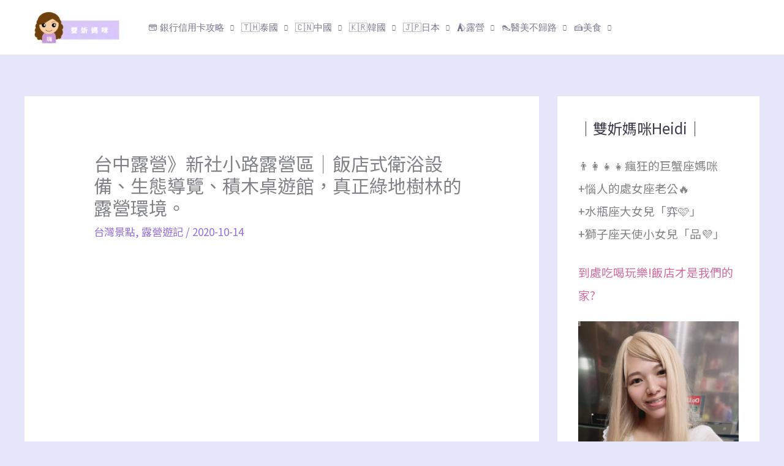

--- FILE ---
content_type: text/html; charset=UTF-8
request_url: https://heidihihi.com/%E5%8F%B0%E4%B8%AD%E9%9C%B2%E7%87%9F%E3%80%8B%E6%96%B0%E7%A4%BE%E5%B0%8F%E8%B7%AF%E9%9C%B2%E7%87%9F%E5%8D%80%EF%BD%9C%E9%A3%AF%E5%BA%97%E5%BC%8F%E8%A1%9B%E6%B5%B4%E8%A8%AD%E5%82%99%E3%80%81%E7%94%9F/
body_size: 92169
content:
<!DOCTYPE html><html dir="ltr" lang="zh-TW" prefix="og: https://ogp.me/ns#"><head><script data-no-optimize="1">var litespeed_docref=sessionStorage.getItem("litespeed_docref");litespeed_docref&&(Object.defineProperty(document,"referrer",{get:function(){return litespeed_docref}}),sessionStorage.removeItem("litespeed_docref"));</script> <meta charset="UTF-8"><meta name="viewport" content="width=device-width, initial-scale=1"><link rel="profile" href="https://gmpg.org/xfn/11"><style id="jetpack-boost-critical-css">@media all{body,fieldset,h1,h2,h3,html,iframe,li,p,textarea,ul{border:0;font-size:100%;font-style:inherit;font-weight:inherit;margin:0;outline:0;padding:0;vertical-align:baseline}html{-webkit-text-size-adjust:100%;-ms-text-size-adjust:100%}body{margin:0}main,nav{display:block}a{background-color:transparent}a{text-decoration:none}img{border:0}svg:not(:root){overflow:hidden}button,input,textarea{color:inherit;font:inherit;margin:0}button{overflow:visible}button{text-transform:none}button,input[type=submit]{-webkit-appearance:button}input{line-height:normal}fieldset{border:1px solid var(--ast-border-color);margin:0 0;padding:.35em .625em .75em}textarea{overflow:auto}.ast-container{max-width:100%}.ast-container{margin-left:auto;margin-right:auto;padding-left:20px;padding-right:20px}.ast-container::after{content:"";display:table;clear:both}h1,h2,h3{clear:both}h1{color:#808285;font-size:2em;line-height:1.2}h2{color:#808285;font-size:1.7em;line-height:1.3}h3{color:#808285;font-size:1.5em;line-height:1.4}html{box-sizing:border-box}*{box-sizing:inherit}body{color:#808285;background:#fff;font-style:normal}ul{margin:0 0 1.5em 3em}ul{list-style:disc}li>ul{margin-bottom:0;margin-left:1.5em}img{height:auto;max-width:100%}button,input,textarea{color:#808285;font-weight:400;font-size:100%;margin:0;vertical-align:baseline}button,input{line-height:normal}button,input[type=submit]{border:1px solid;border-color:var(--ast-border-color);border-radius:2px;background:#e6e6e6;padding:.6em 1em .4em;color:#fff}input[type=text],textarea{color:#666;border:1px solid var(--ast-border-color);border-radius:2px;-webkit-appearance:none}textarea{padding-left:3px;width:100%}a{color:#4169e1}.screen-reader-text{border:0;clip:rect(1px,1px,1px,1px);height:1px;margin:-1px;overflow:hidden;padding:0;position:absolute;width:1px;word-wrap:normal!important}#primary:after,#primary:before,#secondary:after,#secondary:before,.ast-container:after,.ast-container:before,.clear:after,.clear:before,.sidebar-main:after,.sidebar-main:before,.site-content:after,.site-content:before,.site-header:after,.site-header:before,.site-main:after,.site-main:before{content:"";display:table}#primary:after,#secondary:after,.ast-container:after,.clear:after,.sidebar-main:after,.site-content:after,.site-header:after,.site-main:after{clear:both}iframe{max-width:100%}body{-webkit-font-smoothing:antialiased;-moz-osx-font-smoothing:grayscale}body:not(.logged-in){position:relative}#page{position:relative}a{text-decoration:none}img{vertical-align:middle}p{margin-bottom:1.75em}input[type=submit]{border-radius:0;padding:18px 30px;border:0;box-shadow:none;text-shadow:none}input{line-height:1}body,button,input[type=submit],textarea{line-height:1.85714285714286}.ast-single-post .entry-title{line-height:1.2}.entry-title{font-weight:var(--ast-blog-title-font-weight,normal)}body{background-color:#fff}#page{display:block}#primary,#secondary{display:block;position:relative;float:left;width:100%}#primary{margin:4em 0}.ast-separate-container{background-color:#f5f5f5}.ast-separate-container #primary{padding:4em 0;margin:0;border:0}.ast-separate-container .ast-article-single:not(.ast-related-post){background-color:#fff}.ast-separate-container .ast-article-single{border-bottom:1px solid var(--ast-border-color);margin:0;padding:5.34em 6.67em}.ast-separate-container .ast-article-single{border-bottom:0}@media (max-width:1200px){.ast-separate-container .ast-article-single{margin:0;padding:3.34em 2.4em}}@media (min-width:993px){.ast-separate-container #primary,.ast-separate-container.ast-right-sidebar #primary{margin:4em 0;padding:0}.ast-right-sidebar #primary{padding-right:60px}}@media (max-width:992px){.ast-separate-container #primary,.ast-separate-container.ast-right-sidebar #primary{padding-left:0;padding-right:0}.ast-right-sidebar #primary{padding-right:30px}}.main-navigation{height:100%;-js-display:inline-flex;display:inline-flex}.main-navigation ul{list-style:none;margin:0;padding-left:0;position:relative}.main-header-menu .menu-link{text-decoration:none;padding:0 1em;display:inline-block}.main-header-menu .menu-item{position:relative}.main-header-menu .sub-menu{width:240px;background:#fff;left:-999em;position:absolute;top:100%;z-index:99999;visibility:hidden}.main-header-menu .sub-menu .menu-link{padding:.9em 1em;display:block;word-wrap:break-word}.main-header-menu .sub-menu .sub-menu{top:0}.submenu-with-border .sub-menu{border-width:1px;border-style:solid}.submenu-with-border .sub-menu .menu-link{border-width:0 0 1px;border-style:solid}.submenu-with-border .sub-menu .sub-menu{top:-2px}.ast-desktop .submenu-with-border .sub-menu>.menu-item:last-child>.menu-link{border-bottom-style:none}.ast-button-wrap{display:inline-block}.ast-button-wrap button{box-shadow:none;border:none}.ast-button-wrap .menu-toggle{padding:0;width:2.2em;height:2.1em;font-size:1.5em;font-weight:400;border-radius:2px;-webkit-font-smoothing:antialiased;-moz-osx-font-smoothing:grayscale;border-radius:2px;vertical-align:middle;line-height:1.85714285714286}.ast-button-wrap .menu-toggle.main-header-menu-toggle{padding:0 .5em;width:auto;text-align:center}.header-main-layout-1 .ast-main-header-bar-alignment{margin-left:auto}.site-navigation{height:100%}.post-navigation .nav-previous{position:relative;text-align:left}.post-navigation .nav-next{grid-column-start:2;text-align:right}.post-navigation a{background:0 0;font-size:1.06666rem;font-size:1rem;padding:0 var(--ast-post-nav-space,1.5em);height:2.33333em;line-height:calc(2.33333em - 3px)}.hentry{margin:0 0 1.5em}body{overflow-x:hidden}.widget-title{font-weight:400;margin-bottom:1em;line-height:1.5}.widget{margin:0 0 2.8em 0}.widget:last-child{margin-bottom:0}.ast-builder-grid-row{display:grid;grid-template-columns:auto auto;align-items:center;grid-column-gap:20px;overflow-wrap:anywhere}.ast-builder-grid-row>.site-header-section{flex-wrap:nowrap}.ast-builder-layout-element{align-items:center}.site-header-section{height:100%;min-height:0;align-items:center}.site-header-section>*{padding:0 10px}.site-header-section>div:first-child{padding-left:0}.site-header-section>div:last-child{padding-right:0}.site-header-section .ast-builder-menu{align-items:center}.ast-grid-right-section{justify-content:flex-end}.ast-builder-social-element{line-height:1;color:#3a3a3a;background:0 0;vertical-align:middle;margin-left:6px;margin-right:6px;justify-content:center;align-items:center}.ahfb-svg-iconset{-js-display:inline-flex;display:inline-flex;align-self:center}.ahfb-svg-iconset svg{width:17px;height:17px}.ast-builder-grid-row-container{display:grid;align-content:center}.main-header-bar .main-header-bar-navigation{height:100%}.ast-nav-menu .sub-menu{line-height:1.45}.ast-builder-menu .main-navigation{padding:0}.ast-builder-menu .main-navigation>ul{align-self:center}.menu-toggle .ast-close-svg{display:none}.ast-mobile-header-wrap .menu-toggle .mobile-menu-toggle-icon{-js-display:inline-flex;display:inline-flex;align-self:center}.ast-mobile-header-wrap .ast-button-wrap .menu-toggle.main-header-menu-toggle{-js-display:flex;display:flex;align-items:center;width:auto;height:auto}.menu-toggle .mobile-menu-toggle-icon{-js-display:inline-flex;display:inline-flex;align-self:center}.ast-button-wrap .menu-toggle.main-header-menu-toggle{padding:.5em;align-items:center;-js-display:flex;display:flex}.site-header{z-index:99;position:relative}.main-header-bar-wrap{position:relative}.main-header-bar{background-color:#fff;border-bottom-color:var(--ast-border-color);border-bottom-style:solid}.main-header-bar{margin-left:auto;margin-right:auto}.ast-desktop .main-header-menu.ast-menu-shadow .sub-menu{box-shadow:0 4px 10px -2px rgba(0,0,0,.1)}.site-branding{line-height:1;align-self:center}.ast-menu-toggle{display:none;background:0 0;color:inherit;border-style:dotted;border-color:transparent}.main-header-bar{z-index:4;position:relative}.main-header-bar .main-header-bar-navigation .sub-menu{line-height:1.45}.main-header-bar .main-header-bar-navigation .menu-item-has-children>.menu-link:after{line-height:normal}.custom-mobile-logo-link{display:none}.ast-site-identity{padding:1em 0}.ast-desktop .main-header-menu>.menu-item .sub-menu:before{position:absolute;content:"";top:0;left:0;width:100%;transform:translateY(-100%)}input[type=text],textarea{color:#666;padding:.75em;height:auto;border-width:1px;border-style:solid;border-color:var(--ast-border-color);border-radius:2px;background:var(--ast-comment-inputs-background);box-shadow:none;box-sizing:border-box}input[type=submit]{box-shadow:none}textarea{width:100%}.entry-header{margin-bottom:1.2em;word-wrap:break-word}.entry-content{word-wrap:break-word}.entry-content p{margin-bottom:1.6em}.entry-content::after{display:table;clear:both;content:""}.entry-title{margin-bottom:.2em}.single .entry-header{margin-bottom:2em}.single .post-navigation a{margin:2px;display:inline-block;color:#000}@media (min-width:421px){.single .post-navigation .nav-links{-js-display:flex;display:flex;width:100%}.single .post-navigation .nav-links .nav-previous+.nav-next{width:50%}.single .post-navigation .nav-next,.single .post-navigation .nav-previous{width:50%}}@media (max-width:420px){.single .post-navigation .ast-left-arrow,.single .post-navigation .ast-right-arrow{display:none}.single .post-navigation .nav-next,.single .post-navigation .nav-previous{width:50%}.single .post-navigation .nav-next a,.single .post-navigation .nav-previous a{max-width:95%;width:100%}.single .post-navigation .nav-previous{margin-bottom:1em}}.single .entry-header .post-thumb{margin-bottom:2em}.single .entry-header .post-thumb img{margin-top:0;margin-bottom:0}@media (max-width:768px){.ast-separate-container .entry-header{margin-bottom:1em}}.ast-flex{-js-display:flex;display:flex;flex-wrap:wrap}.ast-inline-flex{-js-display:inline-flex;display:inline-flex;align-items:center;flex-wrap:wrap;align-content:center}.ast-flex-grow-1{flex-grow:1}.ast-desktop .astra-menu-animation-slide-down>.menu-item>.sub-menu,.ast-desktop .astra-menu-animation-slide-down>.menu-item>.sub-menu .sub-menu{opacity:0;visibility:hidden;transform:translateY(-.5em)}.ast-desktop .astra-menu-animation-fade>.menu-item>.sub-menu,.ast-desktop .astra-menu-animation-fade>.menu-item>.sub-menu .sub-menu{opacity:0;visibility:hidden}.eztoc-hide{display:none}.screen-reader-text{height:1px;margin:-1px;overflow:hidden;padding:0;position:absolute;top:-10000em;width:1px;clip:rect(0,0,0,0);border:0}:root{--page-title-display:block}h1.entry-title{display:var(--page-title-display)}@media (prefers-reduced-motion:no-preference){html{scroll-behavior:smooth}}h1.entry-title{display:var(--page-title-display)}}</style><title>台中露營》新社小路露營區｜飯店式衛浴設備、生態導覽、積木桌遊館 | 雙妡媽咪旅行ING</title><meta name="description" content="營位設計安排非常舒適，五星級飯店的衛浴設施。 還有吹冷氣躲太陽玩積木、玩桌游的親子館。 適合家庭親子或者露營新手。 划草可以玩得非常的High，最好穿深色衣服。 夜間生態導覽是給小朋友最好自然課程。 最後說一個缺點：冰箱太小，根本無法冰東西" /><meta name="robots" content="max-image-preview:large" /><meta name="author" content="Heidi"/><meta name="keywords" content="台中露營,新社小路露營區,豬頭三的店,大坑美食,中部露營區" /><link rel="canonical" href="https://heidihihi.com/%e5%8f%b0%e4%b8%ad%e9%9c%b2%e7%87%9f%e3%80%8b%e6%96%b0%e7%a4%be%e5%b0%8f%e8%b7%af%e9%9c%b2%e7%87%9f%e5%8d%80%ef%bd%9c%e9%a3%af%e5%ba%97%e5%bc%8f%e8%a1%9b%e6%b5%b4%e8%a8%ad%e5%82%99%e3%80%81%e7%94%9f/" /><meta name="generator" content="All in One SEO (AIOSEO) 4.9.3" /><meta property="og:locale" content="zh_TW" /><meta property="og:site_name" content="雙妡媽咪" /><meta property="og:type" content="article" /><meta property="og:title" content="台中露營》新社小路露營區｜飯店式衛浴設備、生態導覽、積木桌遊館 | 雙妡媽咪旅行ING" /><meta property="og:description" content="營位設計安排非常舒適，五星級飯店的衛浴設施。 還有吹冷氣躲太陽玩積木、玩桌游的親子館。 適合家庭親子或者露營新手。 划草可以玩得非常的High，最好穿深色衣服。 夜間生態導覽是給小朋友最好自然課程。 最後說一個缺點：冰箱太小，根本無法冰東西" /><meta property="og:url" content="https://heidihihi.com/%e5%8f%b0%e4%b8%ad%e9%9c%b2%e7%87%9f%e3%80%8b%e6%96%b0%e7%a4%be%e5%b0%8f%e8%b7%af%e9%9c%b2%e7%87%9f%e5%8d%80%ef%bd%9c%e9%a3%af%e5%ba%97%e5%bc%8f%e8%a1%9b%e6%b5%b4%e8%a8%ad%e5%82%99%e3%80%81%e7%94%9f/" /><meta property="og:image" content="https://www.heidihihi.com/wp-content/uploads/台中新社露營小路露營區.png" /><meta property="og:image:secure_url" content="https://www.heidihihi.com/wp-content/uploads/台中新社露營小路露營區.png" /><meta property="og:image:width" content="1200" /><meta property="og:image:height" content="628" /><meta property="article:published_time" content="2020-10-14T04:17:26+00:00" /><meta property="article:modified_time" content="2024-01-30T06:16:01+00:00" /><meta property="article:publisher" content="https://www.facebook.com/heidihihicom" /><meta name="twitter:card" content="summary" /><meta name="twitter:title" content="台中露營》新社小路露營區｜飯店式衛浴設備、生態導覽、積木桌遊館 | 雙妡媽咪旅行ING" /><meta name="twitter:description" content="營位設計安排非常舒適，五星級飯店的衛浴設施。 還有吹冷氣躲太陽玩積木、玩桌游的親子館。 適合家庭親子或者露營新手。 划草可以玩得非常的High，最好穿深色衣服。 夜間生態導覽是給小朋友最好自然課程。 最後說一個缺點：冰箱太小，根本無法冰東西" /><meta name="twitter:image" content="https://www.heidihihi.com/wp-content/uploads/台中新社露營小路露營區.png" /> <script data-jetpack-boost="ignore" type="application/ld+json" class="aioseo-schema">{"@context":"https:\/\/schema.org","@graph":[{"@type":"Article","@id":"https:\/\/heidihihi.com\/%e5%8f%b0%e4%b8%ad%e9%9c%b2%e7%87%9f%e3%80%8b%e6%96%b0%e7%a4%be%e5%b0%8f%e8%b7%af%e9%9c%b2%e7%87%9f%e5%8d%80%ef%bd%9c%e9%a3%af%e5%ba%97%e5%bc%8f%e8%a1%9b%e6%b5%b4%e8%a8%ad%e5%82%99%e3%80%81%e7%94%9f\/#article","name":"\u53f0\u4e2d\u9732\u71df\u300b\u65b0\u793e\u5c0f\u8def\u9732\u71df\u5340\uff5c\u98ef\u5e97\u5f0f\u885b\u6d74\u8a2d\u5099\u3001\u751f\u614b\u5c0e\u89bd\u3001\u7a4d\u6728\u684c\u904a\u9928 | \u96d9\u59a1\u5abd\u54aa\u65c5\u884cING","headline":"\u53f0\u4e2d\u9732\u71df\u300b\u65b0\u793e\u5c0f\u8def\u9732\u71df\u5340\uff5c\u98ef\u5e97\u5f0f\u885b\u6d74\u8a2d\u5099\u3001\u751f\u614b\u5c0e\u89bd\u3001\u7a4d\u6728\u684c\u904a\u9928\uff0c\u771f\u6b63\u7da0\u5730\u6a39\u6797\u7684\u9732\u71df\u74b0\u5883\u3002","author":{"@id":"https:\/\/heidihihi.com\/author\/heidi\/#author"},"publisher":{"@id":"https:\/\/heidihihi.com\/#person"},"image":{"@type":"ImageObject","url":"https:\/\/i0.wp.com\/www.heidihihi.com\/wp-content\/uploads\/%E5%8F%B0%E4%B8%AD%E6%96%B0%E7%A4%BE%E9%9C%B2%E7%87%9F%E5%B0%8F%E8%B7%AF%E9%9C%B2%E7%87%9F%E5%8D%80.png?fit=1200%2C628&ssl=1","width":1200,"height":628,"caption":"\u53f0\u4e2d\u65b0\u793e\u9732\u71df\u5c0f\u8def\u9732\u71df\u5340"},"datePublished":"2020-10-14T12:17:26+08:00","dateModified":"2024-01-30T14:16:01+08:00","inLanguage":"zh-TW","mainEntityOfPage":{"@id":"https:\/\/heidihihi.com\/%e5%8f%b0%e4%b8%ad%e9%9c%b2%e7%87%9f%e3%80%8b%e6%96%b0%e7%a4%be%e5%b0%8f%e8%b7%af%e9%9c%b2%e7%87%9f%e5%8d%80%ef%bd%9c%e9%a3%af%e5%ba%97%e5%bc%8f%e8%a1%9b%e6%b5%b4%e8%a8%ad%e5%82%99%e3%80%81%e7%94%9f\/#webpage"},"isPartOf":{"@id":"https:\/\/heidihihi.com\/%e5%8f%b0%e4%b8%ad%e9%9c%b2%e7%87%9f%e3%80%8b%e6%96%b0%e7%a4%be%e5%b0%8f%e8%b7%af%e9%9c%b2%e7%87%9f%e5%8d%80%ef%bd%9c%e9%a3%af%e5%ba%97%e5%bc%8f%e8%a1%9b%e6%b5%b4%e8%a8%ad%e5%82%99%e3%80%81%e7%94%9f\/#webpage"},"articleSection":"\u53f0\u7063\u666f\u9ede, \u9732\u71df\u904a\u8a18, \u4e2d\u90e8\u9732\u71df\u5340, \u53f0\u4e2d\u9732\u71df, \u5927\u5751\u7f8e\u98df, \u65b0\u793e\u5c0f\u8def\u9732\u71df\u5340, \u8c6c\u982d\u4e09\u7684\u5e97"},{"@type":"BreadcrumbList","@id":"https:\/\/heidihihi.com\/%e5%8f%b0%e4%b8%ad%e9%9c%b2%e7%87%9f%e3%80%8b%e6%96%b0%e7%a4%be%e5%b0%8f%e8%b7%af%e9%9c%b2%e7%87%9f%e5%8d%80%ef%bd%9c%e9%a3%af%e5%ba%97%e5%bc%8f%e8%a1%9b%e6%b5%b4%e8%a8%ad%e5%82%99%e3%80%81%e7%94%9f\/#breadcrumblist","itemListElement":[{"@type":"ListItem","@id":"https:\/\/heidihihi.com#listItem","position":1,"name":"\u4e3b\u9801","item":"https:\/\/heidihihi.com","nextItem":{"@type":"ListItem","@id":"https:\/\/heidihihi.com\/category\/taiwan-trip\/#listItem","name":"\u53f0\u7063\u666f\u9ede"}},{"@type":"ListItem","@id":"https:\/\/heidihihi.com\/category\/taiwan-trip\/#listItem","position":2,"name":"\u53f0\u7063\u666f\u9ede","item":"https:\/\/heidihihi.com\/category\/taiwan-trip\/","nextItem":{"@type":"ListItem","@id":"https:\/\/heidihihi.com\/%e5%8f%b0%e4%b8%ad%e9%9c%b2%e7%87%9f%e3%80%8b%e6%96%b0%e7%a4%be%e5%b0%8f%e8%b7%af%e9%9c%b2%e7%87%9f%e5%8d%80%ef%bd%9c%e9%a3%af%e5%ba%97%e5%bc%8f%e8%a1%9b%e6%b5%b4%e8%a8%ad%e5%82%99%e3%80%81%e7%94%9f\/#listItem","name":"\u53f0\u4e2d\u9732\u71df\u300b\u65b0\u793e\u5c0f\u8def\u9732\u71df\u5340\uff5c\u98ef\u5e97\u5f0f\u885b\u6d74\u8a2d\u5099\u3001\u751f\u614b\u5c0e\u89bd\u3001\u7a4d\u6728\u684c\u904a\u9928\uff0c\u771f\u6b63\u7da0\u5730\u6a39\u6797\u7684\u9732\u71df\u74b0\u5883\u3002"},"previousItem":{"@type":"ListItem","@id":"https:\/\/heidihihi.com#listItem","name":"\u4e3b\u9801"}},{"@type":"ListItem","@id":"https:\/\/heidihihi.com\/%e5%8f%b0%e4%b8%ad%e9%9c%b2%e7%87%9f%e3%80%8b%e6%96%b0%e7%a4%be%e5%b0%8f%e8%b7%af%e9%9c%b2%e7%87%9f%e5%8d%80%ef%bd%9c%e9%a3%af%e5%ba%97%e5%bc%8f%e8%a1%9b%e6%b5%b4%e8%a8%ad%e5%82%99%e3%80%81%e7%94%9f\/#listItem","position":3,"name":"\u53f0\u4e2d\u9732\u71df\u300b\u65b0\u793e\u5c0f\u8def\u9732\u71df\u5340\uff5c\u98ef\u5e97\u5f0f\u885b\u6d74\u8a2d\u5099\u3001\u751f\u614b\u5c0e\u89bd\u3001\u7a4d\u6728\u684c\u904a\u9928\uff0c\u771f\u6b63\u7da0\u5730\u6a39\u6797\u7684\u9732\u71df\u74b0\u5883\u3002","previousItem":{"@type":"ListItem","@id":"https:\/\/heidihihi.com\/category\/taiwan-trip\/#listItem","name":"\u53f0\u7063\u666f\u9ede"}}]},{"@type":"Person","@id":"https:\/\/heidihihi.com\/#person","name":"Heidi","image":{"@type":"ImageObject","@id":"https:\/\/heidihihi.com\/%e5%8f%b0%e4%b8%ad%e9%9c%b2%e7%87%9f%e3%80%8b%e6%96%b0%e7%a4%be%e5%b0%8f%e8%b7%af%e9%9c%b2%e7%87%9f%e5%8d%80%ef%bd%9c%e9%a3%af%e5%ba%97%e5%bc%8f%e8%a1%9b%e6%b5%b4%e8%a8%ad%e5%82%99%e3%80%81%e7%94%9f\/#personImage","url":"https:\/\/www.heidihihi.com\/wp-content\/litespeed\/avatar\/ab7247b63aa764adf0f1c0474ce1719d.jpg?ver=1769044957","width":96,"height":96,"caption":"Heidi"}},{"@type":"Person","@id":"https:\/\/heidihihi.com\/author\/heidi\/#author","url":"https:\/\/heidihihi.com\/author\/heidi\/","name":"Heidi","image":{"@type":"ImageObject","@id":"https:\/\/heidihihi.com\/%e5%8f%b0%e4%b8%ad%e9%9c%b2%e7%87%9f%e3%80%8b%e6%96%b0%e7%a4%be%e5%b0%8f%e8%b7%af%e9%9c%b2%e7%87%9f%e5%8d%80%ef%bd%9c%e9%a3%af%e5%ba%97%e5%bc%8f%e8%a1%9b%e6%b5%b4%e8%a8%ad%e5%82%99%e3%80%81%e7%94%9f\/#authorImage","url":"https:\/\/www.heidihihi.com\/wp-content\/litespeed\/avatar\/ab7247b63aa764adf0f1c0474ce1719d.jpg?ver=1769044957","width":96,"height":96,"caption":"Heidi"}},{"@type":"WebPage","@id":"https:\/\/heidihihi.com\/%e5%8f%b0%e4%b8%ad%e9%9c%b2%e7%87%9f%e3%80%8b%e6%96%b0%e7%a4%be%e5%b0%8f%e8%b7%af%e9%9c%b2%e7%87%9f%e5%8d%80%ef%bd%9c%e9%a3%af%e5%ba%97%e5%bc%8f%e8%a1%9b%e6%b5%b4%e8%a8%ad%e5%82%99%e3%80%81%e7%94%9f\/#webpage","url":"https:\/\/heidihihi.com\/%e5%8f%b0%e4%b8%ad%e9%9c%b2%e7%87%9f%e3%80%8b%e6%96%b0%e7%a4%be%e5%b0%8f%e8%b7%af%e9%9c%b2%e7%87%9f%e5%8d%80%ef%bd%9c%e9%a3%af%e5%ba%97%e5%bc%8f%e8%a1%9b%e6%b5%b4%e8%a8%ad%e5%82%99%e3%80%81%e7%94%9f\/","name":"\u53f0\u4e2d\u9732\u71df\u300b\u65b0\u793e\u5c0f\u8def\u9732\u71df\u5340\uff5c\u98ef\u5e97\u5f0f\u885b\u6d74\u8a2d\u5099\u3001\u751f\u614b\u5c0e\u89bd\u3001\u7a4d\u6728\u684c\u904a\u9928 | \u96d9\u59a1\u5abd\u54aa\u65c5\u884cING","description":"\u71df\u4f4d\u8a2d\u8a08\u5b89\u6392\u975e\u5e38\u8212\u9069\uff0c\u4e94\u661f\u7d1a\u98ef\u5e97\u7684\u885b\u6d74\u8a2d\u65bd\u3002 \u9084\u6709\u5439\u51b7\u6c23\u8eb2\u592a\u967d\u73a9\u7a4d\u6728\u3001\u73a9\u684c\u6e38\u7684\u89aa\u5b50\u9928\u3002 \u9069\u5408\u5bb6\u5ead\u89aa\u5b50\u6216\u8005\u9732\u71df\u65b0\u624b\u3002 \u5212\u8349\u53ef\u4ee5\u73a9\u5f97\u975e\u5e38\u7684High\uff0c\u6700\u597d\u7a7f\u6df1\u8272\u8863\u670d\u3002 \u591c\u9593\u751f\u614b\u5c0e\u89bd\u662f\u7d66\u5c0f\u670b\u53cb\u6700\u597d\u81ea\u7136\u8ab2\u7a0b\u3002 \u6700\u5f8c\u8aaa\u4e00\u500b\u7f3a\u9ede\uff1a\u51b0\u7bb1\u592a\u5c0f\uff0c\u6839\u672c\u7121\u6cd5\u51b0\u6771\u897f","inLanguage":"zh-TW","isPartOf":{"@id":"https:\/\/heidihihi.com\/#website"},"breadcrumb":{"@id":"https:\/\/heidihihi.com\/%e5%8f%b0%e4%b8%ad%e9%9c%b2%e7%87%9f%e3%80%8b%e6%96%b0%e7%a4%be%e5%b0%8f%e8%b7%af%e9%9c%b2%e7%87%9f%e5%8d%80%ef%bd%9c%e9%a3%af%e5%ba%97%e5%bc%8f%e8%a1%9b%e6%b5%b4%e8%a8%ad%e5%82%99%e3%80%81%e7%94%9f\/#breadcrumblist"},"author":{"@id":"https:\/\/heidihihi.com\/author\/heidi\/#author"},"creator":{"@id":"https:\/\/heidihihi.com\/author\/heidi\/#author"},"image":{"@type":"ImageObject","url":"https:\/\/i0.wp.com\/www.heidihihi.com\/wp-content\/uploads\/%E5%8F%B0%E4%B8%AD%E6%96%B0%E7%A4%BE%E9%9C%B2%E7%87%9F%E5%B0%8F%E8%B7%AF%E9%9C%B2%E7%87%9F%E5%8D%80.png?fit=1200%2C628&ssl=1","@id":"https:\/\/heidihihi.com\/%e5%8f%b0%e4%b8%ad%e9%9c%b2%e7%87%9f%e3%80%8b%e6%96%b0%e7%a4%be%e5%b0%8f%e8%b7%af%e9%9c%b2%e7%87%9f%e5%8d%80%ef%bd%9c%e9%a3%af%e5%ba%97%e5%bc%8f%e8%a1%9b%e6%b5%b4%e8%a8%ad%e5%82%99%e3%80%81%e7%94%9f\/#mainImage","width":1200,"height":628,"caption":"\u53f0\u4e2d\u65b0\u793e\u9732\u71df\u5c0f\u8def\u9732\u71df\u5340"},"primaryImageOfPage":{"@id":"https:\/\/heidihihi.com\/%e5%8f%b0%e4%b8%ad%e9%9c%b2%e7%87%9f%e3%80%8b%e6%96%b0%e7%a4%be%e5%b0%8f%e8%b7%af%e9%9c%b2%e7%87%9f%e5%8d%80%ef%bd%9c%e9%a3%af%e5%ba%97%e5%bc%8f%e8%a1%9b%e6%b5%b4%e8%a8%ad%e5%82%99%e3%80%81%e7%94%9f\/#mainImage"},"datePublished":"2020-10-14T12:17:26+08:00","dateModified":"2024-01-30T14:16:01+08:00"},{"@type":"WebSite","@id":"https:\/\/heidihihi.com\/#website","url":"https:\/\/heidihihi.com\/","name":"\u55e8\u55e8\u7684\u6dd8\u6dd8\u4e0d\u7d55","alternateName":"\u96d9\u59a1\u5abd\u54aa","description":"\u661f\u671f\u4e00\u5230\u661f\u671f\u4e94\u5728\u5bb6","inLanguage":"zh-TW","publisher":{"@id":"https:\/\/heidihihi.com\/#person"}}]}</script> <link rel='dns-prefetch' href='//www.heidihihi.com' /><link rel='dns-prefetch' href='//secure.gravatar.com' /><link rel='dns-prefetch' href='//www.googletagmanager.com' /><link rel='dns-prefetch' href='//stats.wp.com' /><link rel='dns-prefetch' href='//fonts.googleapis.com' /><link rel='dns-prefetch' href='//v0.wordpress.com' /><link rel='dns-prefetch' href='//pagead2.googlesyndication.com' /><link rel='dns-prefetch' href='//fundingchoicesmessages.google.com' /><link rel='preconnect' href='//i0.wp.com' /><link rel="alternate" title="oEmbed (JSON)" type="application/json+oembed" href="https://heidihihi.com/wp-json/oembed/1.0/embed?url=https%3A%2F%2Fheidihihi.com%2F%25e5%258f%25b0%25e4%25b8%25ad%25e9%259c%25b2%25e7%2587%259f%25e3%2580%258b%25e6%2596%25b0%25e7%25a4%25be%25e5%25b0%258f%25e8%25b7%25af%25e9%259c%25b2%25e7%2587%259f%25e5%258d%2580%25ef%25bd%259c%25e9%25a3%25af%25e5%25ba%2597%25e5%25bc%258f%25e8%25a1%259b%25e6%25b5%25b4%25e8%25a8%25ad%25e5%2582%2599%25e3%2580%2581%25e7%2594%259f%2F" /><link rel="alternate" title="oEmbed (XML)" type="text/xml+oembed" href="https://heidihihi.com/wp-json/oembed/1.0/embed?url=https%3A%2F%2Fheidihihi.com%2F%25e5%258f%25b0%25e4%25b8%25ad%25e9%259c%25b2%25e7%2587%259f%25e3%2580%258b%25e6%2596%25b0%25e7%25a4%25be%25e5%25b0%258f%25e8%25b7%25af%25e9%259c%25b2%25e7%2587%259f%25e5%258d%2580%25ef%25bd%259c%25e9%25a3%25af%25e5%25ba%2597%25e5%25bc%258f%25e8%25a1%259b%25e6%25b5%25b4%25e8%25a8%25ad%25e5%2582%2599%25e3%2580%2581%25e7%2594%259f%2F&#038;format=xml" /> <script data-jetpack-boost="ignore" type="application/ld+json">{"@context":"https:\/\/schema.org\/","@type":"CreativeWork","dateModified":"2024-01-30T14:16:01+08:00","headline":"\u53f0\u4e2d\u9732\u71df\u300b\u65b0\u793e\u5c0f\u8def\u9732\u71df\u5340\uff5c\u98ef\u5e97\u5f0f\u885b\u6d74\u8a2d\u5099\u3001\u751f\u614b\u5c0e\u89bd\u3001\u7a4d\u6728\u684c\u904a\u9928\uff0c\u771f\u6b63\u7da0\u5730\u6a39\u6797\u7684\u9732\u71df\u74b0\u5883\u3002","description":"\u53f0\u4e2d\u4eba\u7b2c\u4e00\u6b21\u5728\u53f0\u4e2d\u9732\u71df \u65b0\u793e\u5c0f\u8def\u9732\u71df\u5340 \u4e00\u958b\u59cb\u5728google\u722c\u6587\u7684\u6642\u5019\u771f\u7684\u6c92\u6709\u5438\u5f15\u6211\u7684\u6587\u7ae0\uff0c\u4f46\u662f\u5728 google \u8a55\u8ad6 ","mainEntityOfPage":{"@type":"WebPage","@id":"https:\/\/heidihihi.com\/%e5%8f%b0%e4%b8%ad%e9%9c%b2%e7%87%9f%e3%80%8b%e6%96%b0%e7%a4%be%e5%b0%8f%e8%b7%af%e9%9c%b2%e7%87%9f%e5%8d%80%ef%bd%9c%e9%a3%af%e5%ba%97%e5%bc%8f%e8%a1%9b%e6%b5%b4%e8%a8%ad%e5%82%99%e3%80%81%e7%94%9f\/"},"author":{"@type":"Person","name":"Heidi","url":"https:\/\/heidihihi.com\/author\/heidi\/","description":"\u5728\u5e73\u51e1\u4e0d\u904e\u7684\u55e8\u55e8\uff0c\u4f46\u5e0c\u671b\u900f\u904e\u81ea\u8eab\u7d93\u9a57\u7684\u5206\u4eab\uff0c\u8b93\u66f4\u591a\u4eba\u807d\u5230\u6211\u8aaa\u8a71\u3002\u7576\u6c11\u9593\u5abd\u5abd\u9818\u57df\u591a\u5e74\uff0c\u5c08\u9577\u65bc\u5230\u8655\u73a9\u6a02\u8207\u6dd8\u5bf6\u8cfc\u7269\u3002\u671f\u671b\u5206\u4eab\u7d93\u6b77\u7d66\u66f4\u591a\u4eba\uff0c\u5922\u4e00\u5834\uff0c\u5922\u60f3\u534a\u6210\u771f\u3002by Heidi Chang"}}</script> <noscript><link rel='stylesheet' id='all-css-1d65b37519d9ab49bf264787c8f8f77f' href='https://www.heidihihi.com/wp-content/boost-cache/static/fb6faaaf4a.min.css' type='text/css' media='all' /></noscript><link data-media="all" onload="this.media=this.dataset.media; delete this.dataset.media; this.removeAttribute( &apos;onload&apos; );" rel='stylesheet' id='all-css-1d65b37519d9ab49bf264787c8f8f77f' href='https://www.heidihihi.com/wp-content/boost-cache/static/fb6faaaf4a.min.css' type='text/css' media="not all" /><style id='astra-theme-css-inline-css'>:root{--ast-post-nav-space:0;--ast-container-default-xlg-padding:6.67em;--ast-container-default-lg-padding:5.67em;--ast-container-default-slg-padding:4.34em;--ast-container-default-md-padding:3.34em;--ast-container-default-sm-padding:6.67em;--ast-container-default-xs-padding:2.4em;--ast-container-default-xxs-padding:1.4em;--ast-code-block-background:#EEEEEE;--ast-comment-inputs-background:#FAFAFA;--ast-normal-container-width:1200px;--ast-narrow-container-width:750px;--ast-blog-title-font-weight:normal;--ast-blog-meta-weight:inherit;--ast-global-color-primary:var(--ast-global-color-5);--ast-global-color-secondary:var(--ast-global-color-4);--ast-global-color-alternate-background:var(--ast-global-color-7);--ast-global-color-subtle-background:var(--ast-global-color-6);--ast-bg-style-guide:var( --ast-global-color-secondary,--ast-global-color-5 );--ast-shadow-style-guide:0px 0px 4px 0 #00000057;--ast-global-dark-bg-style:#fff;--ast-global-dark-lfs:#fbfbfb;--ast-widget-bg-color:#fafafa;--ast-wc-container-head-bg-color:#fbfbfb;--ast-title-layout-bg:#eeeeee;--ast-search-border-color:#e7e7e7;--ast-lifter-hover-bg:#e6e6e6;--ast-gallery-block-color:#000;--srfm-color-input-label:var(--ast-global-color-2);}html{font-size:106.25%;}a,.page-title{color:#9370db;}a:hover,a:focus{color:var(--ast-global-color-1);}body,button,input,select,textarea,.ast-button,.ast-custom-button{font-family:'Karla',sans-serif;font-weight:400;font-size:17px;font-size:1rem;}blockquote{color:var(--ast-global-color-3);}p,.entry-content p{margin-bottom:1.5em;}h1,h2,h3,h4,h5,h6,.entry-content :where(h1,h2,h3,h4,h5,h6),.site-title,.site-title a{font-family:'Rubik',sans-serif;font-weight:700;line-height:1.2em;}.site-title{font-size:25px;font-size:1.4705882352941rem;display:none;}header .custom-logo-link img{max-width:176px;width:176px;}.astra-logo-svg{width:176px;}.site-header .site-description{font-size:15px;font-size:0.88235294117647rem;display:none;}.entry-title{font-size:30px;font-size:1.7647058823529rem;}.archive .ast-article-post .ast-article-inner,.blog .ast-article-post .ast-article-inner,.archive .ast-article-post .ast-article-inner:hover,.blog .ast-article-post .ast-article-inner:hover{overflow:hidden;}h1,.entry-content :where(h1){font-size:48px;font-size:2.8235294117647rem;font-family:'Rubik',sans-serif;line-height:1.4em;}h2,.entry-content :where(h2){font-size:38px;font-size:2.2352941176471rem;font-family:'Rubik',sans-serif;line-height:1.3em;}h3,.entry-content :where(h3){font-size:30px;font-size:1.7647058823529rem;font-family:'Rubik',sans-serif;line-height:1.3em;}h4,.entry-content :where(h4){font-size:24px;font-size:1.4117647058824rem;line-height:1.2em;font-family:'Rubik',sans-serif;}h5,.entry-content :where(h5){font-size:21px;font-size:1.2352941176471rem;line-height:1.2em;font-family:'Rubik',sans-serif;}h6,.entry-content :where(h6){font-size:17px;font-size:1rem;line-height:1.25em;font-family:'Rubik',sans-serif;}::selection{background-color:#a248eb;color:#ffffff;}body,h1,h2,h3,h4,h5,h6,.entry-title a,.entry-content :where(h1,h2,h3,h4,h5,h6){color:var(--ast-global-color-3);}.tagcloud a:hover,.tagcloud a:focus,.tagcloud a.current-item{color:#000000;border-color:#9370db;background-color:#9370db;}input:focus,input[type="text"]:focus,input[type="email"]:focus,input[type="url"]:focus,input[type="password"]:focus,input[type="reset"]:focus,input[type="search"]:focus,textarea:focus{border-color:#9370db;}input[type="radio"]:checked,input[type=reset],input[type="checkbox"]:checked,input[type="checkbox"]:hover:checked,input[type="checkbox"]:focus:checked,input[type=range]::-webkit-slider-thumb{border-color:#9370db;background-color:#9370db;box-shadow:none;}.site-footer a:hover + .post-count,.site-footer a:focus + .post-count{background:#9370db;border-color:#9370db;}.single .nav-links .nav-previous,.single .nav-links .nav-next{color:#9370db;}.entry-meta,.entry-meta *{line-height:1.45;color:#9370db;}.entry-meta a:not(.ast-button):hover,.entry-meta a:not(.ast-button):hover *,.entry-meta a:not(.ast-button):focus,.entry-meta a:not(.ast-button):focus *,.page-links > .page-link,.page-links .page-link:hover,.post-navigation a:hover{color:var(--ast-global-color-1);}#cat option,.secondary .calendar_wrap thead a,.secondary .calendar_wrap thead a:visited{color:#9370db;}.secondary .calendar_wrap #today,.ast-progress-val span{background:#9370db;}.secondary a:hover + .post-count,.secondary a:focus + .post-count{background:#9370db;border-color:#9370db;}.calendar_wrap #today > a{color:#000000;}.page-links .page-link,.single .post-navigation a{color:#9370db;}.ast-search-menu-icon .search-form button.search-submit{padding:0 4px;}.ast-search-menu-icon form.search-form{padding-right:0;}.ast-search-menu-icon.slide-search input.search-field{width:0;}.ast-header-search .ast-search-menu-icon.ast-dropdown-active .search-form,.ast-header-search .ast-search-menu-icon.ast-dropdown-active .search-field:focus{transition:all 0.2s;}.search-form input.search-field:focus{outline:none;}.wp-block-latest-posts > li > a{color:var(--ast-global-color-2);}.widget-title,.widget .wp-block-heading{font-size:24px;font-size:1.4117647058824rem;color:var(--ast-global-color-3);}#secondary,#secondary button,#secondary input,#secondary select,#secondary textarea{font-size:17px;font-size:1rem;}.ast-single-post .entry-content a,.ast-comment-content a:not(.ast-comment-edit-reply-wrap a){text-decoration:underline;}.ast-single-post .wp-block-button .wp-block-button__link,.ast-single-post .elementor-widget-button .elementor-button,.ast-single-post .entry-content .uagb-tab a,.ast-single-post .entry-content .uagb-ifb-cta a,.ast-single-post .entry-content .wp-block-uagb-buttons a,.ast-single-post .entry-content .uabb-module-content a,.ast-single-post .entry-content .uagb-post-grid a,.ast-single-post .entry-content .uagb-timeline a,.ast-single-post .entry-content .uagb-toc__wrap a,.ast-single-post .entry-content .uagb-taxomony-box a,.entry-content .wp-block-latest-posts > li > a,.ast-single-post .entry-content .wp-block-file__button,a.ast-post-filter-single,.ast-single-post .wp-block-buttons .wp-block-button.is-style-outline .wp-block-button__link,.ast-single-post .ast-comment-content .comment-reply-link,.ast-single-post .ast-comment-content .comment-edit-link{text-decoration:none;}.ast-search-menu-icon.slide-search a:focus-visible:focus-visible,.astra-search-icon:focus-visible,#close:focus-visible,a:focus-visible,.ast-menu-toggle:focus-visible,.site .skip-link:focus-visible,.wp-block-loginout input:focus-visible,.wp-block-search.wp-block-search__button-inside .wp-block-search__inside-wrapper,.ast-header-navigation-arrow:focus-visible,.ast-orders-table__row .ast-orders-table__cell:focus-visible,a#ast-apply-coupon:focus-visible,#ast-apply-coupon:focus-visible,#close:focus-visible,.button.search-submit:focus-visible,#search_submit:focus,.normal-search:focus-visible,.ast-header-account-wrap:focus-visible,.astra-cart-drawer-close:focus,.ast-single-variation:focus,.ast-button:focus,.ast-builder-button-wrap:has(.ast-custom-button-link:focus),.ast-builder-button-wrap .ast-custom-button-link:focus{outline-style:dotted;outline-color:inherit;outline-width:thin;}input:focus,input[type="text"]:focus,input[type="email"]:focus,input[type="url"]:focus,input[type="password"]:focus,input[type="reset"]:focus,input[type="search"]:focus,input[type="number"]:focus,textarea:focus,.wp-block-search__input:focus,[data-section="section-header-mobile-trigger"] .ast-button-wrap .ast-mobile-menu-trigger-minimal:focus,.ast-mobile-popup-drawer.active .menu-toggle-close:focus,#ast-scroll-top:focus,#coupon_code:focus,#ast-coupon-code:focus{border-style:dotted;border-color:inherit;border-width:thin;}input{outline:none;}.site-logo-img img{ transition:all 0.2s linear;}body .ast-oembed-container *{position:absolute;top:0;width:100%;height:100%;left:0;}body .wp-block-embed-pocket-casts .ast-oembed-container *{position:unset;}.ast-single-post-featured-section + article {margin-top: 2em;}.site-content .ast-single-post-featured-section img {width: 100%;overflow: hidden;object-fit: cover;}.site > .ast-single-related-posts-container {margin-top: 0;}@media (min-width: 922px) {.ast-desktop .ast-container--narrow {max-width: var(--ast-narrow-container-width);margin: 0 auto;}}#secondary {margin: 4em 0 2.5em;word-break: break-word;line-height: 2;}#secondary li {margin-bottom: 0.25em;}#secondary li:last-child {margin-bottom: 0;}@media (max-width: 768px) {.js_active .ast-plain-container.ast-single-post #secondary {margin-top: 1.5em;}}.ast-separate-container.ast-two-container #secondary .widget {background-color: #fff;padding: 2em;margin-bottom: 2em;}@media (min-width: 993px) {.ast-left-sidebar #secondary {padding-right: 60px;}.ast-right-sidebar #secondary {padding-left: 60px;}}@media (max-width: 993px) {.ast-right-sidebar #secondary {padding-left: 30px;}.ast-left-sidebar #secondary {padding-right: 30px;}}@media (max-width:921.9px){#ast-desktop-header{display:none;}}@media (min-width:922px){#ast-mobile-header{display:none;}}@media( max-width: 420px ) {.single .nav-links .nav-previous,.single .nav-links .nav-next {width: 100%;text-align: center;}}.wp-block-buttons.aligncenter{justify-content:center;}@media (max-width:921px){.ast-theme-transparent-header #primary,.ast-theme-transparent-header #secondary{padding:0;}}@media (max-width:921px){.ast-plain-container.ast-no-sidebar #primary{padding:0;}}.ast-plain-container.ast-no-sidebar #primary{margin-top:0;margin-bottom:0;}.wp-block-buttons .wp-block-button.is-style-outline .wp-block-button__link.wp-element-button,.ast-outline-button,.wp-block-uagb-buttons-child .uagb-buttons-repeater.ast-outline-button{border-color:#9370db;border-top-width:2px;border-right-width:2px;border-bottom-width:2px;border-left-width:2px;font-family:'Mulish',sans-serif;font-weight:700;font-size:15px;font-size:0.88235294117647rem;line-height:1em;border-top-left-radius:8px;border-top-right-radius:8px;border-bottom-right-radius:8px;border-bottom-left-radius:8px;}.wp-block-button.is-style-outline .wp-block-button__link:hover,.wp-block-buttons .wp-block-button.is-style-outline .wp-block-button__link:focus,.wp-block-buttons .wp-block-button.is-style-outline > .wp-block-button__link:not(.has-text-color):hover,.wp-block-buttons .wp-block-button.wp-block-button__link.is-style-outline:not(.has-text-color):hover,.ast-outline-button:hover,.ast-outline-button:focus,.wp-block-uagb-buttons-child .uagb-buttons-repeater.ast-outline-button:hover,.wp-block-uagb-buttons-child .uagb-buttons-repeater.ast-outline-button:focus{background-color:var(--ast-global-color-8);border-color:#9370db;}.wp-block-button .wp-block-button__link.wp-element-button.is-style-outline:not(.has-background),.wp-block-button.is-style-outline>.wp-block-button__link.wp-element-button:not(.has-background),.ast-outline-button{background-color:#9370db;}@media (max-width:921px){.wp-block-buttons .wp-block-button.is-style-outline .wp-block-button__link.wp-element-button,.ast-outline-button,.wp-block-uagb-buttons-child .uagb-buttons-repeater.ast-outline-button{font-size:14px;font-size:0.82352941176471rem;}}@media (max-width:544px){.wp-block-buttons .wp-block-button.is-style-outline .wp-block-button__link.wp-element-button,.ast-outline-button,.wp-block-uagb-buttons-child .uagb-buttons-repeater.ast-outline-button{font-size:13px;font-size:0.76470588235294rem;}}.entry-content[data-ast-blocks-layout] > figure{margin-bottom:1em;}@media (max-width:921px){.ast-left-sidebar #content > .ast-container{display:flex;flex-direction:column-reverse;width:100%;}.ast-separate-container .ast-article-post,.ast-separate-container .ast-article-single{padding:1.5em 2.14em;}.ast-author-box img.avatar{margin:20px 0 0 0;}}@media (max-width:921px){#secondary.secondary{padding-top:0;}.ast-separate-container.ast-right-sidebar #secondary{padding-left:1em;padding-right:1em;}.ast-separate-container.ast-two-container #secondary{padding-left:0;padding-right:0;}.ast-page-builder-template .entry-header #secondary,.ast-page-builder-template #secondary{margin-top:1.5em;}}@media (max-width:921px){.ast-right-sidebar #primary{padding-right:0;}.ast-page-builder-template.ast-left-sidebar #secondary,.ast-page-builder-template.ast-right-sidebar #secondary{padding-right:20px;padding-left:20px;}.ast-right-sidebar #secondary,.ast-left-sidebar #primary{padding-left:0;}.ast-left-sidebar #secondary{padding-right:0;}}@media (min-width:922px){.ast-separate-container.ast-right-sidebar #primary,.ast-separate-container.ast-left-sidebar #primary{border:0;}.search-no-results.ast-separate-container #primary{margin-bottom:4em;}}@media (min-width:922px){.ast-right-sidebar #primary{border-right:1px solid var(--ast-border-color);}.ast-left-sidebar #primary{border-left:1px solid var(--ast-border-color);}.ast-right-sidebar #secondary{border-left:1px solid var(--ast-border-color);margin-left:-1px;}.ast-left-sidebar #secondary{border-right:1px solid var(--ast-border-color);margin-right:-1px;}.ast-separate-container.ast-two-container.ast-right-sidebar #secondary{padding-left:30px;padding-right:0;}.ast-separate-container.ast-two-container.ast-left-sidebar #secondary{padding-right:30px;padding-left:0;}.ast-separate-container.ast-right-sidebar #secondary,.ast-separate-container.ast-left-sidebar #secondary{border:0;margin-left:auto;margin-right:auto;}.ast-separate-container.ast-two-container #secondary .widget:last-child{margin-bottom:0;}}.elementor-widget-button .elementor-button{border-style:solid;text-decoration:none;border-top-width:2px;border-right-width:2px;border-left-width:2px;border-bottom-width:2px;}body .elementor-button.elementor-size-sm,body .elementor-button.elementor-size-xs,body .elementor-button.elementor-size-md,body .elementor-button.elementor-size-lg,body .elementor-button.elementor-size-xl,body .elementor-button{border-top-left-radius:8px;border-top-right-radius:8px;border-bottom-right-radius:8px;border-bottom-left-radius:8px;padding-top:14px;padding-right:30px;padding-bottom:14px;padding-left:30px;}@media (max-width:544px){.elementor-widget-button .elementor-button.elementor-size-sm,.elementor-widget-button .elementor-button.elementor-size-xs,.elementor-widget-button .elementor-button.elementor-size-md,.elementor-widget-button .elementor-button.elementor-size-lg,.elementor-widget-button .elementor-button.elementor-size-xl,.elementor-widget-button .elementor-button{padding-top:12px;padding-right:28px;padding-bottom:12px;padding-left:28px;}}.elementor-widget-button .elementor-button{border-color:#9370db;background-color:#9370db;}.elementor-widget-button .elementor-button:hover,.elementor-widget-button .elementor-button:focus{color:#ffffff;background-color:var(--ast-global-color-8);border-color:#9370db;}.wp-block-button .wp-block-button__link ,.elementor-widget-button .elementor-button,.elementor-widget-button .elementor-button:visited{color:#ffffff;}.elementor-widget-button .elementor-button{font-family:'Mulish',sans-serif;font-weight:700;font-size:15px;font-size:0.88235294117647rem;line-height:1em;text-transform:capitalize;}body .elementor-button.elementor-size-sm,body .elementor-button.elementor-size-xs,body .elementor-button.elementor-size-md,body .elementor-button.elementor-size-lg,body .elementor-button.elementor-size-xl,body .elementor-button{font-size:15px;font-size:0.88235294117647rem;}.wp-block-button .wp-block-button__link:hover,.wp-block-button .wp-block-button__link:focus{color:#ffffff;background-color:var(--ast-global-color-8);border-color:#9370db;}.elementor-widget-heading h1.elementor-heading-title{line-height:1.4em;}.elementor-widget-heading h2.elementor-heading-title{line-height:1.3em;}.elementor-widget-heading h3.elementor-heading-title{line-height:1.3em;}.elementor-widget-heading h4.elementor-heading-title{line-height:1.2em;}.elementor-widget-heading h5.elementor-heading-title{line-height:1.2em;}.elementor-widget-heading h6.elementor-heading-title{line-height:1.25em;}.wp-block-button .wp-block-button__link,.wp-block-search .wp-block-search__button,body .wp-block-file .wp-block-file__button{border-style:solid;border-top-width:2px;border-right-width:2px;border-left-width:2px;border-bottom-width:2px;border-color:#9370db;background-color:#9370db;color:#ffffff;font-family:'Mulish',sans-serif;font-weight:700;line-height:1em;text-transform:capitalize;font-size:15px;font-size:0.88235294117647rem;border-top-left-radius:8px;border-top-right-radius:8px;border-bottom-right-radius:8px;border-bottom-left-radius:8px;padding-top:14px;padding-right:30px;padding-bottom:14px;padding-left:30px;}@media (max-width:921px){.wp-block-button .wp-block-button__link,.wp-block-search .wp-block-search__button,body .wp-block-file .wp-block-file__button{font-size:14px;font-size:0.82352941176471rem;}}@media (max-width:544px){.wp-block-button .wp-block-button__link,.wp-block-search .wp-block-search__button,body .wp-block-file .wp-block-file__button{font-size:13px;font-size:0.76470588235294rem;padding-top:12px;padding-right:28px;padding-bottom:12px;padding-left:28px;}}.menu-toggle,button,.ast-button,.ast-custom-button,.button,input#submit,input[type="button"],input[type="submit"],input[type="reset"],form[CLASS*="wp-block-search__"].wp-block-search .wp-block-search__inside-wrapper .wp-block-search__button,body .wp-block-file .wp-block-file__button{border-style:solid;border-top-width:2px;border-right-width:2px;border-left-width:2px;border-bottom-width:2px;color:#ffffff;border-color:#9370db;background-color:#9370db;padding-top:14px;padding-right:30px;padding-bottom:14px;padding-left:30px;font-family:'Mulish',sans-serif;font-weight:700;font-size:15px;font-size:0.88235294117647rem;line-height:1em;text-transform:capitalize;border-top-left-radius:8px;border-top-right-radius:8px;border-bottom-right-radius:8px;border-bottom-left-radius:8px;}button:focus,.menu-toggle:hover,button:hover,.ast-button:hover,.ast-custom-button:hover .button:hover,.ast-custom-button:hover ,input[type=reset]:hover,input[type=reset]:focus,input#submit:hover,input#submit:focus,input[type="button"]:hover,input[type="button"]:focus,input[type="submit"]:hover,input[type="submit"]:focus,form[CLASS*="wp-block-search__"].wp-block-search .wp-block-search__inside-wrapper .wp-block-search__button:hover,form[CLASS*="wp-block-search__"].wp-block-search .wp-block-search__inside-wrapper .wp-block-search__button:focus,body .wp-block-file .wp-block-file__button:hover,body .wp-block-file .wp-block-file__button:focus{color:#ffffff;background-color:var(--ast-global-color-8);border-color:#9370db;}@media (max-width:921px){.menu-toggle,button,.ast-button,.ast-custom-button,.button,input#submit,input[type="button"],input[type="submit"],input[type="reset"],form[CLASS*="wp-block-search__"].wp-block-search .wp-block-search__inside-wrapper .wp-block-search__button,body .wp-block-file .wp-block-file__button{font-size:14px;font-size:0.82352941176471rem;}}@media (max-width:544px){.menu-toggle,button,.ast-button,.ast-custom-button,.button,input#submit,input[type="button"],input[type="submit"],input[type="reset"],form[CLASS*="wp-block-search__"].wp-block-search .wp-block-search__inside-wrapper .wp-block-search__button,body .wp-block-file .wp-block-file__button{padding-top:12px;padding-right:28px;padding-bottom:12px;padding-left:28px;font-size:13px;font-size:0.76470588235294rem;}}@media (max-width:921px){.menu-toggle,button,.ast-button,.button,input#submit,input[type="button"],input[type="submit"],input[type="reset"]{font-size:14px;font-size:0.82352941176471rem;}.ast-mobile-header-stack .main-header-bar .ast-search-menu-icon{display:inline-block;}.ast-header-break-point.ast-header-custom-item-outside .ast-mobile-header-stack .main-header-bar .ast-search-icon{margin:0;}.ast-comment-avatar-wrap img{max-width:2.5em;}.ast-comment-meta{padding:0 1.8888em 1.3333em;}.ast-separate-container .ast-comment-list li.depth-1{padding:1.5em 2.14em;}.ast-separate-container .comment-respond{padding:2em 2.14em;}}@media (min-width:544px){.ast-container{max-width:100%;}}@media (max-width:544px){.ast-separate-container .ast-article-post,.ast-separate-container .ast-article-single,.ast-separate-container .comments-title,.ast-separate-container .ast-archive-description{padding:1.5em 1em;}.ast-separate-container #content .ast-container{padding-left:0.54em;padding-right:0.54em;}.ast-separate-container .ast-comment-list .bypostauthor{padding:.5em;}.ast-search-menu-icon.ast-dropdown-active .search-field{width:170px;}.menu-toggle,button,.ast-button,.button,input#submit,input[type="button"],input[type="submit"],input[type="reset"]{font-size:13px;font-size:0.76470588235294rem;}.ast-separate-container #secondary{padding-top:0;}.ast-separate-container.ast-two-container #secondary .widget{margin-bottom:1.5em;padding-left:1em;padding-right:1em;}} #ast-mobile-header .ast-site-header-cart-li a{pointer-events:none;}@media (min-width:545px){.ast-page-builder-template .comments-area,.single.ast-page-builder-template .entry-header,.single.ast-page-builder-template .post-navigation,.single.ast-page-builder-template .ast-single-related-posts-container{max-width:1240px;margin-left:auto;margin-right:auto;}}body,.ast-separate-container{background-color:#e6e6fa;background-image:none;}@media (max-width:921px){.widget-title{font-size:24px;font-size:1.4117647058824rem;}body,button,input,select,textarea,.ast-button,.ast-custom-button{font-size:17px;font-size:1rem;}#secondary,#secondary button,#secondary input,#secondary select,#secondary textarea{font-size:17px;font-size:1rem;}.site-title{font-size:26px;font-size:1.5294117647059rem;display:none;}.site-header .site-description{display:none;}h1,.entry-content :where(h1){font-size:40px;}h2,.entry-content :where(h2){font-size:32px;}h3,.entry-content :where(h3){font-size:26px;}h4,.entry-content :where(h4){font-size:20px;font-size:1.1764705882353rem;}h5,.entry-content :where(h5){font-size:17px;font-size:1rem;}h6,.entry-content :where(h6){font-size:15px;font-size:0.88235294117647rem;}.astra-logo-svg{width:230px;}header .custom-logo-link img,.ast-header-break-point .site-logo-img .custom-mobile-logo-link img{max-width:230px;width:230px;}}@media (max-width:544px){.widget-title{font-size:24px;font-size:1.4117647058824rem;}body,button,input,select,textarea,.ast-button,.ast-custom-button{font-size:17px;font-size:1rem;}#secondary,#secondary button,#secondary input,#secondary select,#secondary textarea{font-size:17px;font-size:1rem;}.site-title{font-size:22px;font-size:1.2941176470588rem;display:none;}.site-header .site-description{display:none;}h1,.entry-content :where(h1){font-size:36px;}h2,.entry-content :where(h2){font-size:28px;}h3,.entry-content :where(h3){font-size:22px;}h4,.entry-content :where(h4){font-size:18px;font-size:1.0588235294118rem;}h5,.entry-content :where(h5){font-size:15px;font-size:0.88235294117647rem;}h6,.entry-content :where(h6){font-size:14px;font-size:0.82352941176471rem;}header .custom-logo-link img,.ast-header-break-point .site-branding img,.ast-header-break-point .custom-logo-link img{max-width:139px;width:139px;}.astra-logo-svg{width:139px;}.ast-header-break-point .site-logo-img .custom-mobile-logo-link img{max-width:139px;}}@media (max-width:544px){html{font-size:106.25%;}}@media (min-width:922px){.ast-container{max-width:1240px;}}@font-face {font-family: "Astra";src: url(https://www.heidihihi.com/wp-content/themes/astra/assets/fonts/astra.woff) format("woff"),url(https://www.heidihihi.com/wp-content/themes/astra/assets/fonts/astra.ttf) format("truetype"),url(https://www.heidihihi.com/wp-content/themes/astra/assets/fonts/astra.svg#astra) format("svg");font-weight: normal;font-style: normal;font-display: fallback;}@media (min-width:922px){.blog .site-content > .ast-container,.archive .site-content > .ast-container,.search .site-content > .ast-container{max-width:1200px;}}@media (min-width:922px){.main-header-menu .sub-menu .menu-item.ast-left-align-sub-menu:hover > .sub-menu,.main-header-menu .sub-menu .menu-item.ast-left-align-sub-menu.focus > .sub-menu{margin-left:-0px;}}.site .comments-area{padding-bottom:3em;}.footer-widget-area[data-section^="section-fb-html-"] .ast-builder-html-element{text-align:center;}.astra-icon-down_arrow::after {content: "\e900";font-family: Astra;}.astra-icon-close::after {content: "\e5cd";font-family: Astra;}.astra-icon-drag_handle::after {content: "\e25d";font-family: Astra;}.astra-icon-format_align_justify::after {content: "\e235";font-family: Astra;}.astra-icon-menu::after {content: "\e5d2";font-family: Astra;}.astra-icon-reorder::after {content: "\e8fe";font-family: Astra;}.astra-icon-search::after {content: "\e8b6";font-family: Astra;}.astra-icon-zoom_in::after {content: "\e56b";font-family: Astra;}.astra-icon-check-circle::after {content: "\e901";font-family: Astra;}.astra-icon-shopping-cart::after {content: "\f07a";font-family: Astra;}.astra-icon-shopping-bag::after {content: "\f290";font-family: Astra;}.astra-icon-shopping-basket::after {content: "\f291";font-family: Astra;}.astra-icon-circle-o::after {content: "\e903";font-family: Astra;}.astra-icon-certificate::after {content: "\e902";font-family: Astra;}.wp-block-file {display: flex;align-items: center;flex-wrap: wrap;justify-content: space-between;}.wp-block-pullquote {border: none;}.wp-block-pullquote blockquote::before {content: "\201D";font-family: "Helvetica",sans-serif;display: flex;transform: rotate( 180deg );font-size: 6rem;font-style: normal;line-height: 1;font-weight: bold;align-items: center;justify-content: center;}.has-text-align-right > blockquote::before {justify-content: flex-start;}.has-text-align-left > blockquote::before {justify-content: flex-end;}figure.wp-block-pullquote.is-style-solid-color blockquote {max-width: 100%;text-align: inherit;}:root {--wp--custom--ast-default-block-top-padding: 3em;--wp--custom--ast-default-block-right-padding: 3em;--wp--custom--ast-default-block-bottom-padding: 3em;--wp--custom--ast-default-block-left-padding: 3em;--wp--custom--ast-container-width: 1200px;--wp--custom--ast-content-width-size: 910px;--wp--custom--ast-wide-width-size: 1200px;}.ast-narrow-container {--wp--custom--ast-content-width-size: 750px;--wp--custom--ast-wide-width-size: 750px;}@media(max-width: 921px) {:root {--wp--custom--ast-default-block-top-padding: 3em;--wp--custom--ast-default-block-right-padding: 2em;--wp--custom--ast-default-block-bottom-padding: 3em;--wp--custom--ast-default-block-left-padding: 2em;}}@media(max-width: 544px) {:root {--wp--custom--ast-default-block-top-padding: 3em;--wp--custom--ast-default-block-right-padding: 1.5em;--wp--custom--ast-default-block-bottom-padding: 3em;--wp--custom--ast-default-block-left-padding: 1.5em;}}.entry-content > .wp-block-group,.entry-content > .wp-block-cover,.entry-content > .wp-block-columns {padding-top: var(--wp--custom--ast-default-block-top-padding);padding-right: var(--wp--custom--ast-default-block-right-padding);padding-bottom: var(--wp--custom--ast-default-block-bottom-padding);padding-left: var(--wp--custom--ast-default-block-left-padding);}.ast-plain-container.ast-no-sidebar .entry-content .alignfull,.ast-page-builder-template .ast-no-sidebar .entry-content .alignfull {margin-left: calc( -50vw + 50%);margin-right: calc( -50vw + 50%);max-width: 100vw;width: 100vw;}.ast-plain-container.ast-no-sidebar .entry-content .alignfull .alignfull,.ast-page-builder-template.ast-no-sidebar .entry-content .alignfull .alignfull,.ast-plain-container.ast-no-sidebar .entry-content .alignfull .alignwide,.ast-page-builder-template.ast-no-sidebar .entry-content .alignfull .alignwide,.ast-plain-container.ast-no-sidebar .entry-content .alignwide .alignfull,.ast-page-builder-template.ast-no-sidebar .entry-content .alignwide .alignfull,.ast-plain-container.ast-no-sidebar .entry-content .alignwide .alignwide,.ast-page-builder-template.ast-no-sidebar .entry-content .alignwide .alignwide,.ast-plain-container.ast-no-sidebar .entry-content .wp-block-column .alignfull,.ast-page-builder-template.ast-no-sidebar .entry-content .wp-block-column .alignfull,.ast-plain-container.ast-no-sidebar .entry-content .wp-block-column .alignwide,.ast-page-builder-template.ast-no-sidebar .entry-content .wp-block-column .alignwide {margin-left: auto;margin-right: auto;width: 100%;}[data-ast-blocks-layout] .wp-block-separator:not(.is-style-dots) {height: 0;}[data-ast-blocks-layout] .wp-block-separator {margin: 20px auto;}[data-ast-blocks-layout] .wp-block-separator:not(.is-style-wide):not(.is-style-dots) {max-width: 100px;}[data-ast-blocks-layout] .wp-block-separator.has-background {padding: 0;}.entry-content[data-ast-blocks-layout] > * {max-width: var(--wp--custom--ast-content-width-size);margin-left: auto;margin-right: auto;}.entry-content[data-ast-blocks-layout] > .alignwide,.entry-content[data-ast-blocks-layout] .wp-block-cover__inner-container,.entry-content[data-ast-blocks-layout] > p {max-width: var(--wp--custom--ast-wide-width-size);}.entry-content[data-ast-blocks-layout] .alignfull {max-width: none;}.entry-content .wp-block-columns {margin-bottom: 0;}blockquote {margin: 1.5em;border-color: rgba(0,0,0,0.05);}.wp-block-quote:not(.has-text-align-right):not(.has-text-align-center) {border-left: 5px solid rgba(0,0,0,0.05);}.has-text-align-right > blockquote,blockquote.has-text-align-right {border-right: 5px solid rgba(0,0,0,0.05);}.has-text-align-left > blockquote,blockquote.has-text-align-left {border-left: 5px solid rgba(0,0,0,0.05);}.wp-block-site-tagline,.wp-block-latest-posts .read-more {margin-top: 15px;}.wp-block-loginout p label {display: block;}.wp-block-loginout p:not(.login-remember):not(.login-submit) input {width: 100%;}.wp-block-loginout input:focus {border-color: transparent;}.wp-block-loginout input:focus {outline: thin dotted;}.entry-content .wp-block-media-text .wp-block-media-text__content {padding: 0 0 0 8%;}.entry-content .wp-block-media-text.has-media-on-the-right .wp-block-media-text__content {padding: 0 8% 0 0;}.entry-content .wp-block-media-text.has-background .wp-block-media-text__content {padding: 8%;}.entry-content .wp-block-cover:not([class*="background-color"]):not(.has-text-color.has-link-color) .wp-block-cover__inner-container,.entry-content .wp-block-cover:not([class*="background-color"]) .wp-block-cover-image-text,.entry-content .wp-block-cover:not([class*="background-color"]) .wp-block-cover-text,.entry-content .wp-block-cover-image:not([class*="background-color"]) .wp-block-cover__inner-container,.entry-content .wp-block-cover-image:not([class*="background-color"]) .wp-block-cover-image-text,.entry-content .wp-block-cover-image:not([class*="background-color"]) .wp-block-cover-text {color: var(--ast-global-color-primary,var(--ast-global-color-5));}.wp-block-loginout .login-remember input {width: 1.1rem;height: 1.1rem;margin: 0 5px 4px 0;vertical-align: middle;}.wp-block-latest-posts > li > *:first-child,.wp-block-latest-posts:not(.is-grid) > li:first-child {margin-top: 0;}.entry-content > .wp-block-buttons,.entry-content > .wp-block-uagb-buttons {margin-bottom: 1.5em;}.wp-block-latest-posts > li > a {font-size: 28px;}.wp-block-latest-posts > li > *,.wp-block-latest-posts:not(.is-grid) > li {margin-top: 15px;margin-bottom: 15px;}.wp-block-latest-posts .wp-block-latest-posts__post-date,.wp-block-latest-posts .wp-block-latest-posts__post-author {font-size: 15px;}@media (max-width:544px){.wp-block-columns .wp-block-column:not(:last-child){margin-bottom:20px;}.wp-block-latest-posts{margin:0;}}@media( max-width: 600px ) {.entry-content .wp-block-media-text .wp-block-media-text__content,.entry-content .wp-block-media-text.has-media-on-the-right .wp-block-media-text__content {padding: 8% 0 0;}.entry-content .wp-block-media-text.has-background .wp-block-media-text__content {padding: 8%;}}.ast-narrow-container .site-content .wp-block-uagb-image--align-full .wp-block-uagb-image__figure {max-width: 100%;margin-left: auto;margin-right: auto;}:root .has-ast-global-color-0-color{color:var(--ast-global-color-0);}:root .has-ast-global-color-0-background-color{background-color:var(--ast-global-color-0);}:root .wp-block-button .has-ast-global-color-0-color{color:var(--ast-global-color-0);}:root .wp-block-button .has-ast-global-color-0-background-color{background-color:var(--ast-global-color-0);}:root .has-ast-global-color-1-color{color:var(--ast-global-color-1);}:root .has-ast-global-color-1-background-color{background-color:var(--ast-global-color-1);}:root .wp-block-button .has-ast-global-color-1-color{color:var(--ast-global-color-1);}:root .wp-block-button .has-ast-global-color-1-background-color{background-color:var(--ast-global-color-1);}:root .has-ast-global-color-2-color{color:var(--ast-global-color-2);}:root .has-ast-global-color-2-background-color{background-color:var(--ast-global-color-2);}:root .wp-block-button .has-ast-global-color-2-color{color:var(--ast-global-color-2);}:root .wp-block-button .has-ast-global-color-2-background-color{background-color:var(--ast-global-color-2);}:root .has-ast-global-color-3-color{color:var(--ast-global-color-3);}:root .has-ast-global-color-3-background-color{background-color:var(--ast-global-color-3);}:root .wp-block-button .has-ast-global-color-3-color{color:var(--ast-global-color-3);}:root .wp-block-button .has-ast-global-color-3-background-color{background-color:var(--ast-global-color-3);}:root .has-ast-global-color-4-color{color:var(--ast-global-color-4);}:root .has-ast-global-color-4-background-color{background-color:var(--ast-global-color-4);}:root .wp-block-button .has-ast-global-color-4-color{color:var(--ast-global-color-4);}:root .wp-block-button .has-ast-global-color-4-background-color{background-color:var(--ast-global-color-4);}:root .has-ast-global-color-5-color{color:var(--ast-global-color-5);}:root .has-ast-global-color-5-background-color{background-color:var(--ast-global-color-5);}:root .wp-block-button .has-ast-global-color-5-color{color:var(--ast-global-color-5);}:root .wp-block-button .has-ast-global-color-5-background-color{background-color:var(--ast-global-color-5);}:root .has-ast-global-color-6-color{color:var(--ast-global-color-6);}:root .has-ast-global-color-6-background-color{background-color:var(--ast-global-color-6);}:root .wp-block-button .has-ast-global-color-6-color{color:var(--ast-global-color-6);}:root .wp-block-button .has-ast-global-color-6-background-color{background-color:var(--ast-global-color-6);}:root .has-ast-global-color-7-color{color:var(--ast-global-color-7);}:root .has-ast-global-color-7-background-color{background-color:var(--ast-global-color-7);}:root .wp-block-button .has-ast-global-color-7-color{color:var(--ast-global-color-7);}:root .wp-block-button .has-ast-global-color-7-background-color{background-color:var(--ast-global-color-7);}:root .has-ast-global-color-8-color{color:var(--ast-global-color-8);}:root .has-ast-global-color-8-background-color{background-color:var(--ast-global-color-8);}:root .wp-block-button .has-ast-global-color-8-color{color:var(--ast-global-color-8);}:root .wp-block-button .has-ast-global-color-8-background-color{background-color:var(--ast-global-color-8);}:root{--ast-global-color-0:#9370db;--ast-global-color-1:#a248eb;--ast-global-color-2:#1d1f45;--ast-global-color-3:#3d3d4e;--ast-global-color-4:#f2f3fa;--ast-global-color-5:#ffffff;--ast-global-color-6:#66d7d1;--ast-global-color-7:#76778b;--ast-global-color-8:#5258ca;}:root {--ast-border-color : #dddddd;}.ast-single-entry-banner {-js-display: flex;display: flex;flex-direction: column;justify-content: center;text-align: center;position: relative;background: var(--ast-title-layout-bg);}.ast-single-entry-banner[data-banner-layout="layout-1"] {max-width: 1200px;background: inherit;padding: 20px 0;}.ast-single-entry-banner[data-banner-width-type="custom"] {margin: 0 auto;width: 100%;}.ast-single-entry-banner + .site-content .entry-header {margin-bottom: 0;}.site .ast-author-avatar {--ast-author-avatar-size: ;}a.ast-underline-text {text-decoration: underline;}.ast-container > .ast-terms-link {position: relative;display: block;}a.ast-button.ast-badge-tax {padding: 4px 8px;border-radius: 3px;font-size: inherit;}header.entry-header{text-align:left;}header.entry-header .entry-title{font-size:30px;font-size:1.7647058823529rem;}header.entry-header > *:not(:last-child){margin-bottom:10px;}@media (max-width:921px){header.entry-header{text-align:left;}}@media (max-width:544px){header.entry-header{text-align:center;}}.ast-archive-entry-banner {-js-display: flex;display: flex;flex-direction: column;justify-content: center;text-align: center;position: relative;background: var(--ast-title-layout-bg);}.ast-archive-entry-banner[data-banner-width-type="custom"] {margin: 0 auto;width: 100%;}.ast-archive-entry-banner[data-banner-layout="layout-1"] {background: inherit;padding: 20px 0;text-align: left;}body.archive .ast-archive-description{max-width:1200px;width:100%;text-align:left;padding-right:3em;padding-left:3em;}body.archive .ast-archive-description .ast-archive-title,body.archive .ast-archive-description .ast-archive-title *{font-size:40px;font-size:2.3529411764706rem;}body.archive .ast-archive-description > *:not(:last-child){margin-bottom:10px;}@media (max-width:921px){body.archive .ast-archive-description{text-align:left;}}@media (max-width:544px){body.archive .ast-archive-description{text-align:left;}}.ast-breadcrumbs .trail-browse,.ast-breadcrumbs .trail-items,.ast-breadcrumbs .trail-items li{display:inline-block;margin:0;padding:0;border:none;background:inherit;text-indent:0;text-decoration:none;}.ast-breadcrumbs .trail-browse{font-size:inherit;font-style:inherit;font-weight:inherit;color:inherit;}.ast-breadcrumbs .trail-items{list-style:none;}.trail-items li::after{padding:0 0.3em;content:"\00bb";}.trail-items li:last-of-type::after{display:none;}.trail-items li::after{content:"\003E";}.ast-default-menu-enable.ast-main-header-nav-open.ast-header-break-point .main-header-bar.ast-header-breadcrumb,.ast-main-header-nav-open .main-header-bar.ast-header-breadcrumb{padding-top:1em;padding-bottom:1em;}.ast-header-break-point .main-header-bar.ast-header-breadcrumb{border-bottom-width:1px;border-bottom-color:#eaeaea;border-bottom-style:solid;}.ast-breadcrumbs-wrapper{line-height:1.4;}.ast-breadcrumbs-wrapper .rank-math-breadcrumb p{margin-bottom:0px;}.ast-breadcrumbs-wrapper{display:block;width:100%;}h1,h2,h3,h4,h5,h6,.entry-content :where(h1,h2,h3,h4,h5,h6){color:var(--ast-global-color-2);}@media (max-width:921px){.ast-builder-grid-row-container.ast-builder-grid-row-tablet-3-firstrow .ast-builder-grid-row > *:first-child,.ast-builder-grid-row-container.ast-builder-grid-row-tablet-3-lastrow .ast-builder-grid-row > *:last-child{grid-column:1 / -1;}}@media (max-width:544px){.ast-builder-grid-row-container.ast-builder-grid-row-mobile-3-firstrow .ast-builder-grid-row > *:first-child,.ast-builder-grid-row-container.ast-builder-grid-row-mobile-3-lastrow .ast-builder-grid-row > *:last-child{grid-column:1 / -1;}}.ast-header-break-point .ast-has-mobile-header-logo .custom-logo-link,.ast-header-break-point .wp-block-site-logo .custom-logo-link,.ast-desktop .wp-block-site-logo .custom-mobile-logo-link {display: none;}.ast-header-break-point .ast-has-mobile-header-logo .custom-mobile-logo-link {display: inline-block;}.ast-header-break-point.ast-mobile-inherit-site-logo .ast-has-mobile-header-logo .custom-logo-link,.ast-header-break-point.ast-mobile-inherit-site-logo .ast-has-mobile-header-logo .astra-logo-svg {display: block;}.ast-builder-layout-element .ast-site-identity{margin-right:0px;}@media (max-width:544px){.ast-builder-layout-element .ast-site-identity{margin-top:0px;margin-bottom:0px;margin-left:0px;margin-right:0px;}}.ast-builder-layout-element[data-section="title_tagline"]{display:flex;}@media (max-width:921px){.ast-header-break-point .ast-builder-layout-element[data-section="title_tagline"]{display:flex;}}@media (max-width:544px){.ast-header-break-point .ast-builder-layout-element[data-section="title_tagline"]{display:flex;}}.ast-builder-menu-1{font-family:'Montserrat',sans-serif;font-weight:500;}.ast-builder-menu-1 .menu-item > .menu-link{font-size:15px;font-size:0.88235294117647rem;color:var(--ast-global-color-7);padding-top:6px;padding-bottom:6px;padding-left:6px;padding-right:6px;}.ast-builder-menu-1 .menu-item > .ast-menu-toggle{color:var(--ast-global-color-7);}.ast-builder-menu-1 .menu-item:hover > .menu-link,.ast-builder-menu-1 .inline-on-mobile .menu-item:hover > .ast-menu-toggle{color:var(--ast-global-color-2);}.ast-builder-menu-1 .menu-item:hover > .ast-menu-toggle{color:var(--ast-global-color-2);}.ast-builder-menu-1 .menu-item.current-menu-item > .menu-link,.ast-builder-menu-1 .inline-on-mobile .menu-item.current-menu-item > .ast-menu-toggle,.ast-builder-menu-1 .current-menu-ancestor > .menu-link{color:var(--ast-global-color-2);}.ast-builder-menu-1 .menu-item.current-menu-item > .ast-menu-toggle{color:var(--ast-global-color-2);}.ast-builder-menu-1 .sub-menu,.ast-builder-menu-1 .inline-on-mobile .sub-menu{border-top-width:0px;border-bottom-width:0px;border-right-width:0px;border-left-width:0px;border-color:#a248eb;border-style:solid;}.ast-builder-menu-1 .sub-menu .sub-menu{top:0px;}.ast-builder-menu-1 .main-header-menu > .menu-item > .sub-menu,.ast-builder-menu-1 .main-header-menu > .menu-item > .astra-full-megamenu-wrapper{margin-top:0px;}.ast-desktop .ast-builder-menu-1 .main-header-menu > .menu-item > .sub-menu:before,.ast-desktop .ast-builder-menu-1 .main-header-menu > .menu-item > .astra-full-megamenu-wrapper:before{height:calc( 0px + 0px + 5px );}.ast-builder-menu-1 .menu-item.menu-item-has-children > .ast-menu-toggle{top:6px;right:calc( 6px - 0.907em );}.ast-desktop .ast-builder-menu-1 .menu-item .sub-menu .menu-link,.ast-header-break-point .main-navigation ul .menu-item .menu-link{border-bottom-width:1px;border-color:#eaeaea;border-style:solid;}.ast-desktop .ast-builder-menu-1 .menu-item .sub-menu:last-child > .menu-item > .menu-link,.ast-header-break-point .main-navigation ul .menu-item .menu-link{border-bottom-width:1px;}.ast-desktop .ast-builder-menu-1 .menu-item:last-child > .menu-item > .menu-link{border-bottom-width:0;}@media (max-width:921px){.ast-builder-menu-1 .main-header-menu .menu-item > .menu-link{color:#76778b;}.ast-builder-menu-1 .menu-item > .ast-menu-toggle{color:#76778b;}.ast-builder-menu-1 .menu-item:hover > .menu-link,.ast-builder-menu-1 .inline-on-mobile .menu-item:hover > .ast-menu-toggle{color:#1d1f45;}.ast-builder-menu-1 .menu-item:hover > .ast-menu-toggle{color:#1d1f45;}.ast-builder-menu-1 .menu-item.current-menu-item > .menu-link,.ast-builder-menu-1 .inline-on-mobile .menu-item.current-menu-item > .ast-menu-toggle,.ast-builder-menu-1 .current-menu-ancestor > .menu-link,.ast-builder-menu-1 .current-menu-ancestor > .ast-menu-toggle{color:#1d1f45;}.ast-builder-menu-1 .menu-item.current-menu-item > .ast-menu-toggle{color:#1d1f45;}.ast-header-break-point .ast-builder-menu-1 .menu-item.menu-item-has-children > .ast-menu-toggle{top:0;}.ast-builder-menu-1 .inline-on-mobile .menu-item.menu-item-has-children > .ast-menu-toggle{right:-15px;}.ast-builder-menu-1 .menu-item-has-children > .menu-link:after{content:unset;}.ast-builder-menu-1 .main-header-menu > .menu-item > .sub-menu,.ast-builder-menu-1 .main-header-menu > .menu-item > .astra-full-megamenu-wrapper{margin-top:0;}}@media (max-width:544px){.ast-header-break-point .ast-builder-menu-1 .menu-item.menu-item-has-children > .ast-menu-toggle{top:0;}.ast-builder-menu-1 .main-header-menu > .menu-item > .sub-menu,.ast-builder-menu-1 .main-header-menu > .menu-item > .astra-full-megamenu-wrapper{margin-top:0;}}.ast-builder-menu-1{display:flex;}@media (max-width:921px){.ast-header-break-point .ast-builder-menu-1{display:flex;}}@media (max-width:544px){.ast-header-break-point .ast-builder-menu-1{display:flex;}}.ast-desktop .ast-menu-hover-style-underline > .menu-item > .menu-link:before,.ast-desktop .ast-menu-hover-style-overline > .menu-item > .menu-link:before {content: "";position: absolute;width: 100%;right: 50%;height: 1px;background-color: transparent;transform: scale(0,0) translate(-50%,0);transition: transform .3s ease-in-out,color .0s ease-in-out;}.ast-desktop .ast-menu-hover-style-underline > .menu-item:hover > .menu-link:before,.ast-desktop .ast-menu-hover-style-overline > .menu-item:hover > .menu-link:before {width: calc(100% - 1.2em);background-color: currentColor;transform: scale(1,1) translate(50%,0);}.ast-desktop .ast-menu-hover-style-underline > .menu-item > .menu-link:before {bottom: 0;}.ast-desktop .ast-menu-hover-style-overline > .menu-item > .menu-link:before {top: 0;}.ast-desktop .ast-menu-hover-style-zoom > .menu-item > .menu-link:hover {transition: all .3s ease;transform: scale(1.2);}.ast-social-stack-desktop .ast-builder-social-element,.ast-social-stack-tablet .ast-builder-social-element,.ast-social-stack-mobile .ast-builder-social-element {margin-top: 6px;margin-bottom: 6px;}.social-show-label-true .ast-builder-social-element {width: auto;padding: 0 0.4em;}[data-section^="section-fb-social-icons-"] .footer-social-inner-wrap {text-align: center;}.ast-footer-social-wrap {width: 100%;}.ast-footer-social-wrap .ast-builder-social-element:first-child {margin-left: 0;}.ast-footer-social-wrap .ast-builder-social-element:last-child {margin-right: 0;}.ast-header-social-wrap .ast-builder-social-element:first-child {margin-left: 0;}.ast-header-social-wrap .ast-builder-social-element:last-child {margin-right: 0;}.ast-builder-social-element {line-height: 1;color: var(--ast-global-color-2);background: transparent;vertical-align: middle;transition: all 0.01s;margin-left: 6px;margin-right: 6px;justify-content: center;align-items: center;}.ast-builder-social-element .social-item-label {padding-left: 6px;}.ast-header-social-1-wrap .ast-builder-social-element svg{width:18px;height:18px;}.ast-header-social-1-wrap .ast-social-color-type-custom svg{fill:#dc9ee0;}.ast-header-social-1-wrap .ast-social-color-type-custom .social-item-label{color:#dc9ee0;}.ast-builder-layout-element[data-section="section-hb-social-icons-1"]{display:flex;}@media (max-width:921px){.ast-header-break-point .ast-builder-layout-element[data-section="section-hb-social-icons-1"]{display:flex;}}@media (max-width:544px){.ast-header-break-point .ast-builder-layout-element[data-section="section-hb-social-icons-1"]{display:flex;}}.site-below-footer-wrap{padding-top:20px;padding-bottom:20px;}.site-below-footer-wrap[data-section="section-below-footer-builder"]{background-color:rgba(233,43,217,0);background-image:none;min-height:30px;}.site-below-footer-wrap[data-section="section-below-footer-builder"] .ast-builder-grid-row{grid-column-gap:0px;max-width:1200px;min-height:30px;margin-left:auto;margin-right:auto;}.site-below-footer-wrap[data-section="section-below-footer-builder"] .ast-builder-grid-row,.site-below-footer-wrap[data-section="section-below-footer-builder"] .site-footer-section{align-items:flex-start;}.site-below-footer-wrap[data-section="section-below-footer-builder"].ast-footer-row-inline .site-footer-section{display:flex;margin-bottom:0;}.ast-builder-grid-row-full .ast-builder-grid-row{grid-template-columns:1fr;}@media (max-width:921px){.site-below-footer-wrap[data-section="section-below-footer-builder"].ast-footer-row-tablet-inline .site-footer-section{display:flex;margin-bottom:0;}.site-below-footer-wrap[data-section="section-below-footer-builder"].ast-footer-row-tablet-stack .site-footer-section{display:block;margin-bottom:10px;}.ast-builder-grid-row-container.ast-builder-grid-row-tablet-full .ast-builder-grid-row{grid-template-columns:1fr;}}@media (max-width:544px){.site-below-footer-wrap[data-section="section-below-footer-builder"].ast-footer-row-mobile-inline .site-footer-section{display:flex;margin-bottom:0;}.site-below-footer-wrap[data-section="section-below-footer-builder"].ast-footer-row-mobile-stack .site-footer-section{display:block;margin-bottom:10px;}.ast-builder-grid-row-container.ast-builder-grid-row-mobile-full .ast-builder-grid-row{grid-template-columns:1fr;}}@media (max-width:921px){.site-below-footer-wrap[data-section="section-below-footer-builder"]{padding-top:40px;padding-bottom:40px;padding-left:40px;padding-right:40px;}}@media (max-width:544px){.site-below-footer-wrap[data-section="section-below-footer-builder"]{padding-top:24px;padding-bottom:24px;padding-left:24px;padding-right:24px;}}.site-below-footer-wrap[data-section="section-below-footer-builder"]{display:grid;}@media (max-width:921px){.ast-header-break-point .site-below-footer-wrap[data-section="section-below-footer-builder"]{display:grid;}}@media (max-width:544px){.ast-header-break-point .site-below-footer-wrap[data-section="section-below-footer-builder"]{display:grid;}}.ast-builder-html-element img.alignnone{display:inline-block;}.ast-builder-html-element p:first-child{margin-top:0;}.ast-builder-html-element p:last-child{margin-bottom:0;}.ast-header-break-point .main-header-bar .ast-builder-html-element{line-height:1.85714285714286;}.footer-widget-area[data-section="section-fb-html-1"] .ast-builder-html-element{font-size:14px;font-size:0.82352941176471rem;}.footer-widget-area[data-section="section-fb-html-1"]{margin-top:0px;margin-bottom:0px;margin-left:0px;margin-right:0px;}.footer-widget-area[data-section="section-fb-html-1"]{font-size:14px;font-size:0.82352941176471rem;}.footer-widget-area[data-section="section-fb-html-1"]{display:block;}@media (max-width:921px){.ast-header-break-point .footer-widget-area[data-section="section-fb-html-1"]{display:block;}}@media (max-width:544px){.ast-header-break-point .footer-widget-area[data-section="section-fb-html-1"]{display:block;}}.footer-widget-area[data-section="section-fb-html-1"] .ast-builder-html-element{text-align:left;}@media (max-width:921px){.footer-widget-area[data-section="section-fb-html-1"] .ast-builder-html-element{text-align:left;}}@media (max-width:544px){.footer-widget-area[data-section="section-fb-html-1"] .ast-builder-html-element{text-align:center;}}.ast-footer-copyright{text-align:left;}.ast-footer-copyright.site-footer-focus-item {color:var(--ast-global-color-3);}@media (max-width:921px){.ast-footer-copyright{text-align:left;}}@media (max-width:544px){.ast-footer-copyright{text-align:center;}.ast-footer-copyright.site-footer-focus-item {margin-top:24px;}}.ast-footer-copyright.site-footer-focus-item {font-size:13px;font-size:0.76470588235294rem;}@media (max-width:921px){.ast-footer-copyright.site-footer-focus-item {font-size:13px;font-size:0.76470588235294rem;}}.ast-footer-copyright.ast-builder-layout-element{display:flex;}@media (max-width:921px){.ast-header-break-point .ast-footer-copyright.ast-builder-layout-element{display:flex;}}@media (max-width:544px){.ast-header-break-point .ast-footer-copyright.ast-builder-layout-element{display:flex;}}.ast-social-stack-desktop .ast-builder-social-element,.ast-social-stack-tablet .ast-builder-social-element,.ast-social-stack-mobile .ast-builder-social-element {margin-top: 6px;margin-bottom: 6px;}.social-show-label-true .ast-builder-social-element {width: auto;padding: 0 0.4em;}[data-section^="section-fb-social-icons-"] .footer-social-inner-wrap {text-align: center;}.ast-footer-social-wrap {width: 100%;}.ast-footer-social-wrap .ast-builder-social-element:first-child {margin-left: 0;}.ast-footer-social-wrap .ast-builder-social-element:last-child {margin-right: 0;}.ast-header-social-wrap .ast-builder-social-element:first-child {margin-left: 0;}.ast-header-social-wrap .ast-builder-social-element:last-child {margin-right: 0;}.ast-builder-social-element {line-height: 1;color: var(--ast-global-color-2);background: transparent;vertical-align: middle;transition: all 0.01s;margin-left: 6px;margin-right: 6px;justify-content: center;align-items: center;}.ast-builder-social-element .social-item-label {padding-left: 6px;}.ast-footer-social-1-wrap .ast-builder-social-element,.ast-footer-social-1-wrap .social-show-label-true .ast-builder-social-element{margin-left:0px;margin-right:0px;padding:13px;}.ast-footer-social-1-wrap .ast-builder-social-element svg{width:15px;height:15px;}.ast-footer-social-1-wrap .ast-social-icon-image-wrap{margin:13px;}.ast-footer-social-1-wrap .ast-social-color-type-custom svg{fill:var(--ast-global-color-0);}.ast-footer-social-1-wrap .ast-social-color-type-custom .ast-builder-social-element:hover{color:var(--ast-global-color-8);}.ast-footer-social-1-wrap .ast-social-color-type-custom .ast-builder-social-element:hover svg{fill:var(--ast-global-color-8);}.ast-footer-social-1-wrap .ast-social-color-type-custom .social-item-label{color:var(--ast-global-color-0);}.ast-footer-social-1-wrap .ast-builder-social-element:hover .social-item-label{color:var(--ast-global-color-8);}[data-section="section-fb-social-icons-1"] .footer-social-inner-wrap{text-align:left;}@media (max-width:921px){[data-section="section-fb-social-icons-1"] .footer-social-inner-wrap{text-align:left;}}@media (max-width:544px){[data-section="section-fb-social-icons-1"] .footer-social-inner-wrap{text-align:center;}}.ast-footer-social-1-wrap{font-size:16px;font-size:0.94117647058824rem;}.ast-builder-layout-element[data-section="section-fb-social-icons-1"]{display:flex;}@media (max-width:921px){.ast-header-break-point .ast-builder-layout-element[data-section="section-fb-social-icons-1"]{display:flex;}}@media (max-width:544px){.ast-header-break-point .ast-builder-layout-element[data-section="section-fb-social-icons-1"]{display:flex;}}.site-above-footer-wrap{padding-top:20px;padding-bottom:20px;}.site-above-footer-wrap[data-section="section-above-footer-builder"]{background-color:rgba(233,43,217,0);background-image:none;min-height:30px;}.site-above-footer-wrap[data-section="section-above-footer-builder"] .ast-builder-grid-row{grid-column-gap:0px;max-width:100%;padding-left:35px;padding-right:35px;}.site-above-footer-wrap[data-section="section-above-footer-builder"] .ast-builder-grid-row,.site-above-footer-wrap[data-section="section-above-footer-builder"] .site-footer-section{align-items:center;}.site-above-footer-wrap[data-section="section-above-footer-builder"].ast-footer-row-inline .site-footer-section{display:flex;margin-bottom:0;}.ast-builder-grid-row-2-equal .ast-builder-grid-row{grid-template-columns:repeat( 2,1fr );}@media (max-width:921px){.site-above-footer-wrap[data-section="section-above-footer-builder"].ast-footer-row-tablet-inline .site-footer-section{display:flex;margin-bottom:0;}.site-above-footer-wrap[data-section="section-above-footer-builder"].ast-footer-row-tablet-stack .site-footer-section{display:block;margin-bottom:10px;}.ast-builder-grid-row-container.ast-builder-grid-row-tablet-2-equal .ast-builder-grid-row{grid-template-columns:repeat( 2,1fr );}}@media (max-width:544px){.site-above-footer-wrap[data-section="section-above-footer-builder"].ast-footer-row-mobile-inline .site-footer-section{display:flex;margin-bottom:0;}.site-above-footer-wrap[data-section="section-above-footer-builder"].ast-footer-row-mobile-stack .site-footer-section{display:block;margin-bottom:10px;}.ast-builder-grid-row-container.ast-builder-grid-row-mobile-full .ast-builder-grid-row{grid-template-columns:1fr;}}.site-above-footer-wrap[data-section="section-above-footer-builder"]{display:grid;}@media (max-width:921px){.ast-header-break-point .site-above-footer-wrap[data-section="section-above-footer-builder"]{display:grid;}}@media (max-width:544px){.ast-header-break-point .site-above-footer-wrap[data-section="section-above-footer-builder"]{display:grid;}}.site-footer{background-color:#e6e6fa;background-image:none;}.elementor-posts-container [CLASS*="ast-width-"]{width:100%;}.elementor-template-full-width .ast-container{display:block;}.elementor-screen-only,.screen-reader-text,.screen-reader-text span,.ui-helper-hidden-accessible{top:0 !important;}@media (max-width:544px){.elementor-element .elementor-wc-products .woocommerce[class*="columns-"] ul.products li.product{width:auto;margin:0;}.elementor-element .woocommerce .woocommerce-result-count{float:none;}}.ast-header-break-point .main-header-bar{border-bottom-width:1px;}@media (min-width:922px){.main-header-bar{border-bottom-width:1px;}}@media (min-width:922px){#primary{width:70%;}#secondary{width:30%;}}.main-header-menu .menu-item, #astra-footer-menu .menu-item, .main-header-bar .ast-masthead-custom-menu-items{-js-display:flex;display:flex;-webkit-box-pack:center;-webkit-justify-content:center;-moz-box-pack:center;-ms-flex-pack:center;justify-content:center;-webkit-box-orient:vertical;-webkit-box-direction:normal;-webkit-flex-direction:column;-moz-box-orient:vertical;-moz-box-direction:normal;-ms-flex-direction:column;flex-direction:column;}.main-header-menu > .menu-item > .menu-link, #astra-footer-menu > .menu-item > .menu-link{height:100%;-webkit-box-align:center;-webkit-align-items:center;-moz-box-align:center;-ms-flex-align:center;align-items:center;-js-display:flex;display:flex;}.main-header-menu .sub-menu .menu-item.menu-item-has-children > .menu-link:after{position:absolute;right:1em;top:50%;transform:translate(0,-50%) rotate(270deg);}.ast-header-break-point .main-header-bar .main-header-bar-navigation .page_item_has_children > .ast-menu-toggle::before, .ast-header-break-point .main-header-bar .main-header-bar-navigation .menu-item-has-children > .ast-menu-toggle::before, .ast-mobile-popup-drawer .main-header-bar-navigation .menu-item-has-children>.ast-menu-toggle::before, .ast-header-break-point .ast-mobile-header-wrap .main-header-bar-navigation .menu-item-has-children > .ast-menu-toggle::before{font-weight:bold;content:"\e900";font-family:Astra;text-decoration:inherit;display:inline-block;}.ast-header-break-point .main-navigation ul.sub-menu .menu-item .menu-link:before{content:"\e900";font-family:Astra;font-size:.65em;text-decoration:inherit;display:inline-block;transform:translate(0, -2px) rotateZ(270deg);margin-right:5px;}.widget_search .search-form:after{font-family:Astra;font-size:1.2em;font-weight:normal;content:"\e8b6";position:absolute;top:50%;right:15px;transform:translate(0, -50%);}.astra-search-icon::before{content:"\e8b6";font-family:Astra;font-style:normal;font-weight:normal;text-decoration:inherit;text-align:center;-webkit-font-smoothing:antialiased;-moz-osx-font-smoothing:grayscale;z-index:3;}.main-header-bar .main-header-bar-navigation .page_item_has_children > a:after, .main-header-bar .main-header-bar-navigation .menu-item-has-children > a:after, .menu-item-has-children .ast-header-navigation-arrow:after{content:"\e900";display:inline-block;font-family:Astra;font-size:.6rem;font-weight:bold;text-rendering:auto;-webkit-font-smoothing:antialiased;-moz-osx-font-smoothing:grayscale;margin-left:10px;line-height:normal;}.menu-item-has-children .sub-menu .ast-header-navigation-arrow:after{margin-left:0;}.ast-mobile-popup-drawer .main-header-bar-navigation .ast-submenu-expanded>.ast-menu-toggle::before{transform:rotateX(180deg);}.ast-header-break-point .main-header-bar-navigation .menu-item-has-children > .menu-link:after{display:none;}@media (min-width:922px){.ast-builder-menu .main-navigation > ul > li:last-child a{margin-right:0;}}.ast-separate-container .ast-article-inner{background-color:transparent;background-image:none;}.ast-separate-container .ast-article-post{background-color:var(--ast-global-color-5);background-image:none;}@media (max-width:921px){.ast-separate-container .ast-article-post{background-color:var(--ast-global-color-5);background-image:none;}}@media (max-width:544px){.ast-separate-container .ast-article-post{background-color:var(--ast-global-color-5);background-image:none;}}.ast-separate-container .ast-article-single:not(.ast-related-post), .ast-separate-container .error-404, .ast-separate-container .no-results, .single.ast-separate-container  .ast-author-meta, .ast-separate-container .related-posts-title-wrapper, .ast-separate-container .comments-count-wrapper, .ast-box-layout.ast-plain-container .site-content, .ast-padded-layout.ast-plain-container .site-content, .ast-separate-container .ast-archive-description, .ast-separate-container .comments-area .comment-respond, .ast-separate-container .comments-area .ast-comment-list li, .ast-separate-container .comments-area .comments-title{background-color:var(--ast-global-color-5);background-image:none;}@media (max-width:921px){.ast-separate-container .ast-article-single:not(.ast-related-post), .ast-separate-container .error-404, .ast-separate-container .no-results, .single.ast-separate-container  .ast-author-meta, .ast-separate-container .related-posts-title-wrapper, .ast-separate-container .comments-count-wrapper, .ast-box-layout.ast-plain-container .site-content, .ast-padded-layout.ast-plain-container .site-content, .ast-separate-container .ast-archive-description{background-color:var(--ast-global-color-5);background-image:none;}}@media (max-width:544px){.ast-separate-container .ast-article-single:not(.ast-related-post), .ast-separate-container .error-404, .ast-separate-container .no-results, .single.ast-separate-container  .ast-author-meta, .ast-separate-container .related-posts-title-wrapper, .ast-separate-container .comments-count-wrapper, .ast-box-layout.ast-plain-container .site-content, .ast-padded-layout.ast-plain-container .site-content, .ast-separate-container .ast-archive-description{background-color:var(--ast-global-color-5);background-image:none;}}.ast-separate-container.ast-two-container #secondary .widget{background-color:var(--ast-global-color-5);background-image:none;}@media (max-width:921px){.ast-separate-container.ast-two-container #secondary .widget{background-color:var(--ast-global-color-5);background-image:none;}}@media (max-width:544px){.ast-separate-container.ast-two-container #secondary .widget{background-color:var(--ast-global-color-5);background-image:none;}}
		#ast-scroll-top {
			display: none;
			position: fixed;
			text-align: center;
			cursor: pointer;
			z-index: 99;
			width: 2.1em;
			height: 2.1em;
			line-height: 2.1;
			color: #ffffff;
			border-radius: 2px;
			content: "";
			outline: inherit;
		}
		@media (min-width: 769px) {
			#ast-scroll-top {
				content: "769";
			}
		}
		#ast-scroll-top .ast-icon.icon-arrow svg {
			margin-left: 0px;
			vertical-align: middle;
			transform: translate(0, -20%) rotate(180deg);
			width: 1.6em;
		}
		.ast-scroll-to-top-right {
			right: 30px;
			bottom: 30px;
		}
		.ast-scroll-to-top-left {
			left: 30px;
			bottom: 30px;
		}
	#ast-scroll-top{background-color:#9370db;font-size:17px;}.ast-scroll-top-icon::before{content:"\e900";font-family:Astra;text-decoration:inherit;}.ast-scroll-top-icon{transform:rotate(180deg);}@media (max-width:921px){#ast-scroll-top .ast-icon.icon-arrow svg{width:1em;}}.ast-mobile-header-content > *,.ast-desktop-header-content > * {padding: 10px 0;height: auto;}.ast-mobile-header-content > *:first-child,.ast-desktop-header-content > *:first-child {padding-top: 10px;}.ast-mobile-header-content > .ast-builder-menu,.ast-desktop-header-content > .ast-builder-menu {padding-top: 0;}.ast-mobile-header-content > *:last-child,.ast-desktop-header-content > *:last-child {padding-bottom: 0;}.ast-mobile-header-content .ast-search-menu-icon.ast-inline-search label,.ast-desktop-header-content .ast-search-menu-icon.ast-inline-search label {width: 100%;}.ast-desktop-header-content .main-header-bar-navigation .ast-submenu-expanded > .ast-menu-toggle::before {transform: rotateX(180deg);}#ast-desktop-header .ast-desktop-header-content,.ast-mobile-header-content .ast-search-icon,.ast-desktop-header-content .ast-search-icon,.ast-mobile-header-wrap .ast-mobile-header-content,.ast-main-header-nav-open.ast-popup-nav-open .ast-mobile-header-wrap .ast-mobile-header-content,.ast-main-header-nav-open.ast-popup-nav-open .ast-desktop-header-content {display: none;}.ast-main-header-nav-open.ast-header-break-point #ast-desktop-header .ast-desktop-header-content,.ast-main-header-nav-open.ast-header-break-point .ast-mobile-header-wrap .ast-mobile-header-content {display: block;}.ast-desktop .ast-desktop-header-content .astra-menu-animation-slide-up > .menu-item > .sub-menu,.ast-desktop .ast-desktop-header-content .astra-menu-animation-slide-up > .menu-item .menu-item > .sub-menu,.ast-desktop .ast-desktop-header-content .astra-menu-animation-slide-down > .menu-item > .sub-menu,.ast-desktop .ast-desktop-header-content .astra-menu-animation-slide-down > .menu-item .menu-item > .sub-menu,.ast-desktop .ast-desktop-header-content .astra-menu-animation-fade > .menu-item > .sub-menu,.ast-desktop .ast-desktop-header-content .astra-menu-animation-fade > .menu-item .menu-item > .sub-menu {opacity: 1;visibility: visible;}.ast-hfb-header.ast-default-menu-enable.ast-header-break-point .ast-mobile-header-wrap .ast-mobile-header-content .main-header-bar-navigation {width: unset;margin: unset;}.ast-mobile-header-content.content-align-flex-end .main-header-bar-navigation .menu-item-has-children > .ast-menu-toggle,.ast-desktop-header-content.content-align-flex-end .main-header-bar-navigation .menu-item-has-children > .ast-menu-toggle {left: calc( 20px - 0.907em);right: auto;}.ast-mobile-header-content .ast-search-menu-icon,.ast-mobile-header-content .ast-search-menu-icon.slide-search,.ast-desktop-header-content .ast-search-menu-icon,.ast-desktop-header-content .ast-search-menu-icon.slide-search {width: 100%;position: relative;display: block;right: auto;transform: none;}.ast-mobile-header-content .ast-search-menu-icon.slide-search .search-form,.ast-mobile-header-content .ast-search-menu-icon .search-form,.ast-desktop-header-content .ast-search-menu-icon.slide-search .search-form,.ast-desktop-header-content .ast-search-menu-icon .search-form {right: 0;visibility: visible;opacity: 1;position: relative;top: auto;transform: none;padding: 0;display: block;overflow: hidden;}.ast-mobile-header-content .ast-search-menu-icon.ast-inline-search .search-field,.ast-mobile-header-content .ast-search-menu-icon .search-field,.ast-desktop-header-content .ast-search-menu-icon.ast-inline-search .search-field,.ast-desktop-header-content .ast-search-menu-icon .search-field {width: 100%;padding-right: 5.5em;}.ast-mobile-header-content .ast-search-menu-icon .search-submit,.ast-desktop-header-content .ast-search-menu-icon .search-submit {display: block;position: absolute;height: 100%;top: 0;right: 0;padding: 0 1em;border-radius: 0;}.ast-hfb-header.ast-default-menu-enable.ast-header-break-point .ast-mobile-header-wrap .ast-mobile-header-content .main-header-bar-navigation ul .sub-menu .menu-link {padding-left: 30px;}.ast-hfb-header.ast-default-menu-enable.ast-header-break-point .ast-mobile-header-wrap .ast-mobile-header-content .main-header-bar-navigation .sub-menu .menu-item .menu-item .menu-link {padding-left: 40px;}.ast-mobile-popup-drawer.active .ast-mobile-popup-inner{background-color:#ffffff;;}.ast-mobile-header-wrap .ast-mobile-header-content, .ast-desktop-header-content{background-color:#ffffff;;}.ast-mobile-popup-content > *, .ast-mobile-header-content > *, .ast-desktop-popup-content > *, .ast-desktop-header-content > *{padding-top:0px;padding-bottom:0px;}.content-align-flex-start .ast-builder-layout-element{justify-content:flex-start;}.content-align-flex-start .main-header-menu{text-align:left;}.ast-mobile-popup-drawer.active .menu-toggle-close{color:#3a3a3a;}.ast-mobile-header-wrap .ast-primary-header-bar,.ast-primary-header-bar .site-primary-header-wrap{min-height:30px;}.ast-desktop .ast-primary-header-bar .main-header-menu > .menu-item{line-height:30px;}.site-header-focus-item + .ast-breadcrumbs-wrapper{max-width:1240px;margin-left:auto;margin-right:auto;padding-left:20px;padding-right:20px;}.ast-header-break-point #masthead .ast-mobile-header-wrap .ast-primary-header-bar,.ast-header-break-point #masthead .ast-mobile-header-wrap .ast-below-header-bar,.ast-header-break-point #masthead .ast-mobile-header-wrap .ast-above-header-bar{padding-left:20px;padding-right:20px;}.ast-header-break-point .ast-primary-header-bar{border-bottom-width:0px;border-bottom-color:#eaeaea;border-bottom-style:solid;}@media (min-width:922px){.ast-primary-header-bar{border-bottom-width:0px;border-bottom-color:#eaeaea;border-bottom-style:solid;}}.ast-primary-header-bar{background-color:var(--ast-global-color-5);background-image:none;}@media (max-width:921px){.ast-mobile-header-wrap .ast-primary-header-bar,.ast-primary-header-bar .site-primary-header-wrap{min-height:30px;}}@media (max-width:544px){.ast-mobile-header-wrap .ast-primary-header-bar ,.ast-primary-header-bar .site-primary-header-wrap{min-height:30px;}}.ast-primary-header-bar{display:block;}@media (max-width:921px){.ast-header-break-point .ast-primary-header-bar{display:grid;}}@media (max-width:544px){.ast-header-break-point .ast-primary-header-bar{display:grid;}}[data-section="section-header-mobile-trigger"] .ast-button-wrap .ast-mobile-menu-trigger-fill{color:var(--ast-global-color-0);border:none;background:var(--ast-global-color-5);border-top-left-radius:5px;border-top-right-radius:5px;border-bottom-right-radius:5px;border-bottom-left-radius:5px;}[data-section="section-header-mobile-trigger"] .ast-button-wrap .mobile-menu-toggle-icon .ast-mobile-svg{width:24px;height:24px;fill:var(--ast-global-color-0);}[data-section="section-header-mobile-trigger"] .ast-button-wrap .mobile-menu-wrap .mobile-menu{color:var(--ast-global-color-0);}@media (max-width:544px){[data-section="section-header-mobile-trigger"] .ast-button-wrap .menu-toggle{margin-top:0px;margin-bottom:0px;margin-left:0px;margin-right:0px;}}.ast-builder-menu-mobile .main-navigation .menu-item.menu-item-has-children > .ast-menu-toggle{top:0;}.ast-builder-menu-mobile .main-navigation .menu-item-has-children > .menu-link:after{content:unset;}.ast-hfb-header .ast-builder-menu-mobile .main-navigation .main-header-menu, .ast-hfb-header .ast-builder-menu-mobile .main-navigation .main-header-menu, .ast-hfb-header .ast-mobile-header-content .ast-builder-menu-mobile .main-navigation .main-header-menu, .ast-hfb-header .ast-mobile-popup-content .ast-builder-menu-mobile .main-navigation .main-header-menu{border-top-width:1px;border-color:#eaeaea;}.ast-hfb-header .ast-builder-menu-mobile .main-navigation .menu-item .sub-menu .menu-link, .ast-hfb-header .ast-builder-menu-mobile .main-navigation .menu-item .menu-link, .ast-hfb-header .ast-builder-menu-mobile .main-navigation .menu-item .sub-menu .menu-link, .ast-hfb-header .ast-builder-menu-mobile .main-navigation .menu-item .menu-link, .ast-hfb-header .ast-mobile-header-content .ast-builder-menu-mobile .main-navigation .menu-item .sub-menu .menu-link, .ast-hfb-header .ast-mobile-header-content .ast-builder-menu-mobile .main-navigation .menu-item .menu-link, .ast-hfb-header .ast-mobile-popup-content .ast-builder-menu-mobile .main-navigation .menu-item .sub-menu .menu-link, .ast-hfb-header .ast-mobile-popup-content .ast-builder-menu-mobile .main-navigation .menu-item .menu-link{border-bottom-width:1px;border-color:#eaeaea;border-style:solid;}.ast-builder-menu-mobile .main-navigation .menu-item.menu-item-has-children > .ast-menu-toggle{top:0;}@media (max-width:921px){.ast-builder-menu-mobile .main-navigation .main-header-menu .menu-item > .menu-link{color:var(--ast-global-color-3);}.ast-builder-menu-mobile .main-navigation .main-header-menu .menu-item > .ast-menu-toggle{color:var(--ast-global-color-3);}.ast-builder-menu-mobile .main-navigation .main-header-menu .menu-item:hover > .menu-link, .ast-builder-menu-mobile .main-navigation .inline-on-mobile .menu-item:hover > .ast-menu-toggle{color:var(--ast-global-color-2);}.ast-builder-menu-mobile .main-navigation .menu-item:hover > .ast-menu-toggle{color:var(--ast-global-color-2);}.ast-builder-menu-mobile .main-navigation .menu-item.current-menu-item > .menu-link, .ast-builder-menu-mobile .main-navigation .inline-on-mobile .menu-item.current-menu-item > .ast-menu-toggle, .ast-builder-menu-mobile .main-navigation .menu-item.current-menu-ancestor > .menu-link, .ast-builder-menu-mobile .main-navigation .menu-item.current-menu-ancestor > .ast-menu-toggle{color:var(--ast-global-color-0);}.ast-builder-menu-mobile .main-navigation .menu-item.current-menu-item > .ast-menu-toggle{color:var(--ast-global-color-0);}.ast-builder-menu-mobile .main-navigation .menu-item.menu-item-has-children > .ast-menu-toggle{top:0;}.ast-builder-menu-mobile .main-navigation .menu-item-has-children > .menu-link:after{content:unset;}.ast-builder-menu-mobile .main-navigation .main-header-menu , .ast-builder-menu-mobile .main-navigation .main-header-menu .menu-link, .ast-builder-menu-mobile .main-navigation .main-header-menu .sub-menu{background-color:var(--ast-global-color-5);background-image:none;}}@media (max-width:544px){.ast-builder-menu-mobile .main-navigation .menu-item.menu-item-has-children > .ast-menu-toggle{top:0;}}.ast-builder-menu-mobile .main-navigation{display:block;}@media (max-width:921px){.ast-header-break-point .ast-builder-menu-mobile .main-navigation{display:block;}}@media (max-width:544px){.ast-header-break-point .ast-builder-menu-mobile .main-navigation{display:block;}}:root{--e-global-color-astglobalcolor0:#9370db;--e-global-color-astglobalcolor1:#a248eb;--e-global-color-astglobalcolor2:#1d1f45;--e-global-color-astglobalcolor3:#3d3d4e;--e-global-color-astglobalcolor4:#f2f3fa;--e-global-color-astglobalcolor5:#ffffff;--e-global-color-astglobalcolor6:#66d7d1;--e-global-color-astglobalcolor7:#76778b;--e-global-color-astglobalcolor8:#5258ca;}.comment-reply-title{font-size:28px;font-size:1.6470588235294rem;}.ast-comment-meta{line-height:1.666666667;color:#9370db;font-size:14px;font-size:0.82352941176471rem;}.ast-comment-list #cancel-comment-reply-link{font-size:17px;font-size:1rem;}.comments-count-wrapper {padding: 2em 0;}.comments-count-wrapper .comments-title {font-weight: normal;word-wrap: break-word;}.ast-comment-list {margin: 0;word-wrap: break-word;padding-bottom: 0.5em;list-style: none;}.site-content article .comments-area {border-top: 1px solid var(--ast-single-post-border,var(--ast-border-color));}.ast-comment-list li {list-style: none;}.ast-comment-list li.depth-1 .ast-comment,.ast-comment-list li.depth-2 .ast-comment {border-bottom: 1px solid #eeeeee;}.ast-comment-list .comment-respond {padding: 1em 0;border-bottom: 1px solid #dddddd;}.ast-comment-list .comment-respond .comment-reply-title {margin-top: 0;padding-top: 0;}.ast-comment-list .comment-respond p {margin-bottom: .5em;}.ast-comment-list .ast-comment-edit-reply-wrap {-js-display: flex;display: flex;justify-content: flex-end;}.ast-comment-list .ast-edit-link {flex: 1;}.ast-comment-list .comment-awaiting-moderation {margin-bottom: 0;}.ast-comment {padding: 1em 0 ;}.ast-comment-avatar-wrap img {border-radius: 50%;}.ast-comment-content {clear: both;}.ast-comment-cite-wrap {text-align: left;}.ast-comment-cite-wrap cite {font-style: normal;}.comment-reply-title {padding-top: 1em;font-weight: normal;line-height: 1.65;}.ast-comment-meta {margin-bottom: 0.5em;}.comments-area {border-top: 1px solid #eeeeee;margin-top: 2em;}.comments-area .comment-form-comment {width: 100%;border: none;margin: 0;padding: 0;}.comments-area .comment-notes,.comments-area .comment-textarea,.comments-area .form-allowed-tags {margin-bottom: 1.5em;}.comments-area .form-submit {margin-bottom: 0;}.comments-area textarea#comment,.comments-area .ast-comment-formwrap input[type="text"] {width: 100%;border-radius: 0;vertical-align: middle;margin-bottom: 10px;}.comments-area .no-comments {margin-top: 0.5em;margin-bottom: 0.5em;}.comments-area p.logged-in-as {margin-bottom: 1em;}.ast-separate-container .comments-count-wrapper {background-color: #fff;padding: 2em 6.67em 0;}@media (max-width: 1200px) {.ast-separate-container .comments-count-wrapper {padding: 2em 3.34em;}}.ast-separate-container .comments-area {border-top: 0;}.ast-separate-container .ast-comment-list {padding-bottom: 0;}.ast-separate-container .ast-comment-list li {background-color: #fff;}.ast-separate-container .ast-comment-list li.depth-1 .children li {padding-bottom: 0;padding-top: 0;margin-bottom: 0;}.ast-separate-container .ast-comment-list li.depth-1 .ast-comment,.ast-separate-container .ast-comment-list li.depth-2 .ast-comment {border-bottom: 0;}.ast-separate-container .ast-comment-list .comment-respond {padding-top: 0;padding-bottom: 1em;background-color: transparent;}.ast-separate-container .ast-comment-list .pingback p {margin-bottom: 0;}.ast-separate-container .ast-comment-list .bypostauthor {padding: 2em;margin-bottom: 1em;}.ast-separate-container .ast-comment-list .bypostauthor li {background: transparent;margin-bottom: 0;padding: 0 0 0 2em;}.ast-separate-container .comment-reply-title {padding-top: 0;}.comment-content a {word-wrap: break-word;}.comment-form-legend {margin-bottom: unset;padding: 0 0.5em;}.ast-separate-container .ast-comment-list li.depth-1 {padding: 4em 6.67em;margin-bottom: 2em;}@media (max-width: 1200px) {.ast-separate-container .ast-comment-list li.depth-1 {padding: 3em 3.34em;}}.ast-separate-container .comment-respond {background-color: #fff;padding: 4em 6.67em;border-bottom: 0;}@media (max-width: 1200px) {.ast-separate-container .comment-respond {padding: 3em 2.34em;}}.ast-comment-list .children {margin-left: 2em;}@media (max-width: 992px) {.ast-comment-list .children {margin-left: 1em;}}.ast-comment-list #cancel-comment-reply-link {white-space: nowrap;font-size: 15px;font-size: 1rem;margin-left: 1em;}.ast-comment-avatar-wrap {float: left;clear: right;margin-right: 1.33333em;}.ast-comment-meta-wrap {float: left;clear: right;padding: 0 0 1.33333em;}.ast-comment-time .timendate,.ast-comment-time .reply {margin-right: 0.5em;}.comments-area #wp-comment-cookies-consent {margin-right: 10px;}.ast-page-builder-template .comments-area {padding-left: 20px;padding-right: 20px;margin-top: 0;margin-bottom: 2em;}.ast-separate-container .ast-comment-list .bypostauthor .bypostauthor {background: transparent;margin-bottom: 0;padding-right: 0;padding-bottom: 0;padding-top: 0;}@media (min-width:922px){.ast-separate-container .ast-comment-list li .comment-respond{padding-left:2.66666em;padding-right:2.66666em;}}@media (max-width:544px){.ast-separate-container .comments-count-wrapper{padding:1.5em 1em;}.ast-separate-container .ast-comment-list li.depth-1{padding:1.5em 1em;margin-bottom:1.5em;}.ast-separate-container .ast-comment-list .bypostauthor{padding:.5em;}.ast-separate-container .comment-respond{padding:1.5em 1em;}.ast-comment-meta{font-size:14px;font-size:0.82352941176471rem;}.comment-reply-title{font-size:28px;font-size:1.6470588235294rem;}.ast-comment-list #cancel-comment-reply-link{font-size:17px;font-size:1rem;}.ast-separate-container .ast-comment-list .bypostauthor li{padding:0 0 0 .5em;}.ast-comment-list .children{margin-left:0.66666em;}}@media (max-width:921px){.ast-comment-avatar-wrap img{max-width:2.5em;}.comments-area{margin-top:1.5em;}.ast-separate-container .comments-count-wrapper{padding:2em 2.14em;}.ast-separate-container .ast-comment-list li.depth-1{padding:1.5em 2.14em;}.ast-separate-container .comment-respond{padding:2em 2.14em;}.ast-comment-meta{font-size:14px;font-size:0.82352941176471rem;}.comment-reply-title{font-size:28px;font-size:1.6470588235294rem;}.ast-comment-list #cancel-comment-reply-link{font-size:17px;font-size:1rem;}}@media (max-width:921px){.ast-comment-avatar-wrap{margin-right:0.5em;}}
/*# sourceURL=astra-theme-css-inline-css */</style><style id='ez-toc-inline-css'>div#ez-toc-container .ez-toc-title {font-size: 120%;}div#ez-toc-container .ez-toc-title {font-weight: 500;}div#ez-toc-container ul li , div#ez-toc-container ul li a {font-size: 95%;}div#ez-toc-container ul li , div#ez-toc-container ul li a {font-weight: 500;}div#ez-toc-container nav ul ul li {font-size: 90%;}div#ez-toc-container {background: #fff;border: 1px solid #c3a3e2;}div#ez-toc-container p.ez-toc-title , #ez-toc-container .ez_toc_custom_title_icon , #ez-toc-container .ez_toc_custom_toc_icon {color: #a248eb;}div#ez-toc-container ul.ez-toc-list a {color: #7a7d8e;}div#ez-toc-container ul.ez-toc-list a:hover {color: #a248eb;}div#ez-toc-container ul.ez-toc-list a:visited {color: #c3a3e2;}.ez-toc-counter nav ul li a::before {color: ;}.ez-toc-box-title {font-weight: bold; margin-bottom: 10px; text-align: center; text-transform: uppercase; letter-spacing: 1px; color: #666; padding-bottom: 5px;position:absolute;top:-4%;left:5%;background-color: inherit;transition: top 0.3s ease;}.ez-toc-box-title.toc-closed {top:-25%;}
.ez-toc-container-direction {direction: ltr;}.ez-toc-counter ul{counter-reset: item ;}.ez-toc-counter nav ul li a::before {content: counters(item, '.', decimal) '. ';display: inline-block;counter-increment: item;flex-grow: 0;flex-shrink: 0;margin-right: .2em; float: left; }.ez-toc-widget-direction {direction: ltr;}.ez-toc-widget-container ul{counter-reset: item ;}.ez-toc-widget-container nav ul li a::before {content: counters(item, '.', decimal) '. ';display: inline-block;counter-increment: item;flex-grow: 0;flex-shrink: 0;margin-right: .2em; float: left; }
/*# sourceURL=ez-toc-inline-css */</style><style id='wp-img-auto-sizes-contain-inline-css'>img:is([sizes=auto i],[sizes^="auto," i]){contain-intrinsic-size:3000px 1500px}
/*# sourceURL=wp-img-auto-sizes-contain-inline-css */</style><noscript><link rel='stylesheet' id='astra-google-fonts-css' href='https://fonts.googleapis.com/css?family=Karla%3A400%7CRubik%3A700%2C500%7CMulish%3A700%7CMontserrat%3A500&#038;display=fallback&#038;ver=4.12.1' media='all' />
</noscript>
<noscript><link rel='stylesheet' id='wp-block-library-css' href='https://www.heidihihi.com/wp-includes/css/dist/block-library/style.min.css?ver=6.9' media='all' />
</noscript><link data-media="all" onload="this.media=this.dataset.media; delete this.dataset.media; this.removeAttribute( &apos;onload&apos; );" rel='stylesheet' id='wp-block-library-css' href='https://www.heidihihi.com/wp-includes/css/dist/block-library/style.min.css?ver=6.9' media="not all" />
<noscript><link rel='stylesheet' id='mediaelement-css' href='https://www.heidihihi.com/wp-includes/js/mediaelement/mediaelementplayer-legacy.min.css?ver=4.2.17' media='all' />
</noscript><link data-media="all" onload="this.media=this.dataset.media; delete this.dataset.media; this.removeAttribute( &apos;onload&apos; );" rel='stylesheet' id='mediaelement-css' href='https://www.heidihihi.com/wp-includes/js/mediaelement/mediaelementplayer-legacy.min.css?ver=4.2.17' media="not all" />
<noscript><link rel='stylesheet' id='wp-mediaelement-css' href='https://www.heidihihi.com/wp-includes/js/mediaelement/wp-mediaelement.min.css?ver=6.9' media='all' />
</noscript><link data-media="all" onload="this.media=this.dataset.media; delete this.dataset.media; this.removeAttribute( &apos;onload&apos; );" rel='stylesheet' id='wp-mediaelement-css' href='https://www.heidihihi.com/wp-includes/js/mediaelement/wp-mediaelement.min.css?ver=6.9' media="not all" /><style id='jetpack-sharing-buttons-style-inline-css'>.jetpack-sharing-buttons__services-list{display:flex;flex-direction:row;flex-wrap:wrap;gap:0;list-style-type:none;margin:5px;padding:0}.jetpack-sharing-buttons__services-list.has-small-icon-size{font-size:12px}.jetpack-sharing-buttons__services-list.has-normal-icon-size{font-size:16px}.jetpack-sharing-buttons__services-list.has-large-icon-size{font-size:24px}.jetpack-sharing-buttons__services-list.has-huge-icon-size{font-size:36px}@media print{.jetpack-sharing-buttons__services-list{display:none!important}}.editor-styles-wrapper .wp-block-jetpack-sharing-buttons{gap:0;padding-inline-start:0}ul.jetpack-sharing-buttons__services-list.has-background{padding:1.25em 2.375em}
/*# sourceURL=https://www.heidihihi.com/wp-content/plugins/jetpack/_inc/blocks/sharing-buttons/view.css */</style><style id='powerpress-player-block-style-inline-css'>/*# sourceURL=https://www.heidihihi.com/wp-content/plugins/powerpress/blocks/player-block/build/style-index.css */</style><style id='global-styles-inline-css'>:root{--wp--preset--aspect-ratio--square: 1;--wp--preset--aspect-ratio--4-3: 4/3;--wp--preset--aspect-ratio--3-4: 3/4;--wp--preset--aspect-ratio--3-2: 3/2;--wp--preset--aspect-ratio--2-3: 2/3;--wp--preset--aspect-ratio--16-9: 16/9;--wp--preset--aspect-ratio--9-16: 9/16;--wp--preset--color--black: #000000;--wp--preset--color--cyan-bluish-gray: #abb8c3;--wp--preset--color--white: #ffffff;--wp--preset--color--pale-pink: #f78da7;--wp--preset--color--vivid-red: #cf2e2e;--wp--preset--color--luminous-vivid-orange: #ff6900;--wp--preset--color--luminous-vivid-amber: #fcb900;--wp--preset--color--light-green-cyan: #7bdcb5;--wp--preset--color--vivid-green-cyan: #00d084;--wp--preset--color--pale-cyan-blue: #8ed1fc;--wp--preset--color--vivid-cyan-blue: #0693e3;--wp--preset--color--vivid-purple: #9b51e0;--wp--preset--color--ast-global-color-0: var(--ast-global-color-0);--wp--preset--color--ast-global-color-1: var(--ast-global-color-1);--wp--preset--color--ast-global-color-2: var(--ast-global-color-2);--wp--preset--color--ast-global-color-3: var(--ast-global-color-3);--wp--preset--color--ast-global-color-4: var(--ast-global-color-4);--wp--preset--color--ast-global-color-5: var(--ast-global-color-5);--wp--preset--color--ast-global-color-6: var(--ast-global-color-6);--wp--preset--color--ast-global-color-7: var(--ast-global-color-7);--wp--preset--color--ast-global-color-8: var(--ast-global-color-8);--wp--preset--gradient--vivid-cyan-blue-to-vivid-purple: linear-gradient(135deg,rgb(6,147,227) 0%,rgb(155,81,224) 100%);--wp--preset--gradient--light-green-cyan-to-vivid-green-cyan: linear-gradient(135deg,rgb(122,220,180) 0%,rgb(0,208,130) 100%);--wp--preset--gradient--luminous-vivid-amber-to-luminous-vivid-orange: linear-gradient(135deg,rgb(252,185,0) 0%,rgb(255,105,0) 100%);--wp--preset--gradient--luminous-vivid-orange-to-vivid-red: linear-gradient(135deg,rgb(255,105,0) 0%,rgb(207,46,46) 100%);--wp--preset--gradient--very-light-gray-to-cyan-bluish-gray: linear-gradient(135deg,rgb(238,238,238) 0%,rgb(169,184,195) 100%);--wp--preset--gradient--cool-to-warm-spectrum: linear-gradient(135deg,rgb(74,234,220) 0%,rgb(151,120,209) 20%,rgb(207,42,186) 40%,rgb(238,44,130) 60%,rgb(251,105,98) 80%,rgb(254,248,76) 100%);--wp--preset--gradient--blush-light-purple: linear-gradient(135deg,rgb(255,206,236) 0%,rgb(152,150,240) 100%);--wp--preset--gradient--blush-bordeaux: linear-gradient(135deg,rgb(254,205,165) 0%,rgb(254,45,45) 50%,rgb(107,0,62) 100%);--wp--preset--gradient--luminous-dusk: linear-gradient(135deg,rgb(255,203,112) 0%,rgb(199,81,192) 50%,rgb(65,88,208) 100%);--wp--preset--gradient--pale-ocean: linear-gradient(135deg,rgb(255,245,203) 0%,rgb(182,227,212) 50%,rgb(51,167,181) 100%);--wp--preset--gradient--electric-grass: linear-gradient(135deg,rgb(202,248,128) 0%,rgb(113,206,126) 100%);--wp--preset--gradient--midnight: linear-gradient(135deg,rgb(2,3,129) 0%,rgb(40,116,252) 100%);--wp--preset--font-size--small: 13px;--wp--preset--font-size--medium: 20px;--wp--preset--font-size--large: 36px;--wp--preset--font-size--x-large: 42px;--wp--preset--spacing--20: 0.44rem;--wp--preset--spacing--30: 0.67rem;--wp--preset--spacing--40: 1rem;--wp--preset--spacing--50: 1.5rem;--wp--preset--spacing--60: 2.25rem;--wp--preset--spacing--70: 3.38rem;--wp--preset--spacing--80: 5.06rem;--wp--preset--shadow--natural: 6px 6px 9px rgba(0, 0, 0, 0.2);--wp--preset--shadow--deep: 12px 12px 50px rgba(0, 0, 0, 0.4);--wp--preset--shadow--sharp: 6px 6px 0px rgba(0, 0, 0, 0.2);--wp--preset--shadow--outlined: 6px 6px 0px -3px rgb(255, 255, 255), 6px 6px rgb(0, 0, 0);--wp--preset--shadow--crisp: 6px 6px 0px rgb(0, 0, 0);}:root { --wp--style--global--content-size: var(--wp--custom--ast-content-width-size);--wp--style--global--wide-size: var(--wp--custom--ast-wide-width-size); }:where(body) { margin: 0; }.wp-site-blocks > .alignleft { float: left; margin-right: 2em; }.wp-site-blocks > .alignright { float: right; margin-left: 2em; }.wp-site-blocks > .aligncenter { justify-content: center; margin-left: auto; margin-right: auto; }:where(.wp-site-blocks) > * { margin-block-start: 24px; margin-block-end: 0; }:where(.wp-site-blocks) > :first-child { margin-block-start: 0; }:where(.wp-site-blocks) > :last-child { margin-block-end: 0; }:root { --wp--style--block-gap: 24px; }:root :where(.is-layout-flow) > :first-child{margin-block-start: 0;}:root :where(.is-layout-flow) > :last-child{margin-block-end: 0;}:root :where(.is-layout-flow) > *{margin-block-start: 24px;margin-block-end: 0;}:root :where(.is-layout-constrained) > :first-child{margin-block-start: 0;}:root :where(.is-layout-constrained) > :last-child{margin-block-end: 0;}:root :where(.is-layout-constrained) > *{margin-block-start: 24px;margin-block-end: 0;}:root :where(.is-layout-flex){gap: 24px;}:root :where(.is-layout-grid){gap: 24px;}.is-layout-flow > .alignleft{float: left;margin-inline-start: 0;margin-inline-end: 2em;}.is-layout-flow > .alignright{float: right;margin-inline-start: 2em;margin-inline-end: 0;}.is-layout-flow > .aligncenter{margin-left: auto !important;margin-right: auto !important;}.is-layout-constrained > .alignleft{float: left;margin-inline-start: 0;margin-inline-end: 2em;}.is-layout-constrained > .alignright{float: right;margin-inline-start: 2em;margin-inline-end: 0;}.is-layout-constrained > .aligncenter{margin-left: auto !important;margin-right: auto !important;}.is-layout-constrained > :where(:not(.alignleft):not(.alignright):not(.alignfull)){max-width: var(--wp--style--global--content-size);margin-left: auto !important;margin-right: auto !important;}.is-layout-constrained > .alignwide{max-width: var(--wp--style--global--wide-size);}body .is-layout-flex{display: flex;}.is-layout-flex{flex-wrap: wrap;align-items: center;}.is-layout-flex > :is(*, div){margin: 0;}body .is-layout-grid{display: grid;}.is-layout-grid > :is(*, div){margin: 0;}body{padding-top: 0px;padding-right: 0px;padding-bottom: 0px;padding-left: 0px;}a:where(:not(.wp-element-button)){text-decoration: none;}:root :where(.wp-element-button, .wp-block-button__link){background-color: #32373c;border-width: 0;color: #fff;font-family: inherit;font-size: inherit;font-style: inherit;font-weight: inherit;letter-spacing: inherit;line-height: inherit;padding-top: calc(0.667em + 2px);padding-right: calc(1.333em + 2px);padding-bottom: calc(0.667em + 2px);padding-left: calc(1.333em + 2px);text-decoration: none;text-transform: inherit;}.has-black-color{color: var(--wp--preset--color--black) !important;}.has-cyan-bluish-gray-color{color: var(--wp--preset--color--cyan-bluish-gray) !important;}.has-white-color{color: var(--wp--preset--color--white) !important;}.has-pale-pink-color{color: var(--wp--preset--color--pale-pink) !important;}.has-vivid-red-color{color: var(--wp--preset--color--vivid-red) !important;}.has-luminous-vivid-orange-color{color: var(--wp--preset--color--luminous-vivid-orange) !important;}.has-luminous-vivid-amber-color{color: var(--wp--preset--color--luminous-vivid-amber) !important;}.has-light-green-cyan-color{color: var(--wp--preset--color--light-green-cyan) !important;}.has-vivid-green-cyan-color{color: var(--wp--preset--color--vivid-green-cyan) !important;}.has-pale-cyan-blue-color{color: var(--wp--preset--color--pale-cyan-blue) !important;}.has-vivid-cyan-blue-color{color: var(--wp--preset--color--vivid-cyan-blue) !important;}.has-vivid-purple-color{color: var(--wp--preset--color--vivid-purple) !important;}.has-ast-global-color-0-color{color: var(--wp--preset--color--ast-global-color-0) !important;}.has-ast-global-color-1-color{color: var(--wp--preset--color--ast-global-color-1) !important;}.has-ast-global-color-2-color{color: var(--wp--preset--color--ast-global-color-2) !important;}.has-ast-global-color-3-color{color: var(--wp--preset--color--ast-global-color-3) !important;}.has-ast-global-color-4-color{color: var(--wp--preset--color--ast-global-color-4) !important;}.has-ast-global-color-5-color{color: var(--wp--preset--color--ast-global-color-5) !important;}.has-ast-global-color-6-color{color: var(--wp--preset--color--ast-global-color-6) !important;}.has-ast-global-color-7-color{color: var(--wp--preset--color--ast-global-color-7) !important;}.has-ast-global-color-8-color{color: var(--wp--preset--color--ast-global-color-8) !important;}.has-black-background-color{background-color: var(--wp--preset--color--black) !important;}.has-cyan-bluish-gray-background-color{background-color: var(--wp--preset--color--cyan-bluish-gray) !important;}.has-white-background-color{background-color: var(--wp--preset--color--white) !important;}.has-pale-pink-background-color{background-color: var(--wp--preset--color--pale-pink) !important;}.has-vivid-red-background-color{background-color: var(--wp--preset--color--vivid-red) !important;}.has-luminous-vivid-orange-background-color{background-color: var(--wp--preset--color--luminous-vivid-orange) !important;}.has-luminous-vivid-amber-background-color{background-color: var(--wp--preset--color--luminous-vivid-amber) !important;}.has-light-green-cyan-background-color{background-color: var(--wp--preset--color--light-green-cyan) !important;}.has-vivid-green-cyan-background-color{background-color: var(--wp--preset--color--vivid-green-cyan) !important;}.has-pale-cyan-blue-background-color{background-color: var(--wp--preset--color--pale-cyan-blue) !important;}.has-vivid-cyan-blue-background-color{background-color: var(--wp--preset--color--vivid-cyan-blue) !important;}.has-vivid-purple-background-color{background-color: var(--wp--preset--color--vivid-purple) !important;}.has-ast-global-color-0-background-color{background-color: var(--wp--preset--color--ast-global-color-0) !important;}.has-ast-global-color-1-background-color{background-color: var(--wp--preset--color--ast-global-color-1) !important;}.has-ast-global-color-2-background-color{background-color: var(--wp--preset--color--ast-global-color-2) !important;}.has-ast-global-color-3-background-color{background-color: var(--wp--preset--color--ast-global-color-3) !important;}.has-ast-global-color-4-background-color{background-color: var(--wp--preset--color--ast-global-color-4) !important;}.has-ast-global-color-5-background-color{background-color: var(--wp--preset--color--ast-global-color-5) !important;}.has-ast-global-color-6-background-color{background-color: var(--wp--preset--color--ast-global-color-6) !important;}.has-ast-global-color-7-background-color{background-color: var(--wp--preset--color--ast-global-color-7) !important;}.has-ast-global-color-8-background-color{background-color: var(--wp--preset--color--ast-global-color-8) !important;}.has-black-border-color{border-color: var(--wp--preset--color--black) !important;}.has-cyan-bluish-gray-border-color{border-color: var(--wp--preset--color--cyan-bluish-gray) !important;}.has-white-border-color{border-color: var(--wp--preset--color--white) !important;}.has-pale-pink-border-color{border-color: var(--wp--preset--color--pale-pink) !important;}.has-vivid-red-border-color{border-color: var(--wp--preset--color--vivid-red) !important;}.has-luminous-vivid-orange-border-color{border-color: var(--wp--preset--color--luminous-vivid-orange) !important;}.has-luminous-vivid-amber-border-color{border-color: var(--wp--preset--color--luminous-vivid-amber) !important;}.has-light-green-cyan-border-color{border-color: var(--wp--preset--color--light-green-cyan) !important;}.has-vivid-green-cyan-border-color{border-color: var(--wp--preset--color--vivid-green-cyan) !important;}.has-pale-cyan-blue-border-color{border-color: var(--wp--preset--color--pale-cyan-blue) !important;}.has-vivid-cyan-blue-border-color{border-color: var(--wp--preset--color--vivid-cyan-blue) !important;}.has-vivid-purple-border-color{border-color: var(--wp--preset--color--vivid-purple) !important;}.has-ast-global-color-0-border-color{border-color: var(--wp--preset--color--ast-global-color-0) !important;}.has-ast-global-color-1-border-color{border-color: var(--wp--preset--color--ast-global-color-1) !important;}.has-ast-global-color-2-border-color{border-color: var(--wp--preset--color--ast-global-color-2) !important;}.has-ast-global-color-3-border-color{border-color: var(--wp--preset--color--ast-global-color-3) !important;}.has-ast-global-color-4-border-color{border-color: var(--wp--preset--color--ast-global-color-4) !important;}.has-ast-global-color-5-border-color{border-color: var(--wp--preset--color--ast-global-color-5) !important;}.has-ast-global-color-6-border-color{border-color: var(--wp--preset--color--ast-global-color-6) !important;}.has-ast-global-color-7-border-color{border-color: var(--wp--preset--color--ast-global-color-7) !important;}.has-ast-global-color-8-border-color{border-color: var(--wp--preset--color--ast-global-color-8) !important;}.has-vivid-cyan-blue-to-vivid-purple-gradient-background{background: var(--wp--preset--gradient--vivid-cyan-blue-to-vivid-purple) !important;}.has-light-green-cyan-to-vivid-green-cyan-gradient-background{background: var(--wp--preset--gradient--light-green-cyan-to-vivid-green-cyan) !important;}.has-luminous-vivid-amber-to-luminous-vivid-orange-gradient-background{background: var(--wp--preset--gradient--luminous-vivid-amber-to-luminous-vivid-orange) !important;}.has-luminous-vivid-orange-to-vivid-red-gradient-background{background: var(--wp--preset--gradient--luminous-vivid-orange-to-vivid-red) !important;}.has-very-light-gray-to-cyan-bluish-gray-gradient-background{background: var(--wp--preset--gradient--very-light-gray-to-cyan-bluish-gray) !important;}.has-cool-to-warm-spectrum-gradient-background{background: var(--wp--preset--gradient--cool-to-warm-spectrum) !important;}.has-blush-light-purple-gradient-background{background: var(--wp--preset--gradient--blush-light-purple) !important;}.has-blush-bordeaux-gradient-background{background: var(--wp--preset--gradient--blush-bordeaux) !important;}.has-luminous-dusk-gradient-background{background: var(--wp--preset--gradient--luminous-dusk) !important;}.has-pale-ocean-gradient-background{background: var(--wp--preset--gradient--pale-ocean) !important;}.has-electric-grass-gradient-background{background: var(--wp--preset--gradient--electric-grass) !important;}.has-midnight-gradient-background{background: var(--wp--preset--gradient--midnight) !important;}.has-small-font-size{font-size: var(--wp--preset--font-size--small) !important;}.has-medium-font-size{font-size: var(--wp--preset--font-size--medium) !important;}.has-large-font-size{font-size: var(--wp--preset--font-size--large) !important;}.has-x-large-font-size{font-size: var(--wp--preset--font-size--x-large) !important;}
:root :where(.wp-block-pullquote){font-size: 1.5em;line-height: 1.6;}
/*# sourceURL=global-styles-inline-css */</style><link rel="https://api.w.org/" href="https://heidihihi.com/wp-json/" /><link rel="alternate" title="JSON" type="application/json" href="https://heidihihi.com/wp-json/wp/v2/posts/2826" /><link rel="EditURI" type="application/rsd+xml" title="RSD" href="https://heidihihi.com/xmlrpc.php?rsd" /><meta name="generator" content="WordPress 6.9" /><link rel='shortlink' href='https://wp.me/paenrc-JA' /><meta name="generator" content="Site Kit by Google 1.170.0" /><style id="wplmi-inline-css" type="text/css">.post-modified-info{
    color: #D13F88; /*文字顏色 */
    display: inline-block; /*行內區塊 */
    padding: 0 8px; /*左右內距 */
    background: #EED5D8; /*背景顏色 */
}</style><style>img#wpstats{display:none}</style><style>.single .post-navigation .nav-links {display: none;}</style><style>@import url('https://fonts.googleapis.com/css?family=Noto+Sans+TC');
        body {font-family: 'Noto Sans TC', sans-serif;}/*思源黑體*/
                                 
        .entry-content h2
        {
            background-color:#eeeeee; /* 背景顏色 #eeeeee */
            border-left:5px solid #D9006C; /*左側框線寬度(5px)、顏色(green)*/
            padding:5px;/*內距(5px)*/
            vertical-align:middle; /*垂直置中*/
            font-weight:bold; /*粗體*/
        }
                                 
        .entry-content h3
        {
            color: #D9006C; /*文字顏色*/
            font-weight:bold; /*粗體*/
         
        }
                                 
        .entry-content h4
        {
            color: #933fff; /*文字顏色*/
            font-weight:bold; /*粗體*/
        }</style><meta name="google-adsense-platform-account" content="ca-host-pub-2644536267352236"><meta name="google-adsense-platform-domain" content="sitekit.withgoogle.com"><meta name="generator" content="Elementor 3.34.3; features: additional_custom_breakpoints; settings: css_print_method-external, google_font-enabled, font_display-swap"><style>.e-con.e-parent:nth-of-type(n+4):not(.e-lazyloaded):not(.e-no-lazyload),
				.e-con.e-parent:nth-of-type(n+4):not(.e-lazyloaded):not(.e-no-lazyload) * {
					background-image: none !important;
				}
				@media screen and (max-height: 1024px) {
					.e-con.e-parent:nth-of-type(n+3):not(.e-lazyloaded):not(.e-no-lazyload),
					.e-con.e-parent:nth-of-type(n+3):not(.e-lazyloaded):not(.e-no-lazyload) * {
						background-image: none !important;
					}
				}
				@media screen and (max-height: 640px) {
					.e-con.e-parent:nth-of-type(n+2):not(.e-lazyloaded):not(.e-no-lazyload),
					.e-con.e-parent:nth-of-type(n+2):not(.e-lazyloaded):not(.e-no-lazyload) * {
						background-image: none !important;
					}
				}</style><style class="wpcode-css-snippet">.zi_box_2 {
border: 2px solid #D6699C;/* 框線顏色 */
margin: 2em 0;
padding: 20px;
position: relative;
box-shadow: 2px 2px 1px #c7c7c7; /*陰影*/
border-radius: 8px;
}
.zi_box_2:before {
background-color: #fff;
color: #D6699C;
content: "SHARE";/*標題*/
font-weight: bold;
left: 1em;
padding: 0 .5em;
position: absolute;
top: -1em;
}</style><style class="wpcode-css-snippet">.widget ul li {
font-size: 20 px; /* 修改字體大小為 16px */
}</style><link rel="icon" href="https://i0.wp.com/www.heidihihi.com/wp-content/uploads/heidihihi_icon.png?fit=32%2C32&#038;ssl=1" sizes="32x32" /><link rel="icon" href="https://i0.wp.com/www.heidihihi.com/wp-content/uploads/heidihihi_icon.png?fit=192%2C192&#038;ssl=1" sizes="192x192" /><link rel="apple-touch-icon" href="https://i0.wp.com/www.heidihihi.com/wp-content/uploads/heidihihi_icon.png?fit=180%2C180&#038;ssl=1" /><meta name="msapplication-TileImage" content="https://i0.wp.com/www.heidihihi.com/wp-content/uploads/heidihihi_icon.png?fit=270%2C270&#038;ssl=1" /><style id="wp-custom-css">Impact-Site-Verification: 62658c40-42ae-4f5c-a87a-405ddd8d2e30
/* 移除內容與 footer 之間的空白 */
.site-content {
    margin-bottom: 0 !important;
    padding-bottom: 0 !important;
}

/* 如果留言區塊造成空白 */
.comment-form,
.comments-area {
    margin-bottom: 0 !important;
    padding-bottom: 0 !important;
}

/* Footer 上方空白修正 */
.site-footer {
    margin-top: 0 !important;
}</style></head><body itemtype='https://schema.org/Blog' itemscope='itemscope' class="wp-singular post-template-default single single-post postid-2826 single-format-standard wp-custom-logo wp-embed-responsive wp-theme-astra wp-child-theme-astra-child ehf-template-astra ehf-stylesheet-astra-child ast-desktop ast-separate-container ast-two-container ast-right-sidebar astra-4.12.1 ast-blog-single-style-1 ast-single-post ast-inherit-site-logo-transparent ast-hfb-header ast-normal-title-enabled elementor-default elementor-kit-8"><noscript><iframe data-lazyloaded="1" src="about:blank" data-litespeed-src="https://www.googletagmanager.com/ns.html?id=GTM-NH7TJ7L" height="0" width="0" style="display:none;visibility:hidden" aria-hidden="true"></iframe></noscript><a
class="skip-link screen-reader-text"
href="#content">
跳至主要內容</a><div
class="hfeed site" id="page"><header
class="site-header header-main-layout-1 ast-primary-menu-enabled ast-has-mobile-header-logo ast-hide-custom-menu-mobile ast-builder-menu-toggle-icon ast-mobile-header-inline" id="masthead" itemtype="https://schema.org/WPHeader" itemscope="itemscope" itemid="#masthead"		><div id="ast-desktop-header" data-toggle-type="dropdown"><div class="ast-main-header-wrap main-header-bar-wrap "><div class="ast-primary-header-bar ast-primary-header main-header-bar site-header-focus-item" data-section="section-primary-header-builder"><div class="site-primary-header-wrap ast-builder-grid-row-container site-header-focus-item ast-container" data-section="section-primary-header-builder"><div class="ast-builder-grid-row ast-builder-grid-row-has-sides ast-builder-grid-row-no-center"><div class="site-header-primary-section-left site-header-section ast-flex site-header-section-left"><div class="ast-builder-layout-element ast-flex site-header-focus-item" data-section="title_tagline"><div
class="site-branding ast-site-identity" itemtype="https://schema.org/Organization" itemscope="itemscope"				>
<span class="site-logo-img"><a href="https://heidihihi.com/" class="custom-logo-link" rel="home"><img data-lazyloaded="1" src="[data-uri]" width="230" height="72" data-src="https://www.heidihihi.com/wp-content/uploads/logo_desktop_heidihihi-230x72.png" class="custom-logo" alt="雙妡媽咪旅行ING" decoding="async" data-srcset="https://i0.wp.com/www.heidihihi.com/wp-content/uploads/logo_desktop_heidihihi.png?resize=230%2C72&amp;ssl=1 230w, https://i0.wp.com/www.heidihihi.com/wp-content/uploads/logo_desktop_heidihihi.png?w=360&amp;ssl=1 360w" data-sizes="(max-width: 230px) 100vw, 230px" data-attachment-id="67645" data-permalink="https://heidihihi.com/logo_desktop_heidihihi/" data-orig-file="https://www.heidihihi.com/wp-content/uploads/logo_desktop_heidihihi-230x72.png" data-orig-size="360,113" data-comments-opened="1" data-image-meta="{&quot;aperture&quot;:&quot;0&quot;,&quot;credit&quot;:&quot;&quot;,&quot;camera&quot;:&quot;&quot;,&quot;caption&quot;:&quot;&quot;,&quot;created_timestamp&quot;:&quot;0&quot;,&quot;copyright&quot;:&quot;&quot;,&quot;focal_length&quot;:&quot;0&quot;,&quot;iso&quot;:&quot;0&quot;,&quot;shutter_speed&quot;:&quot;0&quot;,&quot;title&quot;:&quot;&quot;,&quot;orientation&quot;:&quot;0&quot;}" data-image-title="logo_desktop_heidihihi" data-image-description="" data-image-caption="" data-medium-file="https://i0.wp.com/www.heidihihi.com/wp-content/uploads/logo_desktop_heidihihi.png?fit=300%2C94&amp;ssl=1" data-large-file="https://i0.wp.com/www.heidihihi.com/wp-content/uploads/logo_desktop_heidihihi.png?fit=360%2C113&amp;ssl=1" /></a><a href="https://heidihihi.com/" class="custom-mobile-logo-link" rel="home" itemprop="url"><img data-lazyloaded="1" src="[data-uri]" width="240" height="75" data-src="https://www.heidihihi.com/wp-content/uploads/logo_mobile_heidihihi.png" class="ast-mobile-header-logo" alt="雙妡媽咪網站LOGO" decoding="async" data-attachment-id="67644" data-permalink="https://heidihihi.com/logo_mobile_heidihihi/" data-orig-file="https://i0.wp.com/www.heidihihi.com/wp-content/uploads/logo_mobile_heidihihi.png?fit=240%2C75&amp;ssl=1" data-orig-size="240,75" data-comments-opened="1" data-image-meta="{&quot;aperture&quot;:&quot;0&quot;,&quot;credit&quot;:&quot;&quot;,&quot;camera&quot;:&quot;&quot;,&quot;caption&quot;:&quot;&quot;,&quot;created_timestamp&quot;:&quot;0&quot;,&quot;copyright&quot;:&quot;&quot;,&quot;focal_length&quot;:&quot;0&quot;,&quot;iso&quot;:&quot;0&quot;,&quot;shutter_speed&quot;:&quot;0&quot;,&quot;title&quot;:&quot;&quot;,&quot;orientation&quot;:&quot;0&quot;}" data-image-title="logo_mobile_heidihihi" data-image-description="" data-image-caption="" data-medium-file="https://i0.wp.com/www.heidihihi.com/wp-content/uploads/logo_mobile_heidihihi.png?fit=240%2C75&amp;ssl=1" data-large-file="https://i0.wp.com/www.heidihihi.com/wp-content/uploads/logo_mobile_heidihihi.png?fit=240%2C75&amp;ssl=1" /></a></span></div></div><div class="ast-builder-menu-1 ast-builder-menu ast-flex ast-builder-menu-1-focus-item ast-builder-layout-element site-header-focus-item" data-section="section-hb-menu-1"><div class="ast-main-header-bar-alignment"><div class="main-header-bar-navigation"><nav class="site-navigation ast-flex-grow-1 navigation-accessibility site-header-focus-item" id="primary-site-navigation-desktop" aria-label="主要網站導覽" itemtype="https://schema.org/SiteNavigationElement" itemscope="itemscope"><div class="main-navigation ast-inline-flex"><ul id="ast-hf-menu-1" class="main-header-menu ast-menu-shadow ast-nav-menu ast-flex  submenu-with-border astra-menu-animation-slide-down  ast-menu-hover-style-zoom  stack-on-mobile"><li id="menu-item-65760" class="menu-item menu-item-type-taxonomy menu-item-object-category menu-item-has-children menu-item-65760"><a aria-expanded="false" href="https://heidihihi.com/category/shop-bank/podcast-manage-money/" class="menu-link">💳 銀行信用卡攻略</a><button class="ast-menu-toggle" aria-expanded="false" aria-label="Toggle Menu"><span class="ast-icon icon-arrow"></span></button><ul class="sub-menu"><li id="menu-item-67174" class="menu-item menu-item-type-custom menu-item-object-custom menu-item-has-children menu-item-67174"><a aria-expanded="false" href="https://heidihihi.com/tag/旅遊信用卡/" class="menu-link">海外刷卡</a><button class="ast-menu-toggle" aria-expanded="false" aria-label="Toggle Menu"><span class="ast-icon icon-arrow"></span></button><ul class="sub-menu"><li id="menu-item-65781" class="menu-item menu-item-type-post_type menu-item-object-post menu-item-65781"><a href="https://heidihihi.com/travel-china-creditcard/" class="menu-link">🇨🇳中國👉信用卡推薦</a></li><li id="menu-item-67409" class="menu-item menu-item-type-post_type menu-item-object-post menu-item-67409"><a href="https://heidihihi.com/travel-korea-creditcard/" class="menu-link">🇰🇷韓國👉信用卡推薦</a></li><li id="menu-item-66370" class="menu-item menu-item-type-post_type menu-item-object-post menu-item-66370"><a href="https://heidihihi.com/travel-japan-creditcard/" class="menu-link">🇯🇵日本👉信用卡推薦</a></li><li id="menu-item-65761" class="menu-item menu-item-type-post_type menu-item-object-post menu-item-65761"><a href="https://heidihihi.com/travel-thailand-creditcard/" class="menu-link">🇹🇭泰國👉信用卡推薦</a></li><li id="menu-item-67722" class="menu-item menu-item-type-post_type menu-item-object-post menu-item-67722"><a href="https://heidihihi.com/flight-ticket-credit-card/" class="menu-link">機票刷卡👉推薦信用卡</a></li></ul></li><li id="menu-item-67348" class="menu-item menu-item-type-post_type menu-item-object-post menu-item-67348"><a href="https://heidihihi.com/taiwan-credit-card-cashback/" class="menu-link">台灣無腦信用卡(手機支付)</a></li><li id="menu-item-66280" class="menu-item menu-item-type-custom menu-item-object-custom menu-item-66280"><a href="https://heidihihi.com/taobao-credit-card/" class="menu-link">淘寶購物</a></li><li id="menu-item-66788" class="menu-item menu-item-type-post_type menu-item-object-post menu-item-66788"><a href="https://heidihihi.com/best-digital-bank-interest-rate/" class="menu-link">高利活存數位帳戶</a></li></ul></li><li id="menu-item-6423" class="menu-item menu-item-type-taxonomy menu-item-object-category menu-item-has-children menu-item-6423"><a aria-expanded="false" href="https://heidihihi.com/category/self-guided-trip/thailand/" class="menu-link">🇹🇭泰國</a><button class="ast-menu-toggle" aria-expanded="false" aria-label="Toggle Menu"><span class="ast-icon icon-arrow"></span></button><ul class="sub-menu"><li id="menu-item-63228" class="menu-item menu-item-type-post_type menu-item-object-post menu-item-63228"><a href="https://heidihihi.com/bangkok-travel/" class="menu-link">曼谷🚩自由行</a></li><li id="menu-item-65087" class="menu-item menu-item-type-post_type menu-item-object-post menu-item-65087"><a href="https://heidihihi.com/chiang-mai/" class="menu-link">清邁🚩自由行</a></li><li id="menu-item-61167" class="menu-item menu-item-type-post_type menu-item-object-post menu-item-61167"><a href="https://heidihihi.com/thailand-mustbuy/" class="menu-link">🛒泰國必買清單</a></li><li id="menu-item-61168" class="menu-item menu-item-type-post_type menu-item-object-post menu-item-61168"><a href="https://heidihihi.com/travel-thailand-creditcard/" class="menu-link">💳泰國信用卡推薦</a></li><li id="menu-item-61169" class="menu-item menu-item-type-post_type menu-item-object-post menu-item-61169"><a href="https://heidihihi.com/currency-thailand/" class="menu-link">💷換泰銖攻略</a></li><li id="menu-item-64588" class="menu-item menu-item-type-custom menu-item-object-custom menu-item-64588"><a href="https://heidihihi.com/tag/泰國包車/" class="menu-link">🛺泰國包車與交通攻略</a></li></ul></li><li id="menu-item-63082" class="menu-item menu-item-type-taxonomy menu-item-object-category menu-item-has-children menu-item-63082"><a aria-expanded="false" href="https://heidihihi.com/category/self-guided-trip/china/" class="menu-link">🇨🇳中國</a><button class="ast-menu-toggle" aria-expanded="false" aria-label="Toggle Menu"><span class="ast-icon icon-arrow"></span></button><ul class="sub-menu"><li id="menu-item-67175" class="menu-item menu-item-type-custom menu-item-object-custom menu-item-has-children menu-item-67175"><a aria-expanded="false" href="https://heidihihi.com/tag/中國自由行攻略/" class="menu-link">城市懶人包</a><button class="ast-menu-toggle" aria-expanded="false" aria-label="Toggle Menu"><span class="ast-icon icon-arrow"></span></button><ul class="sub-menu"><li id="menu-item-63223" class="menu-item menu-item-type-post_type menu-item-object-post menu-item-63223"><a href="https://heidihihi.com/shanghai/" class="menu-link">上海🚩自由行</a></li><li id="menu-item-65145" class="menu-item menu-item-type-post_type menu-item-object-post menu-item-65145"><a href="https://heidihihi.com/suzhou/" class="menu-link">蘇州🚩自由行</a></li><li id="menu-item-65330" class="menu-item menu-item-type-post_type menu-item-object-post menu-item-65330"><a href="https://heidihihi.com/hangzhou/" class="menu-link">杭州🚩自由行</a></li><li id="menu-item-65538" class="menu-item menu-item-type-post_type menu-item-object-post menu-item-65538"><a href="https://heidihihi.com/wuzhen/" class="menu-link">烏鎮🚩自由行</a></li><li id="menu-item-63369" class="menu-item menu-item-type-post_type menu-item-object-post menu-item-63369"><a href="https://heidihihi.com/shanghai-disneyland/" class="menu-link">🏰【上海迪士尼】全攻略</a></li></ul></li><li id="menu-item-67176" class="menu-item menu-item-type-taxonomy menu-item-object-category menu-item-has-children menu-item-67176"><a aria-expanded="false" href="https://heidihihi.com/category/self-guided-trip/china/" class="menu-link">自由行必讀</a><button class="ast-menu-toggle" aria-expanded="false" aria-label="Toggle Menu"><span class="ast-icon icon-arrow"></span></button><ul class="sub-menu"><li id="menu-item-63224" class="menu-item menu-item-type-post_type menu-item-object-post menu-item-63224"><a href="https://heidihihi.com/app-travel-china/" class="menu-link">📱中國旅遊必備APP</a></li><li id="menu-item-65782" class="menu-item menu-item-type-post_type menu-item-object-post menu-item-65782"><a href="https://heidihihi.com/travel-china-creditcard/" class="menu-link">💳中國旅遊信用卡推薦</a></li><li id="menu-item-63226" class="menu-item menu-item-type-post_type menu-item-object-post menu-item-63226"><a href="https://heidihihi.com/rmb-exchange/" class="menu-link">💵換人民幣最划算方式</a></li><li id="menu-item-63265" class="menu-item menu-item-type-post_type menu-item-object-post menu-item-has-children menu-item-63265"><a aria-expanded="false" href="https://heidihihi.com/china-sim-internet/" class="menu-link">🛜中國網路卡分析</a><button class="ast-menu-toggle" aria-expanded="false" aria-label="Toggle Menu"><span class="ast-icon icon-arrow"></span></button><ul class="sub-menu"><li id="menu-item-67180" class="menu-item menu-item-type-custom menu-item-object-custom menu-item-67180"><a href="https://heidihihi.com/chinayoyogosim/" class="menu-link">《蝦皮》免翻牆SIM卡</a></li><li id="menu-item-67179" class="menu-item menu-item-type-custom menu-item-object-custom menu-item-67179"><a href="https://heidihihi.com/chinatravelpass/" class="menu-link">《行程通》中國電話號碼</a></li></ul></li></ul></li></ul></li><li id="menu-item-67729" class="menu-item menu-item-type-taxonomy menu-item-object-category menu-item-has-children menu-item-67729"><a aria-expanded="false" href="https://heidihihi.com/category/self-guided-trip/korea/" class="menu-link">🇰🇷韓國</a><button class="ast-menu-toggle" aria-expanded="false" aria-label="Toggle Menu"><span class="ast-icon icon-arrow"></span></button><ul class="sub-menu"><li id="menu-item-67727" class="menu-item menu-item-type-post_type menu-item-object-post menu-item-67727"><a href="https://heidihihi.com/taichung-seoul-tway/" class="menu-link">台中飛首爾｜德威航空</a></li><li id="menu-item-67726" class="menu-item menu-item-type-post_type menu-item-object-post menu-item-67726"><a href="https://heidihihi.com/ppeum-myeongdong-clinic-review/" class="menu-link">韓國醫美體驗分享｜PPEUM</a></li><li id="menu-item-67728" class="menu-item menu-item-type-post_type menu-item-object-post menu-item-67728"><a href="https://heidihihi.com/korea-exchange/" class="menu-link">換匯攻略</a></li><li id="menu-item-67724" class="menu-item menu-item-type-post_type menu-item-object-post menu-item-67724"><a href="https://heidihihi.com/gwangjang-market-bedding-guide/" class="menu-link">廣藏市場棉被指南</a></li><li id="menu-item-67723" class="menu-item menu-item-type-post_type menu-item-object-post menu-item-67723"><a href="https://heidihihi.com/touch-five/" class="menu-link">猛男秀 Touch Five</a></li><li id="menu-item-67725" class="menu-item menu-item-type-post_type menu-item-object-post menu-item-67725"><a href="https://heidihihi.com/lotte-duty-free-app/" class="menu-link">樂天線上免稅教學</a></li></ul></li><li id="menu-item-66560" class="menu-item menu-item-type-taxonomy menu-item-object-category menu-item-has-children menu-item-66560"><a aria-expanded="false" href="https://heidihihi.com/category/self-guided-trip/jp/" class="menu-link">🇯🇵日本</a><button class="ast-menu-toggle" aria-expanded="false" aria-label="Toggle Menu"><span class="ast-icon icon-arrow"></span></button><ul class="sub-menu"><li id="menu-item-66562" class="menu-item menu-item-type-post_type menu-item-object-post menu-item-66562"><a href="https://heidihihi.com/taichung-kobe-flight-starlux/" class="menu-link">大阪🚩自由行</a></li><li id="menu-item-66648" class="menu-item menu-item-type-post_type menu-item-object-post menu-item-66648"><a href="https://heidihihi.com/osaka-universal-studios-guide/" class="menu-link">環球影城🎢全攻略</a></li><li id="menu-item-67173" class="menu-item menu-item-type-custom menu-item-object-custom menu-item-67173"><a href="https://heidihihi.com/tag/大阪住宿/" class="menu-link">【大阪住宿】</a></li><li id="menu-item-67120" class="menu-item menu-item-type-custom menu-item-object-custom menu-item-67120"><a href="https://heidihihi.com/tag/大阪/" class="menu-link">【大阪景點】</a></li></ul></li><li id="menu-item-1490" class="menu-item menu-item-type-taxonomy menu-item-object-category current-post-ancestor current-menu-parent current-post-parent menu-item-has-children menu-item-1490"><a aria-expanded="false" href="https://heidihihi.com/category/camping/" class="menu-link">⛺️露營</a><button class="ast-menu-toggle" aria-expanded="false" aria-label="Toggle Menu"><span class="ast-icon icon-arrow"></span></button><ul class="sub-menu"><li id="menu-item-60575" class="menu-item menu-item-type-custom menu-item-object-custom menu-item-has-children menu-item-60575"><a aria-expanded="false" href="https://heidihihi.com/tag/豪華露營/" class="menu-link">豪華露營區</a><button class="ast-menu-toggle" aria-expanded="false" aria-label="Toggle Menu"><span class="ast-icon icon-arrow"></span></button><ul class="sub-menu"><li id="menu-item-60637" class="menu-item menu-item-type-post_type menu-item-object-post menu-item-60637"><a href="https://heidihihi.com/chanshuo-immersion-glamping/" class="menu-link">《蟬說：山中靜靜》</a></li><li id="menu-item-60638" class="menu-item menu-item-type-post_type menu-item-object-post menu-item-60638"><a href="https://heidihihi.com/slowlysunset/" class="menu-link">《蟬說：夕陽漫漫》</a></li><li id="menu-item-62620" class="menu-item menu-item-type-post_type menu-item-object-post menu-item-62620"><a href="https://heidihihi.com/woorao/" class="menu-link">《蟬說：霧繞》</a></li><li id="menu-item-62621" class="menu-item menu-item-type-post_type menu-item-object-post menu-item-62621"><a href="https://heidihihi.com/oglamping/" class="menu-link">《墾丁：貓鼻頭莊園》</a></li><li id="menu-item-62622" class="menu-item menu-item-type-post_type menu-item-object-post menu-item-62622"><a href="https://heidihihi.com/comma/" class="menu-link">《苗栗：逗點》</a></li></ul></li><li id="menu-item-60576" class="menu-item menu-item-type-custom menu-item-object-custom menu-item-60576"><a href="https://heidihihi.com/tag/免帶帳露營/" class="menu-link">免帶帳露營區</a></li></ul></li><li id="menu-item-65743" class="menu-item menu-item-type-taxonomy menu-item-object-category menu-item-has-children menu-item-65743"><a aria-expanded="false" href="https://heidihihi.com/category/beauty-or-die/mbeauty/" class="menu-link">👠醫美不歸路</a><button class="ast-menu-toggle" aria-expanded="false" aria-label="Toggle Menu"><span class="ast-icon icon-arrow"></span></button><ul class="sub-menu"><li id="menu-item-66299" class="menu-item menu-item-type-custom menu-item-object-custom menu-item-has-children menu-item-66299"><a aria-expanded="false" href="https://heidihihi.com/tag/台中雙眼皮" class="menu-link">👁️雙眼皮手術</a><button class="ast-menu-toggle" aria-expanded="false" aria-label="Toggle Menu"><span class="ast-icon icon-arrow"></span></button><ul class="sub-menu"><li id="menu-item-65756" class="menu-item menu-item-type-post_type menu-item-object-post menu-item-65756"><a href="https://heidihihi.com/%e3%80%90%e7%b8%ab%e9%9b%99%e7%9c%bc%e7%9a%ae%e6%89%8b%e8%a1%93%e3%80%91%e8%a1%93%e5%be%8c1%e5%b9%b4%e7%b4%80%e9%8c%84%ef%bd%9c%e7%b1%b3%e8%98%ad%e5%8f%b0%e4%b8%ad%e5%ba%97/" class="menu-link">縫雙眼皮(米蘭診所)</a></li><li id="menu-item-66300" class="menu-item menu-item-type-post_type menu-item-object-post menu-item-66300"><a href="https://heidihihi.com/eyelid-surgery-revision-taichung/" class="menu-link">割雙眼皮 (米蘭診所）</a></li><li id="menu-item-65751" class="menu-item menu-item-type-post_type menu-item-object-post menu-item-65751"><a href="https://heidihihi.com/taichung-double-eyelids/" class="menu-link">台中諮詢紀錄 (新聖、潘朵拉、米蘭)</a></li></ul></li><li id="menu-item-66346" class="menu-item menu-item-type-custom menu-item-object-custom menu-item-has-children menu-item-66346"><a aria-expanded="false" href="https://heidihihi.com/tag/針劑注射/" class="menu-link">💉針劑注射</a><button class="ast-menu-toggle" aria-expanded="false" aria-label="Toggle Menu"><span class="ast-icon icon-arrow"></span></button><ul class="sub-menu"><li id="menu-item-65758" class="menu-item menu-item-type-post_type menu-item-object-post menu-item-65758"><a href="https://heidihihi.com/ellanse_botox%e5%8f%b0%e4%b8%ad%e5%b0%8f%e8%8d%b3%e7%91%9e%e5%a7%bf/" class="menu-link">洢蓮絲Ellanse(少女針）、肉毒Botox</a></li><li id="menu-item-65744" class="menu-item menu-item-type-post_type menu-item-object-post menu-item-65744"><a href="https://heidihihi.com/ruianc/" class="menu-link">舒顏萃4D Sculptra(童顏針)、肉毒Botox</a></li><li id="menu-item-65757" class="menu-item menu-item-type-post_type menu-item-object-post menu-item-65757"><a href="https://heidihihi.com/plt/" class="menu-link">水光針PLT</a></li></ul></li><li id="menu-item-66345" class="menu-item menu-item-type-custom menu-item-object-custom menu-item-has-children menu-item-66345"><a aria-expanded="false" href="https://heidihihi.com/tag/光電療程/" class="menu-link">🔦光電雷射</a><button class="ast-menu-toggle" aria-expanded="false" aria-label="Toggle Menu"><span class="ast-icon icon-arrow"></span></button><ul class="sub-menu"><li id="menu-item-65759" class="menu-item menu-item-type-post_type menu-item-object-post menu-item-65759"><a href="https://heidihihi.com/%e3%80%90%e9%9f%b3%e6%b3%a2%e6%8b%89%e6%8f%90%e3%80%91%e5%8f%b0%e4%b8%ad%e9%86%ab%e7%be%8e%ef%bd%9c%e7%b1%b3%e8%98%ad%e8%a8%ba%e6%89%80-%e7%be%8e%e5%9c%8b%e6%a9%9f-%e6%a5%b5%e7%b7%9a%e9%9f%b3%e6%b3%a2/" class="menu-link">美國音波Ulthera</a></li><li id="menu-item-65754" class="menu-item menu-item-type-post_type menu-item-object-post menu-item-65754"><a href="https://heidihihi.com/%e3%80%90%e5%8f%b0%e4%b8%ad%e9%86%ab%e7%be%8e%e3%80%91%e7%9a%ae%e7%a7%92%e9%9b%b7%e5%b0%84discovery-pico%e6%8e%a2%e7%b4%a2%e7%9a%ae%e7%a7%92-%e6%96%bd%e6%89%93%e9%81%8e%e7%a8%8b%e3%80%81%e6%95%88/" class="menu-link">探索皮秒Discovery Pico</a></li><li id="menu-item-65753" class="menu-item menu-item-type-post_type menu-item-object-post menu-item-65753"><a href="https://heidihihi.com/20skin/" class="menu-link">藍雷射除痘</a></li><li id="menu-item-67367" class="menu-item menu-item-type-post_type menu-item-object-post menu-item-67367"><a href="https://heidihihi.com/taichung-hair-removal-review/" class="menu-link">除毛攻略(海神、彩衝光、亞歷山大)</a></li></ul></li></ul></li><li id="menu-item-749" class="menu-item menu-item-type-taxonomy menu-item-object-category menu-item-has-children menu-item-749"><a aria-expanded="false" href="https://heidihihi.com/category/eatfull/" class="menu-link">🍰美食</a><button class="ast-menu-toggle" aria-expanded="false" aria-label="Toggle Menu"><span class="ast-icon icon-arrow"></span></button><ul class="sub-menu"><li id="menu-item-4357" class="menu-item menu-item-type-taxonomy menu-item-object-category menu-item-4357"><a href="https://heidihihi.com/category/eatfull/taichung-food/taichung-sushi/" class="menu-link">🍣台中壽司</a></li><li id="menu-item-4358" class="menu-item menu-item-type-taxonomy menu-item-object-category menu-item-4358"><a href="https://heidihihi.com/category/eatfull/taichung-food/taichung-hot-pot/" class="menu-link">🍲台中火鍋</a></li><li id="menu-item-4359" class="menu-item menu-item-type-taxonomy menu-item-object-category menu-item-4359"><a href="https://heidihihi.com/category/eatfull/taichung-food/taichung-bbq/" class="menu-link">🥩台中燒肉</a></li><li id="menu-item-62517" class="menu-item menu-item-type-taxonomy menu-item-object-category menu-item-62517"><a href="https://heidihihi.com/category/eatfull/taichung-food/taichung-steak/" class="menu-link">🍴台中牛排</a></li></ul></li></ul></div></nav></div></div></div></div><div class="site-header-primary-section-right site-header-section ast-flex ast-grid-right-section"></div></div></div></div></div></div><div id="ast-mobile-header" class="ast-mobile-header-wrap " data-type="dropdown"><div class="ast-main-header-wrap main-header-bar-wrap" ><div class="ast-primary-header-bar ast-primary-header main-header-bar site-primary-header-wrap site-header-focus-item ast-builder-grid-row-layout-default ast-builder-grid-row-tablet-layout-default ast-builder-grid-row-mobile-layout-default" data-section="section-primary-header-builder"><div class="ast-builder-grid-row ast-builder-grid-row-has-sides ast-builder-grid-row-no-center"><div class="site-header-primary-section-left site-header-section ast-flex site-header-section-left"><div class="ast-builder-layout-element ast-flex site-header-focus-item" data-section="title_tagline"><div
class="site-branding ast-site-identity" itemtype="https://schema.org/Organization" itemscope="itemscope"				>
<span class="site-logo-img"><a href="https://heidihihi.com/" class="custom-logo-link" rel="home"><img data-lazyloaded="1" src="[data-uri]" width="230" height="72" data-src="https://www.heidihihi.com/wp-content/uploads/logo_desktop_heidihihi-230x72.png" class="custom-logo" alt="雙妡媽咪旅行ING" decoding="async" data-srcset="https://i0.wp.com/www.heidihihi.com/wp-content/uploads/logo_desktop_heidihihi.png?resize=230%2C72&amp;ssl=1 230w, https://i0.wp.com/www.heidihihi.com/wp-content/uploads/logo_desktop_heidihihi.png?w=360&amp;ssl=1 360w" data-sizes="(max-width: 230px) 100vw, 230px" data-attachment-id="67645" data-permalink="https://heidihihi.com/logo_desktop_heidihihi/" data-orig-file="https://www.heidihihi.com/wp-content/uploads/logo_desktop_heidihihi-230x72.png" data-orig-size="360,113" data-comments-opened="1" data-image-meta="{&quot;aperture&quot;:&quot;0&quot;,&quot;credit&quot;:&quot;&quot;,&quot;camera&quot;:&quot;&quot;,&quot;caption&quot;:&quot;&quot;,&quot;created_timestamp&quot;:&quot;0&quot;,&quot;copyright&quot;:&quot;&quot;,&quot;focal_length&quot;:&quot;0&quot;,&quot;iso&quot;:&quot;0&quot;,&quot;shutter_speed&quot;:&quot;0&quot;,&quot;title&quot;:&quot;&quot;,&quot;orientation&quot;:&quot;0&quot;}" data-image-title="logo_desktop_heidihihi" data-image-description="" data-image-caption="" data-medium-file="https://i0.wp.com/www.heidihihi.com/wp-content/uploads/logo_desktop_heidihihi.png?fit=300%2C94&amp;ssl=1" data-large-file="https://i0.wp.com/www.heidihihi.com/wp-content/uploads/logo_desktop_heidihihi.png?fit=360%2C113&amp;ssl=1" /></a><a href="https://heidihihi.com/" class="custom-mobile-logo-link" rel="home" itemprop="url"><img data-lazyloaded="1" src="[data-uri]" width="240" height="75" data-src="https://www.heidihihi.com/wp-content/uploads/logo_mobile_heidihihi.png" class="ast-mobile-header-logo" alt="雙妡媽咪網站LOGO" decoding="async" data-attachment-id="67644" data-permalink="https://heidihihi.com/logo_mobile_heidihihi/" data-orig-file="https://i0.wp.com/www.heidihihi.com/wp-content/uploads/logo_mobile_heidihihi.png?fit=240%2C75&amp;ssl=1" data-orig-size="240,75" data-comments-opened="1" data-image-meta="{&quot;aperture&quot;:&quot;0&quot;,&quot;credit&quot;:&quot;&quot;,&quot;camera&quot;:&quot;&quot;,&quot;caption&quot;:&quot;&quot;,&quot;created_timestamp&quot;:&quot;0&quot;,&quot;copyright&quot;:&quot;&quot;,&quot;focal_length&quot;:&quot;0&quot;,&quot;iso&quot;:&quot;0&quot;,&quot;shutter_speed&quot;:&quot;0&quot;,&quot;title&quot;:&quot;&quot;,&quot;orientation&quot;:&quot;0&quot;}" data-image-title="logo_mobile_heidihihi" data-image-description="" data-image-caption="" data-medium-file="https://i0.wp.com/www.heidihihi.com/wp-content/uploads/logo_mobile_heidihihi.png?fit=240%2C75&amp;ssl=1" data-large-file="https://i0.wp.com/www.heidihihi.com/wp-content/uploads/logo_mobile_heidihihi.png?fit=240%2C75&amp;ssl=1" /></a></span></div></div></div><div class="site-header-primary-section-right site-header-section ast-flex ast-grid-right-section"><div class="ast-builder-layout-element ast-flex site-header-focus-item" data-section="section-header-mobile-trigger"><div class="ast-button-wrap">
<button type="button" class="menu-toggle main-header-menu-toggle ast-mobile-menu-trigger-fill"   aria-expanded="false" aria-label="Main menu toggle">
<span class="mobile-menu-toggle-icon">
<span aria-hidden="true" class="ahfb-svg-iconset ast-inline-flex svg-baseline"><svg class='ast-mobile-svg ast-menu-svg' fill='currentColor' version='1.1' xmlns='http://www.w3.org/2000/svg' width='24' height='24' viewBox='0 0 24 24'><path d='M3 13h18c0.552 0 1-0.448 1-1s-0.448-1-1-1h-18c-0.552 0-1 0.448-1 1s0.448 1 1 1zM3 7h18c0.552 0 1-0.448 1-1s-0.448-1-1-1h-18c-0.552 0-1 0.448-1 1s0.448 1 1 1zM3 19h18c0.552 0 1-0.448 1-1s-0.448-1-1-1h-18c-0.552 0-1 0.448-1 1s0.448 1 1 1z'></path></svg></span><span aria-hidden="true" class="ahfb-svg-iconset ast-inline-flex svg-baseline"><svg class='ast-mobile-svg ast-close-svg' fill='currentColor' version='1.1' xmlns='http://www.w3.org/2000/svg' width='24' height='24' viewBox='0 0 24 24'><path d='M5.293 6.707l5.293 5.293-5.293 5.293c-0.391 0.391-0.391 1.024 0 1.414s1.024 0.391 1.414 0l5.293-5.293 5.293 5.293c0.391 0.391 1.024 0.391 1.414 0s0.391-1.024 0-1.414l-5.293-5.293 5.293-5.293c0.391-0.391 0.391-1.024 0-1.414s-1.024-0.391-1.414 0l-5.293 5.293-5.293-5.293c-0.391-0.391-1.024-0.391-1.414 0s-0.391 1.024 0 1.414z'></path></svg></span>					</span>
</button></div></div></div></div></div></div><div class="ast-mobile-header-content content-align-flex-start "><div class="ast-builder-menu-mobile ast-builder-menu ast-builder-menu-mobile-focus-item ast-builder-layout-element site-header-focus-item" data-section="section-header-mobile-menu"><div class="ast-main-header-bar-alignment"><div class="main-header-bar-navigation"><nav class="site-navigation ast-flex-grow-1 navigation-accessibility site-header-focus-item" id="ast-mobile-site-navigation" aria-label="網站導覽: Heidi" itemtype="https://schema.org/SiteNavigationElement" itemscope="itemscope"><div class="main-navigation"><ul id="ast-hf-mobile-menu" class="main-header-menu ast-nav-menu ast-flex  submenu-with-border astra-menu-animation-fade  stack-on-mobile"><li class="menu-item menu-item-type-taxonomy menu-item-object-category menu-item-has-children menu-item-65760"><a aria-expanded="false" href="https://heidihihi.com/category/shop-bank/podcast-manage-money/" class="menu-link">💳 銀行信用卡攻略</a><button class="ast-menu-toggle" aria-expanded="false" aria-label="Toggle Menu"><span class="ast-icon icon-arrow"></span></button><ul class="sub-menu"><li class="menu-item menu-item-type-custom menu-item-object-custom menu-item-has-children menu-item-67174"><a aria-expanded="false" href="https://heidihihi.com/tag/旅遊信用卡/" class="menu-link">海外刷卡</a><button class="ast-menu-toggle" aria-expanded="false" aria-label="Toggle Menu"><span class="ast-icon icon-arrow"></span></button><ul class="sub-menu"><li class="menu-item menu-item-type-post_type menu-item-object-post menu-item-65781"><a href="https://heidihihi.com/travel-china-creditcard/" class="menu-link">🇨🇳中國👉信用卡推薦</a></li><li class="menu-item menu-item-type-post_type menu-item-object-post menu-item-67409"><a href="https://heidihihi.com/travel-korea-creditcard/" class="menu-link">🇰🇷韓國👉信用卡推薦</a></li><li class="menu-item menu-item-type-post_type menu-item-object-post menu-item-66370"><a href="https://heidihihi.com/travel-japan-creditcard/" class="menu-link">🇯🇵日本👉信用卡推薦</a></li><li class="menu-item menu-item-type-post_type menu-item-object-post menu-item-65761"><a href="https://heidihihi.com/travel-thailand-creditcard/" class="menu-link">🇹🇭泰國👉信用卡推薦</a></li><li class="menu-item menu-item-type-post_type menu-item-object-post menu-item-67722"><a href="https://heidihihi.com/flight-ticket-credit-card/" class="menu-link">機票刷卡👉推薦信用卡</a></li></ul></li><li class="menu-item menu-item-type-post_type menu-item-object-post menu-item-67348"><a href="https://heidihihi.com/taiwan-credit-card-cashback/" class="menu-link">台灣無腦信用卡(手機支付)</a></li><li class="menu-item menu-item-type-custom menu-item-object-custom menu-item-66280"><a href="https://heidihihi.com/taobao-credit-card/" class="menu-link">淘寶購物</a></li><li class="menu-item menu-item-type-post_type menu-item-object-post menu-item-66788"><a href="https://heidihihi.com/best-digital-bank-interest-rate/" class="menu-link">高利活存數位帳戶</a></li></ul></li><li class="menu-item menu-item-type-taxonomy menu-item-object-category menu-item-has-children menu-item-6423"><a aria-expanded="false" href="https://heidihihi.com/category/self-guided-trip/thailand/" class="menu-link">🇹🇭泰國</a><button class="ast-menu-toggle" aria-expanded="false" aria-label="Toggle Menu"><span class="ast-icon icon-arrow"></span></button><ul class="sub-menu"><li class="menu-item menu-item-type-post_type menu-item-object-post menu-item-63228"><a href="https://heidihihi.com/bangkok-travel/" class="menu-link">曼谷🚩自由行</a></li><li class="menu-item menu-item-type-post_type menu-item-object-post menu-item-65087"><a href="https://heidihihi.com/chiang-mai/" class="menu-link">清邁🚩自由行</a></li><li class="menu-item menu-item-type-post_type menu-item-object-post menu-item-61167"><a href="https://heidihihi.com/thailand-mustbuy/" class="menu-link">🛒泰國必買清單</a></li><li class="menu-item menu-item-type-post_type menu-item-object-post menu-item-61168"><a href="https://heidihihi.com/travel-thailand-creditcard/" class="menu-link">💳泰國信用卡推薦</a></li><li class="menu-item menu-item-type-post_type menu-item-object-post menu-item-61169"><a href="https://heidihihi.com/currency-thailand/" class="menu-link">💷換泰銖攻略</a></li><li class="menu-item menu-item-type-custom menu-item-object-custom menu-item-64588"><a href="https://heidihihi.com/tag/泰國包車/" class="menu-link">🛺泰國包車與交通攻略</a></li></ul></li><li class="menu-item menu-item-type-taxonomy menu-item-object-category menu-item-has-children menu-item-63082"><a aria-expanded="false" href="https://heidihihi.com/category/self-guided-trip/china/" class="menu-link">🇨🇳中國</a><button class="ast-menu-toggle" aria-expanded="false" aria-label="Toggle Menu"><span class="ast-icon icon-arrow"></span></button><ul class="sub-menu"><li class="menu-item menu-item-type-custom menu-item-object-custom menu-item-has-children menu-item-67175"><a aria-expanded="false" href="https://heidihihi.com/tag/中國自由行攻略/" class="menu-link">城市懶人包</a><button class="ast-menu-toggle" aria-expanded="false" aria-label="Toggle Menu"><span class="ast-icon icon-arrow"></span></button><ul class="sub-menu"><li class="menu-item menu-item-type-post_type menu-item-object-post menu-item-63223"><a href="https://heidihihi.com/shanghai/" class="menu-link">上海🚩自由行</a></li><li class="menu-item menu-item-type-post_type menu-item-object-post menu-item-65145"><a href="https://heidihihi.com/suzhou/" class="menu-link">蘇州🚩自由行</a></li><li class="menu-item menu-item-type-post_type menu-item-object-post menu-item-65330"><a href="https://heidihihi.com/hangzhou/" class="menu-link">杭州🚩自由行</a></li><li class="menu-item menu-item-type-post_type menu-item-object-post menu-item-65538"><a href="https://heidihihi.com/wuzhen/" class="menu-link">烏鎮🚩自由行</a></li><li class="menu-item menu-item-type-post_type menu-item-object-post menu-item-63369"><a href="https://heidihihi.com/shanghai-disneyland/" class="menu-link">🏰【上海迪士尼】全攻略</a></li></ul></li><li class="menu-item menu-item-type-taxonomy menu-item-object-category menu-item-has-children menu-item-67176"><a aria-expanded="false" href="https://heidihihi.com/category/self-guided-trip/china/" class="menu-link">自由行必讀</a><button class="ast-menu-toggle" aria-expanded="false" aria-label="Toggle Menu"><span class="ast-icon icon-arrow"></span></button><ul class="sub-menu"><li class="menu-item menu-item-type-post_type menu-item-object-post menu-item-63224"><a href="https://heidihihi.com/app-travel-china/" class="menu-link">📱中國旅遊必備APP</a></li><li class="menu-item menu-item-type-post_type menu-item-object-post menu-item-65782"><a href="https://heidihihi.com/travel-china-creditcard/" class="menu-link">💳中國旅遊信用卡推薦</a></li><li class="menu-item menu-item-type-post_type menu-item-object-post menu-item-63226"><a href="https://heidihihi.com/rmb-exchange/" class="menu-link">💵換人民幣最划算方式</a></li><li class="menu-item menu-item-type-post_type menu-item-object-post menu-item-has-children menu-item-63265"><a aria-expanded="false" href="https://heidihihi.com/china-sim-internet/" class="menu-link">🛜中國網路卡分析</a><button class="ast-menu-toggle" aria-expanded="false" aria-label="Toggle Menu"><span class="ast-icon icon-arrow"></span></button><ul class="sub-menu"><li class="menu-item menu-item-type-custom menu-item-object-custom menu-item-67180"><a href="https://heidihihi.com/chinayoyogosim/" class="menu-link">《蝦皮》免翻牆SIM卡</a></li><li class="menu-item menu-item-type-custom menu-item-object-custom menu-item-67179"><a href="https://heidihihi.com/chinatravelpass/" class="menu-link">《行程通》中國電話號碼</a></li></ul></li></ul></li></ul></li><li class="menu-item menu-item-type-taxonomy menu-item-object-category menu-item-has-children menu-item-67729"><a aria-expanded="false" href="https://heidihihi.com/category/self-guided-trip/korea/" class="menu-link">🇰🇷韓國</a><button class="ast-menu-toggle" aria-expanded="false" aria-label="Toggle Menu"><span class="ast-icon icon-arrow"></span></button><ul class="sub-menu"><li class="menu-item menu-item-type-post_type menu-item-object-post menu-item-67727"><a href="https://heidihihi.com/taichung-seoul-tway/" class="menu-link">台中飛首爾｜德威航空</a></li><li class="menu-item menu-item-type-post_type menu-item-object-post menu-item-67726"><a href="https://heidihihi.com/ppeum-myeongdong-clinic-review/" class="menu-link">韓國醫美體驗分享｜PPEUM</a></li><li class="menu-item menu-item-type-post_type menu-item-object-post menu-item-67728"><a href="https://heidihihi.com/korea-exchange/" class="menu-link">換匯攻略</a></li><li class="menu-item menu-item-type-post_type menu-item-object-post menu-item-67724"><a href="https://heidihihi.com/gwangjang-market-bedding-guide/" class="menu-link">廣藏市場棉被指南</a></li><li class="menu-item menu-item-type-post_type menu-item-object-post menu-item-67723"><a href="https://heidihihi.com/touch-five/" class="menu-link">猛男秀 Touch Five</a></li><li class="menu-item menu-item-type-post_type menu-item-object-post menu-item-67725"><a href="https://heidihihi.com/lotte-duty-free-app/" class="menu-link">樂天線上免稅教學</a></li></ul></li><li class="menu-item menu-item-type-taxonomy menu-item-object-category menu-item-has-children menu-item-66560"><a aria-expanded="false" href="https://heidihihi.com/category/self-guided-trip/jp/" class="menu-link">🇯🇵日本</a><button class="ast-menu-toggle" aria-expanded="false" aria-label="Toggle Menu"><span class="ast-icon icon-arrow"></span></button><ul class="sub-menu"><li class="menu-item menu-item-type-post_type menu-item-object-post menu-item-66562"><a href="https://heidihihi.com/taichung-kobe-flight-starlux/" class="menu-link">大阪🚩自由行</a></li><li class="menu-item menu-item-type-post_type menu-item-object-post menu-item-66648"><a href="https://heidihihi.com/osaka-universal-studios-guide/" class="menu-link">環球影城🎢全攻略</a></li><li class="menu-item menu-item-type-custom menu-item-object-custom menu-item-67173"><a href="https://heidihihi.com/tag/大阪住宿/" class="menu-link">【大阪住宿】</a></li><li class="menu-item menu-item-type-custom menu-item-object-custom menu-item-67120"><a href="https://heidihihi.com/tag/大阪/" class="menu-link">【大阪景點】</a></li></ul></li><li class="menu-item menu-item-type-taxonomy menu-item-object-category current-post-ancestor current-menu-parent current-post-parent menu-item-has-children menu-item-1490"><a aria-expanded="false" href="https://heidihihi.com/category/camping/" class="menu-link">⛺️露營</a><button class="ast-menu-toggle" aria-expanded="false" aria-label="Toggle Menu"><span class="ast-icon icon-arrow"></span></button><ul class="sub-menu"><li class="menu-item menu-item-type-custom menu-item-object-custom menu-item-has-children menu-item-60575"><a aria-expanded="false" href="https://heidihihi.com/tag/豪華露營/" class="menu-link">豪華露營區</a><button class="ast-menu-toggle" aria-expanded="false" aria-label="Toggle Menu"><span class="ast-icon icon-arrow"></span></button><ul class="sub-menu"><li class="menu-item menu-item-type-post_type menu-item-object-post menu-item-60637"><a href="https://heidihihi.com/chanshuo-immersion-glamping/" class="menu-link">《蟬說：山中靜靜》</a></li><li class="menu-item menu-item-type-post_type menu-item-object-post menu-item-60638"><a href="https://heidihihi.com/slowlysunset/" class="menu-link">《蟬說：夕陽漫漫》</a></li><li class="menu-item menu-item-type-post_type menu-item-object-post menu-item-62620"><a href="https://heidihihi.com/woorao/" class="menu-link">《蟬說：霧繞》</a></li><li class="menu-item menu-item-type-post_type menu-item-object-post menu-item-62621"><a href="https://heidihihi.com/oglamping/" class="menu-link">《墾丁：貓鼻頭莊園》</a></li><li class="menu-item menu-item-type-post_type menu-item-object-post menu-item-62622"><a href="https://heidihihi.com/comma/" class="menu-link">《苗栗：逗點》</a></li></ul></li><li class="menu-item menu-item-type-custom menu-item-object-custom menu-item-60576"><a href="https://heidihihi.com/tag/免帶帳露營/" class="menu-link">免帶帳露營區</a></li></ul></li><li class="menu-item menu-item-type-taxonomy menu-item-object-category menu-item-has-children menu-item-65743"><a aria-expanded="false" href="https://heidihihi.com/category/beauty-or-die/mbeauty/" class="menu-link">👠醫美不歸路</a><button class="ast-menu-toggle" aria-expanded="false" aria-label="Toggle Menu"><span class="ast-icon icon-arrow"></span></button><ul class="sub-menu"><li class="menu-item menu-item-type-custom menu-item-object-custom menu-item-has-children menu-item-66299"><a aria-expanded="false" href="https://heidihihi.com/tag/台中雙眼皮" class="menu-link">👁️雙眼皮手術</a><button class="ast-menu-toggle" aria-expanded="false" aria-label="Toggle Menu"><span class="ast-icon icon-arrow"></span></button><ul class="sub-menu"><li class="menu-item menu-item-type-post_type menu-item-object-post menu-item-65756"><a href="https://heidihihi.com/%e3%80%90%e7%b8%ab%e9%9b%99%e7%9c%bc%e7%9a%ae%e6%89%8b%e8%a1%93%e3%80%91%e8%a1%93%e5%be%8c1%e5%b9%b4%e7%b4%80%e9%8c%84%ef%bd%9c%e7%b1%b3%e8%98%ad%e5%8f%b0%e4%b8%ad%e5%ba%97/" class="menu-link">縫雙眼皮(米蘭診所)</a></li><li class="menu-item menu-item-type-post_type menu-item-object-post menu-item-66300"><a href="https://heidihihi.com/eyelid-surgery-revision-taichung/" class="menu-link">割雙眼皮 (米蘭診所）</a></li><li class="menu-item menu-item-type-post_type menu-item-object-post menu-item-65751"><a href="https://heidihihi.com/taichung-double-eyelids/" class="menu-link">台中諮詢紀錄 (新聖、潘朵拉、米蘭)</a></li></ul></li><li class="menu-item menu-item-type-custom menu-item-object-custom menu-item-has-children menu-item-66346"><a aria-expanded="false" href="https://heidihihi.com/tag/針劑注射/" class="menu-link">💉針劑注射</a><button class="ast-menu-toggle" aria-expanded="false" aria-label="Toggle Menu"><span class="ast-icon icon-arrow"></span></button><ul class="sub-menu"><li class="menu-item menu-item-type-post_type menu-item-object-post menu-item-65758"><a href="https://heidihihi.com/ellanse_botox%e5%8f%b0%e4%b8%ad%e5%b0%8f%e8%8d%b3%e7%91%9e%e5%a7%bf/" class="menu-link">洢蓮絲Ellanse(少女針）、肉毒Botox</a></li><li class="menu-item menu-item-type-post_type menu-item-object-post menu-item-65744"><a href="https://heidihihi.com/ruianc/" class="menu-link">舒顏萃4D Sculptra(童顏針)、肉毒Botox</a></li><li class="menu-item menu-item-type-post_type menu-item-object-post menu-item-65757"><a href="https://heidihihi.com/plt/" class="menu-link">水光針PLT</a></li></ul></li><li class="menu-item menu-item-type-custom menu-item-object-custom menu-item-has-children menu-item-66345"><a aria-expanded="false" href="https://heidihihi.com/tag/光電療程/" class="menu-link">🔦光電雷射</a><button class="ast-menu-toggle" aria-expanded="false" aria-label="Toggle Menu"><span class="ast-icon icon-arrow"></span></button><ul class="sub-menu"><li class="menu-item menu-item-type-post_type menu-item-object-post menu-item-65759"><a href="https://heidihihi.com/%e3%80%90%e9%9f%b3%e6%b3%a2%e6%8b%89%e6%8f%90%e3%80%91%e5%8f%b0%e4%b8%ad%e9%86%ab%e7%be%8e%ef%bd%9c%e7%b1%b3%e8%98%ad%e8%a8%ba%e6%89%80-%e7%be%8e%e5%9c%8b%e6%a9%9f-%e6%a5%b5%e7%b7%9a%e9%9f%b3%e6%b3%a2/" class="menu-link">美國音波Ulthera</a></li><li class="menu-item menu-item-type-post_type menu-item-object-post menu-item-65754"><a href="https://heidihihi.com/%e3%80%90%e5%8f%b0%e4%b8%ad%e9%86%ab%e7%be%8e%e3%80%91%e7%9a%ae%e7%a7%92%e9%9b%b7%e5%b0%84discovery-pico%e6%8e%a2%e7%b4%a2%e7%9a%ae%e7%a7%92-%e6%96%bd%e6%89%93%e9%81%8e%e7%a8%8b%e3%80%81%e6%95%88/" class="menu-link">探索皮秒Discovery Pico</a></li><li class="menu-item menu-item-type-post_type menu-item-object-post menu-item-65753"><a href="https://heidihihi.com/20skin/" class="menu-link">藍雷射除痘</a></li><li class="menu-item menu-item-type-post_type menu-item-object-post menu-item-67367"><a href="https://heidihihi.com/taichung-hair-removal-review/" class="menu-link">除毛攻略(海神、彩衝光、亞歷山大)</a></li></ul></li></ul></li><li class="menu-item menu-item-type-taxonomy menu-item-object-category menu-item-has-children menu-item-749"><a aria-expanded="false" href="https://heidihihi.com/category/eatfull/" class="menu-link">🍰美食</a><button class="ast-menu-toggle" aria-expanded="false" aria-label="Toggle Menu"><span class="ast-icon icon-arrow"></span></button><ul class="sub-menu"><li class="menu-item menu-item-type-taxonomy menu-item-object-category menu-item-4357"><a href="https://heidihihi.com/category/eatfull/taichung-food/taichung-sushi/" class="menu-link">🍣台中壽司</a></li><li class="menu-item menu-item-type-taxonomy menu-item-object-category menu-item-4358"><a href="https://heidihihi.com/category/eatfull/taichung-food/taichung-hot-pot/" class="menu-link">🍲台中火鍋</a></li><li class="menu-item menu-item-type-taxonomy menu-item-object-category menu-item-4359"><a href="https://heidihihi.com/category/eatfull/taichung-food/taichung-bbq/" class="menu-link">🥩台中燒肉</a></li><li class="menu-item menu-item-type-taxonomy menu-item-object-category menu-item-62517"><a href="https://heidihihi.com/category/eatfull/taichung-food/taichung-steak/" class="menu-link">🍴台中牛排</a></li></ul></li></ul></div></nav></div></div></div><div class="ast-builder-layout-element ast-flex site-header-focus-item" data-section="section-hb-social-icons-1"><div class="ast-header-social-1-wrap ast-header-social-wrap"><div class="header-social-inner-wrap element-social-inner-wrap social-show-label-false ast-social-color-type-custom ast-social-stack-none ast-social-element-style-filled"><a href="https://www.facebook.com/heidihihicom" aria-label="Facebook" target="_blank" rel="noopener noreferrer" style="--color: #557dbc; --background-color: transparent;" class="ast-builder-social-element ast-inline-flex ast-facebook header-social-item"><span aria-hidden="true" class="ahfb-svg-iconset ast-inline-flex svg-baseline"><svg xmlns='http://www.w3.org/2000/svg' viewBox='0 0 448 512'><path d='M400 32H48A48 48 0 0 0 0 80v352a48 48 0 0 0 48 48h137.25V327.69h-63V256h63v-54.64c0-62.15 37-96.48 93.67-96.48 27.14 0 55.52 4.84 55.52 4.84v61h-31.27c-30.81 0-40.42 19.12-40.42 38.73V256h68.78l-11 71.69h-57.78V480H400a48 48 0 0 0 48-48V80a48 48 0 0 0-48-48z'></path></svg></span></a><a href="https://www.instagram.com/heidihihi.ig/" aria-label="Instagram" target="_blank" rel="noopener noreferrer" style="--color: #8a3ab9; --background-color: transparent;" class="ast-builder-social-element ast-inline-flex ast-instagram header-social-item"><span aria-hidden="true" class="ahfb-svg-iconset ast-inline-flex svg-baseline"><svg xmlns='http://www.w3.org/2000/svg' viewBox='0 0 448 512'><path d='M224,202.66A53.34,53.34,0,1,0,277.36,256,53.38,53.38,0,0,0,224,202.66Zm124.71-41a54,54,0,0,0-30.41-30.41c-21-8.29-71-6.43-94.3-6.43s-73.25-1.93-94.31,6.43a54,54,0,0,0-30.41,30.41c-8.28,21-6.43,71.05-6.43,94.33S91,329.26,99.32,350.33a54,54,0,0,0,30.41,30.41c21,8.29,71,6.43,94.31,6.43s73.24,1.93,94.3-6.43a54,54,0,0,0,30.41-30.41c8.35-21,6.43-71.05,6.43-94.33S357.1,182.74,348.75,161.67ZM224,338a82,82,0,1,1,82-82A81.9,81.9,0,0,1,224,338Zm85.38-148.3a19.14,19.14,0,1,1,19.13-19.14A19.1,19.1,0,0,1,309.42,189.74ZM400,32H48A48,48,0,0,0,0,80V432a48,48,0,0,0,48,48H400a48,48,0,0,0,48-48V80A48,48,0,0,0,400,32ZM382.88,322c-1.29,25.63-7.14,48.34-25.85,67s-41.4,24.63-67,25.85c-26.41,1.49-105.59,1.49-132,0-25.63-1.29-48.26-7.15-67-25.85s-24.63-41.42-25.85-67c-1.49-26.42-1.49-105.61,0-132,1.29-25.63,7.07-48.34,25.85-67s41.47-24.56,67-25.78c26.41-1.49,105.59-1.49,132,0,25.63,1.29,48.33,7.15,67,25.85s24.63,41.42,25.85,67.05C384.37,216.44,384.37,295.56,382.88,322Z'></path></svg></span></a><a href="https://www.youtube.com/channel/UCW2A7G2984N4rSbIJZcuWWg" aria-label="YouTube" target="_blank" rel="noopener noreferrer" style="--color: #e96651; --background-color: transparent;" class="ast-builder-social-element ast-inline-flex ast-youtube header-social-item"><span aria-hidden="true" class="ahfb-svg-iconset ast-inline-flex svg-baseline"><svg xmlns='http://www.w3.org/2000/svg' viewBox='0 0 576 512'><path d='M549.655 124.083c-6.281-23.65-24.787-42.276-48.284-48.597C458.781 64 288 64 288 64S117.22 64 74.629 75.486c-23.497 6.322-42.003 24.947-48.284 48.597-11.412 42.867-11.412 132.305-11.412 132.305s0 89.438 11.412 132.305c6.281 23.65 24.787 41.5 48.284 47.821C117.22 448 288 448 288 448s170.78 0 213.371-11.486c23.497-6.321 42.003-24.171 48.284-47.821 11.412-42.867 11.412-132.305 11.412-132.305s0-89.438-11.412-132.305zm-317.51 213.508V175.185l142.739 81.205-142.739 81.201z'></path></svg></span></a><a href="https://www.threads.net/@heidihihi.ig" aria-label="Threads" target="_blank" rel="noopener noreferrer" style="--color: #000000; --background-color: transparent;" class="ast-builder-social-element ast-inline-flex ast-threads header-social-item"><span aria-hidden="true" class="ahfb-svg-iconset ast-inline-flex svg-baseline"><svg xmlns='http://www.w3.org/2000/svg' shape-rendering='geometricPrecision' text-rendering='geometricPrecision' image-rendering='optimizeQuality' fill-rule='evenodd' clip-rule='evenodd' viewBox='0 0 512 512'><path d='M105 0h302c57.75 0 105 47.25 105 105v302c0 57.75-47.25 105-105 105H105C47.25 512 0 464.75 0 407V105C0 47.25 47.25 0 105 0z M337.36 243.58c-1.46-.7-2.95-1.38-4.46-2.02-2.62-48.36-29.04-76.05-73.41-76.33-25.6-.17-48.52 10.27-62.8 31.94l24.4 16.74c10.15-15.4 26.08-18.68 37.81-18.68h.4c14.61.09 25.64 4.34 32.77 12.62 5.19 6.04 8.67 14.37 10.39 24.89-12.96-2.2-26.96-2.88-41.94-2.02-42.18 2.43-69.3 27.03-67.48 61.21.92 17.35 9.56 32.26 24.32 42.01 12.48 8.24 28.56 12.27 45.26 11.35 22.07-1.2 39.37-9.62 51.45-25.01 9.17-11.69 14.97-26.84 17.53-45.92 10.51 6.34 18.3 14.69 22.61 24.73 7.31 17.06 7.74 45.1-15.14 67.96-20.04 20.03-44.14 28.69-80.55 28.96-40.4-.3-70.95-13.26-90.81-38.51-18.6-23.64-28.21-57.79-28.57-101.5.36-43.71 9.97-77.86 28.57-101.5 19.86-25.25 50.41-38.21 90.81-38.51 40.68.3 71.76 13.32 92.39 38.69 10.11 12.44 17.73 28.09 22.76 46.33l28.59-7.63c-6.09-22.45-15.67-41.8-28.72-57.85-26.44-32.53-65.1-49.19-114.92-49.54h-.2c-49.72.35-87.96 17.08-113.64 49.73-22.86 29.05-34.65 69.48-35.04 120.16v.24c.39 50.68 12.18 91.11 35.04 120.16 25.68 32.65 63.92 49.39 113.64 49.73h.2c44.2-.31 75.36-11.88 101.03-37.53 33.58-33.55 32.57-75.6 21.5-101.42-7.94-18.51-23.08-33.55-43.79-43.48zm-76.32 71.76c-18.48 1.04-37.69-7.26-38.64-25.03-.7-13.18 9.38-27.89 39.78-29.64 3.48-.2 6.9-.3 10.25-.3 11.04 0 21.37 1.07 30.76 3.13-3.5 43.74-24.04 50.84-42.15 51.84z'/></svg></span></a><a href="https://www.tiktok.com/@heidihihi630" aria-label="TikTok" target="_blank" rel="noopener noreferrer" style="--color: #000000; --background-color: transparent;" class="ast-builder-social-element ast-inline-flex ast-tiktok header-social-item"><span aria-hidden="true" class="ahfb-svg-iconset ast-inline-flex svg-baseline"><svg xmlns='http://www.w3.org/2000/svg' viewBox='0 0 32 32'><path d='M16.708 0.027c1.745-0.027 3.48-0.011 5.213-0.027 0.105 2.041 0.839 4.12 2.333 5.563 1.491 1.479 3.6 2.156 5.652 2.385v5.369c-1.923-0.063-3.855-0.463-5.6-1.291-0.76-0.344-1.468-0.787-2.161-1.24-0.009 3.896 0.016 7.787-0.025 11.667-0.104 1.864-0.719 3.719-1.803 5.255-1.744 2.557-4.771 4.224-7.88 4.276-1.907 0.109-3.812-0.411-5.437-1.369-2.693-1.588-4.588-4.495-4.864-7.615-0.032-0.667-0.043-1.333-0.016-1.984 0.24-2.537 1.495-4.964 3.443-6.615 2.208-1.923 5.301-2.839 8.197-2.297 0.027 1.975-0.052 3.948-0.052 5.923-1.323-0.428-2.869-0.308-4.025 0.495-0.844 0.547-1.485 1.385-1.819 2.333-0.276 0.676-0.197 1.427-0.181 2.145 0.317 2.188 2.421 4.027 4.667 3.828 1.489-0.016 2.916-0.88 3.692-2.145 0.251-0.443 0.532-0.896 0.547-1.417 0.131-2.385 0.079-4.76 0.095-7.145 0.011-5.375-0.016-10.735 0.025-16.093z'></path></svg></span></a></div></div></div></div></div></header><div id="content" class="site-content"><div class="ast-container"><div id="primary" class="content-area primary"><main id="main" class="site-main"><article
class="post-2826 post type-post status-publish format-standard has-post-thumbnail hentry category-taiwan-trip category-camping tag-1571 tag-605 tag-607 tag-604 tag-606 ast-article-single" id="post-2826" itemtype="https://schema.org/CreativeWork" itemscope="itemscope"><div class="ast-post-format- single-layout-1"><header class="entry-header "><h1 class="entry-title" itemprop="headline">台中露營》新社小路露營區｜飯店式衛浴設備、生態導覽、積木桌遊館，真正綠地樹林的露營環境。</h1><div class="entry-meta"><span class="ast-terms-link"><a href="https://heidihihi.com/category/taiwan-trip/" class="">台灣景點</a>, <a href="https://heidihihi.com/category/camping/" class="">露營遊記</a></span> / <span class="posted-on"><span class="published" itemprop="dateModified"> 2020-10-14 </span></span></div><div class="post-thumb-img-content post-thumb"><img data-lazyloaded="1" src="[data-uri]" fetchpriority="high" width="1024" height="536" data-src="https://i0.wp.com/www.heidihihi.com/wp-content/uploads/%E5%8F%B0%E4%B8%AD%E6%96%B0%E7%A4%BE%E9%9C%B2%E7%87%9F%E5%B0%8F%E8%B7%AF%E9%9C%B2%E7%87%9F%E5%8D%80.png?fit=1024%2C536&amp;ssl=1" class="attachment-large size-large wp-post-image" alt="台中新社露營小路露營區" itemprop="image" decoding="async" data-attachment-id="2836" data-permalink="https://heidihihi.com/%e5%8f%b0%e4%b8%ad%e9%9c%b2%e7%87%9f%e3%80%8b%e6%96%b0%e7%a4%be%e5%b0%8f%e8%b7%af%e9%9c%b2%e7%87%9f%e5%8d%80%ef%bd%9c%e9%a3%af%e5%ba%97%e5%bc%8f%e8%a1%9b%e6%b5%b4%e8%a8%ad%e5%82%99%e3%80%81%e7%94%9f/%e5%8f%b0%e4%b8%ad%e6%96%b0%e7%a4%be%e9%9c%b2%e7%87%9f%e5%b0%8f%e8%b7%af%e9%9c%b2%e7%87%9f%e5%8d%80/" data-orig-file="https://i0.wp.com/www.heidihihi.com/wp-content/uploads/%E5%8F%B0%E4%B8%AD%E6%96%B0%E7%A4%BE%E9%9C%B2%E7%87%9F%E5%B0%8F%E8%B7%AF%E9%9C%B2%E7%87%9F%E5%8D%80.png?fit=1200%2C628&amp;ssl=1" data-orig-size="1200,628" data-comments-opened="1" data-image-meta="{&quot;aperture&quot;:&quot;0&quot;,&quot;credit&quot;:&quot;&quot;,&quot;camera&quot;:&quot;&quot;,&quot;caption&quot;:&quot;&quot;,&quot;created_timestamp&quot;:&quot;0&quot;,&quot;copyright&quot;:&quot;&quot;,&quot;focal_length&quot;:&quot;0&quot;,&quot;iso&quot;:&quot;0&quot;,&quot;shutter_speed&quot;:&quot;0&quot;,&quot;title&quot;:&quot;&quot;,&quot;orientation&quot;:&quot;0&quot;}" data-image-title="台中新社露營小路露營區" data-image-description="" data-image-caption="" data-medium-file="https://i0.wp.com/www.heidihihi.com/wp-content/uploads/%E5%8F%B0%E4%B8%AD%E6%96%B0%E7%A4%BE%E9%9C%B2%E7%87%9F%E5%B0%8F%E8%B7%AF%E9%9C%B2%E7%87%9F%E5%8D%80.png?fit=300%2C157&amp;ssl=1" data-large-file="https://i0.wp.com/www.heidihihi.com/wp-content/uploads/%E5%8F%B0%E4%B8%AD%E6%96%B0%E7%A4%BE%E9%9C%B2%E7%87%9F%E5%B0%8F%E8%B7%AF%E9%9C%B2%E7%87%9F%E5%8D%80.png?fit=1024%2C536&amp;ssl=1" /></div></header><div class="entry-content clear"
itemprop="text"	><p class="post-modified-info">最後更新於 2024-01-30</p><p><span style="font-size: 14pt;">台中人第一次在台中露營</span></p><p><strong><span style="font-size: 14pt; color: #ff0000;">新社小路露營區</span></strong></p><p><img data-lazyloaded="1" src="[data-uri]" width="1200" height="900" data-recalc-dims="1" decoding="async" data-src="https://i0.wp.com/heidihihi.com/wp-content/uploads/ACtC-3cPa66MwrzrLtWp2WjDUJb0Hp19A11yCG-7zl-OsZ6-iXA7bitLH-PrFxITKssKUIcWdWijWxK3YQcTKHfvAJc9M6NXX9OMX_n6a_sIfRUzbaP9FOGtQQ1xir_lU5IUlhKDOiQpZzkeG31ZvSicBg4Ew1292-h970-noauthuser1.jpg?w=1200&#038;ssl=1" /></p><p><span style="font-size: 14pt;">一開始在google爬文的時候真的沒有吸引我的文章，</span><span style="font-size: 14pt;">但是在 google 評論 都是滿滿的五顆星</span></p><p><span style="font-size: 14pt;">必須為它刷寫一篇<span style="color: #ff0000;"><strong>必去營區</strong></span>！！</span></p><p><span style="font-size: 14pt;">最近很愛露那種人家臨時退帳的營區，</span><span style="font-size: 14pt;">即使打電話沒有營位也沒關係，跟老闆說我們候補，</span><span style="font-size: 14pt;">如果有釋出營位，馬上聯繫！果真國慶連假就讓我們入住小路營區。</span></p><p><img data-lazyloaded="1" src="[data-uri]" width="1200" height="900" data-recalc-dims="1" decoding="async" data-src="https://i0.wp.com/heidihihi.com/wp-content/uploads/ACtC-3fvEiCBE2YNoA6RxAKw7JQoML2zaSRZ3y-cMRZ7BpO2hi-BSOKzUBVlKYINAGlJ0CUiGXbrFtQkgPVFdiH0p2KYHVOtI5SKey814Mt6rsmsy1p2-eakS7VhWdgNiKGCE-7mZZnlVpN_t6xyCjJ7cO4uw1292-h970-noauthuser1.jpg?w=1200&#038;ssl=1" /></p><p><span style="font-size: 14pt;">小路最厲害的就是新建設衛浴設備</span></p><p><span style="font-size: 14pt; color: #ff0000;">飯店級的廁所洗澡間</span><span style="font-size: 14pt;">，</span><span style="font-size: 14pt;">真的極度推薦，不想屈服老公去露營的媽媽們~來喔。</span></p><p><span style="font-size: 14pt;">帶小孩洗澡也很舒適，</span><span style="font-size: 14pt;">又或者是一群好友閨蜜想體驗露營卻又不想在恐怖的浴室洗澡的。</span></p><p><span style="font-size: 14pt;">小露營區絕對很可以！！</span></p><p>&nbsp;</p><h2>其他中部露營區</h2><p><span style="text-decoration: underline; color: #0000ff;"><a style="color: #0000ff; text-decoration: underline;" title="台中露營》新社梅林親水岸．梅花秘境、露營、烤肉｜菱米露親子露營趣" href="https://heidihihi.com/%e5%8f%b0%e4%b8%ad%e9%9c%b2%e7%87%9f%e3%80%8b%e6%96%b0%e7%a4%be%e6%a2%85%e6%9e%97%e8%a6%aa%e6%b0%b4%e5%b2%b8%ef%bc%8e%e6%a2%85%e8%8a%b1%e7%a7%98%e5%a2%83%e3%80%81%e9%9c%b2%e7%87%9f%e3%80%81%e7%83%a4/">台中露營》新社梅林親水岸</a><br />
</span><span style="text-decoration: underline; color: #0000ff;"><a style="color: #0000ff; text-decoration: underline;" title="苗栗露營》首露推薦-金成露營區｜抓螃蟹尖叫大賽，輕裝備/免帶桌椅、客廳帳、提供帳篷租借" href="https://heidihihi.com/%e8%8b%97%e6%a0%97%e9%9c%b2%e7%87%9f%e3%80%8b%e9%a6%96%e9%9c%b2%e6%8e%a8%e8%96%a6-%e9%87%91%e6%88%90%e9%9c%b2%e7%87%9f%e5%8d%80%ef%bd%9c%e6%8a%93%e8%9e%83%e8%9f%b9%e5%b0%96%e5%8f%ab%e5%a4%a7%e8%b3%bd/" target="_blank" rel="noopener">苗栗露營》首露推薦-金成露營區</a><br />
</span><span style="text-decoration: underline; color: #0000ff;"><a style="color: #0000ff; text-decoration: underline;" title="南投營區》沐光山居二館｜划水道、攀岩、沙池、釣魚、夜間電影院" href="https://heidihihi.com/%e5%8d%97%e6%8a%95%e7%87%9f%e5%8d%80%e3%80%8b%e6%b2%90%e5%85%89%e5%b1%b1%e5%b1%85%e4%ba%8c%e9%a4%a8%ef%bd%9c%e5%88%92%e6%b0%b4%e9%81%93%e3%80%81%e6%94%80%e5%b2%a9%e3%80%81%e6%b2%99%e6%b1%a0%e3%80%81/" target="_blank" rel="noopener">南投營區》沐光山居二館</a><br />
</span><span style="text-decoration: underline; color: #0000ff;"><a style="color: #0000ff; text-decoration: underline;" title="南投露營》武界火焰石露營區｜一線天、鐘乳石壁、武界遼溪、龍紋石" href="https://heidihihi.com/%e3%80%90%e9%9c%b2%e7%87%9f%e3%80%91%e5%8d%97%e6%8a%95%e6%ad%a6%e7%95%8c%ef%bd%9c%e7%81%ab%e7%84%b0%e7%9f%b3%e9%9c%b2%e7%87%9f%e5%8d%80%e3%80%81%e4%b8%80%e7%b7%9a%e5%a4%a9%e3%80%81%e9%90%98%e4%b9%b3/" target="_blank" rel="noopener">南投露營》武界火焰石露營區</a><br />
</span><span style="text-decoration: underline; color: #0000ff;"><a style="color: #0000ff; text-decoration: underline;" title="南投露營》南投鹿谷石盤阬露營區｜賞螢火蟲、戲水、竹筒飯DIY、抓溪蝦、螃蟹、釣魚" href="https://heidihihi.com/%e5%8d%97%e6%8a%95%e9%9c%b2%e7%87%9f%e3%80%8b%e5%8d%97%e6%8a%95%e9%b9%bf%e8%b0%b7%e7%9f%b3%e7%9b%a4%e9%98%ac%e9%9c%b2%e7%87%9f%e5%8d%80%ef%bd%9c%e8%b3%9e%e8%9e%a2%e7%81%ab%e8%9f%b2%e3%80%81%e6%88%b2/" target="_blank" rel="noopener">南投露營》南投鹿谷石盤阬露營區</a><br />
</span><span style="text-decoration: underline; color: #0000ff;"><a style="color: #0000ff; text-decoration: underline;" title="南投露營》清境農場62階櫻花露營區｜青青草原、觀山牧場、空中步道，走路就到的營區" href="https://heidihihi.com/%e5%8d%97%e6%8a%95%e9%9c%b2%e7%87%9f%e3%80%8b%e6%b8%85%e5%a2%83%e8%be%b2%e5%a0%b462%e9%9a%8e%e6%ab%bb%e8%8a%b1%e9%9c%b2%e7%87%9f%e5%8d%80%ef%bd%9c%e9%9d%92%e9%9d%92%e8%8d%89%e5%8e%9f%e3%80%81%e8%a7%80/" target="_blank" rel="noopener">南投露營》清境農場62階櫻花露營區</a></span></p><p><img data-lazyloaded="1" src="[data-uri]" width="727" height="969" data-recalc-dims="1" decoding="async" data-src="https://i0.wp.com/heidihihi.com/wp-content/uploads/ACtC-3eV5OkxDWg3xhXTFot_jFXY9v0MFEKApUdzuwq8BtruK-2zHYOe8LRxXWzUDbznODzYQxdqLQd8BPmg2xCAdGCl0REHrgQW6W2Y1Ihgfg-6ky5Qvm1YH2UK26p158ep1kdmjddYF1UOIkkBhy9zcl-Ww727-h969-noauthuser1.jpg?w=1200&#038;ssl=1" /></p><p><span style="font-size: 14pt;">小路露營區的營位分佈的很廣，營地屬於山坡地</span></p><p><span style="font-size: 14pt;">滿帳可以到69帳，超級多~</span></p><p><span style="font-size: 14pt;">但老闆通常會讓同組人馬在同一區的樣子</span></p><p><img data-lazyloaded="1" src="[data-uri]" width="1200" height="900" data-recalc-dims="1" decoding="async" data-src="https://i0.wp.com/heidihihi.com/wp-content/uploads/ACtC-3d1muBw1-QMw6K8pYytrsRp_OxuLsGn5ylrKXvl_SA2fe83TssbcO5HenVH9GWkS01rJbh0WT-5OZURrKXLlacIqErns6JCeUDn36H2Ly3ZVneEpkb6M3sVvEZHf6HwcKzovgAeTqe-GJTWQpSUs6Itw1292-h970-noauthuser1.jpg?w=1200&#038;ssl=1" /></p><p><span style="font-size: 14pt;">像我們是【日本樹蛙3】長型場地</span></p><p><span style="font-size: 14pt;">適合300&#215;300公分以下的帳篷以及客廳帳</span></p><p><span style="font-size: 14pt;">應該可以擺到三帳，但老闆只收我們兩帳</span></p><p><img data-lazyloaded="1" src="[data-uri]" width="1200" height="900" data-recalc-dims="1" decoding="async" data-src="https://i0.wp.com/heidihihi.com/wp-content/uploads/ACtC-3fGbMrJLQQq0IV8LOT3J7BCW8ib4sxBZqDAsw67jaYcJjlz2RTS62XIdCfYfQzG84j658NAsU1ZCrzLfHpSw1cdVn0MqMizEXO4fRHp797EB4zqSLFxoepLEUactDvqNFDahyS9wxC7AAeBu6wIlE31w1292-h970-noauthuser1.jpg?w=1200&#038;ssl=1" /></p><p><span style="font-size: 14pt;">一個洗手槽、一組垃圾桶</span></p><p><span style="font-size: 14pt;">非常喜歡小露營區的營位安排，</span><span style="font-size: 14pt;">每區之間都有間格，不會帳帳相連，</span><span style="font-size: 14pt;">而且到處都是草皮樹陰，很舒適。</span></p><p><span style="font-size: 14pt;">車子都能開到帳篷營位的旁邊，很方便。</span></p><p><img data-lazyloaded="1" src="[data-uri]" width="1200" height="900" data-recalc-dims="1" decoding="async" data-src="https://i0.wp.com/heidihihi.com/wp-content/uploads/ACtC-3faG6U87qmkUBfkO_lKzRSN3CWlJOj76Eg7O8L_BXYcKrJTCdpViLeY8t4jvGN-Ysi9Dl838aDPq6-QxjrV3oVxoFpUUN227JVJQ02ToL1aRDeg6wVQ6nna0_KRmgJot4dFJ00wBnyXFeqWTXwnIKVw1292-h970-noauthuser1.jpg?w=1200&#038;ssl=1" /></p><p><span style="font-size: 14pt;">小路可以遇雨延期，</span></p><p><span style="font-size: 14pt;">露營當日台中新社區為雨天或陸上颱風警報可延期，訂金保留半年。</span></p><p><img data-lazyloaded="1" src="[data-uri]" width="1200" height="900" data-recalc-dims="1" decoding="async" data-src="https://i0.wp.com/heidihihi.com/wp-content/uploads/ACtC-3d0qMEGpD9xOICj2XA2Y0cqeC3yAQ_J8GmB_SDm_rMfMfbhwTqBz8UEYwJ9lSFnEp-A7tJQK_DKff3CYwpfGyZjLMGfz-h6F_ikQ0z5tIwfRQwy4-KGldIcDwx1_sjNOW-dorwsJfEFuK6DLNQdXNW5w1292-h970-noauthuser1.jpg?w=1200&#038;ssl=1" /></p><p><span style="font-size: 14pt;"><strong>親子館，一樓是高級衛浴，入口處有飲水機跟冰箱，二樓是積木桌遊館，頂樓有景觀露營區</strong></span></p><p><span style="font-size: 14pt;">一到營區就放腦公一個人搭帳棚<br />
</span><span style="font-size: 14pt;">跟著兩位屁孩到露營親子館</span></p><p><img data-lazyloaded="1" src="[data-uri]" width="1200" height="900" data-recalc-dims="1" decoding="async" data-src="https://i0.wp.com/heidihihi.com/wp-content/uploads/ACtC-3fbOfueoaHJb3ce6zUW4LgRLB6N5pDXAT8EI0f7CzKHtaKN_ZQJEx-mxcW2q5Nu1sXQiq-MzGF5xo3tpVVkOiEU0hX0m8bgswBptIFIIv2X4gSQyL9DeNyjwzyj4bUAO7HgYiOWkznnVuNCacCCJ9Adw1292-h970-noauthuser1.jpg?w=1200&#038;ssl=1" /></p><p><strong><img data-lazyloaded="1" src="[data-uri]" width="1200" height="900" data-recalc-dims="1" decoding="async" data-src="https://i0.wp.com/heidihihi.com/wp-content/uploads/ACtC-3dsaJ6liMJTGDRxRStWvFH6ntGC3R6e2YM9CXKTkJgIKf5wnN3ibJ_XnoPDRDO1nVy_r-DfiP4iW6nP61HxjnACiFFzKeHirFCuLkw7xljT5a2u5eN_McGe5hgBilQlHeM1xYMqUXoKsh0C2y7EBOyKw1292-h970-noauthuser1.jpg?w=1200&#038;ssl=1" /></strong></p><p><span style="font-size: 14pt;">親子館有低消，每人一百</span></p><p><span style="font-size: 14pt;">當天有活動，三人同行一人免低消</span></p><p><span style="font-size: 14pt;">等於三位只要200元消費就可以玩積木、玩桌遊</span></p><p><img data-lazyloaded="1" src="[data-uri]" width="727" height="969" data-recalc-dims="1" decoding="async" data-src="https://i0.wp.com/heidihihi.com/wp-content/uploads/ACtC-3eyIs-8xb_rkXRQUWtHUw-JdmTe8zwXqj3bzQqB2F03qN03_JmxVtUWGux8Pk9xEeAtLoKIP5pA0YlGJFF2bLFmfzrkpxZ0eRF3_yxMUOb9ada2owcrqxFR1lkvSgHV86dnFxW10MmMLqxkiJAV9lQKw727-h969-noauthuser1.jpg?w=1200&#038;ssl=1" /></p><p><span style="font-size: 14pt;">餐點尚可，畢竟吹冷氣玩積木，已經非常划算</span></p><p><span style="font-size: 14pt;">150元蜂蜜鬆餅，因為奶油沒了改蜂蜜</span></p><p><img data-lazyloaded="1" src="[data-uri]" width="1200" height="900" data-recalc-dims="1" decoding="async" data-src="https://i0.wp.com/heidihihi.com/wp-content/uploads/ACtC-3eWFcQfwgi1HufxJuVg2NUVe_2qPzmQgAAot09YVn84zYlmKLc4FsKNC2wvwBHdLmz_Rfn9DbMpjeshHxzP547ra8h6dfjT-bJN-CsTWE5W_LTlPx36_JyfoKJAlqyaIUxWP8KHc5T0Q7quVw4p0y2Iw1292-h970-noauthuser1.jpg?w=1200&#038;ssl=1" /></p><p><span style="font-size: 14pt;">玉米起司吐司，單純給小朋友解小飢餓</span></p><p><img data-lazyloaded="1" src="[data-uri]" width="1200" height="900" data-recalc-dims="1" decoding="async" data-src="https://i0.wp.com/heidihihi.com/wp-content/uploads/ACtC-3csmdhM0L-mgbRufjdqF9zDk7iLct7uArAsaDK1I-QfbTrUwclqQNiS8b74KRypiMA6QPji_7L3fDEfzojgqMoxnfOztGulPvWShEoy-5FAxhiBX9jr4UyIQ2JTSNHC9LFTJ1mwFUT1q7i6EvkA75x-w1292-h970-noauthuser1.jpg?w=1200&#038;ssl=1" /></p><p><span style="font-size: 14pt;">氣泡水上面有積木超可愛</span></p><p><img data-lazyloaded="1" src="[data-uri]" width="727" height="969" data-recalc-dims="1" decoding="async" data-src="https://i0.wp.com/heidihihi.com/wp-content/uploads/ACtC-3c75hjfheOJRSYTbnhOIvfJvF7rvd1VQ3iFtzstIwCYxxLhSKcfAzc-jcutrp7JeKve2F5tS62xKX7yWsVCxvgajwvTUhzVxWVTYFtSitHnZevY_w5Xt7jH9SUfeBDRTjzMWZC5WFFTxRbLkMK3FQhWw727-h969-noauthuser1.jpg?w=1200&#038;ssl=1" /></p><p><span style="font-size: 14pt;">媽媽可以吹整個下午的冷氣 開森~</span></p><p><img data-lazyloaded="1" src="[data-uri]" width="1200" height="900" data-recalc-dims="1" decoding="async" data-src="https://i0.wp.com/heidihihi.com/wp-content/uploads/ACtC-3e4WkuSv1JxfFokZZ93ZY9G_b5NnCD0mNjdlblbCC5ICWqTVY6UmBFYBLQOqs34aMzj-y-BQVkcspSI8zJCXAL329XcNBtVsTRaZ75_uj3IhejkSxJTwweFdXYKOWIpb7UaestPbEZoQbmcO-wa4DiWw1292-h970-noauthuser1.jpg?w=1200&#038;ssl=1" /></p><p><span style="font-size: 14pt;">整排小積木</span></p><p><img data-lazyloaded="1" src="[data-uri]" width="1200" height="900" data-recalc-dims="1" decoding="async" data-src="https://i0.wp.com/heidihihi.com/wp-content/uploads/ACtC-3cL3pfUdi6eh29zJI7zLjisNEbVrfqg9jB0sK4YgmuPQI279GGqlFoDe9dKoTO0k8XH6A9Ovvxjo9LYYoGZpLn5mOvephNibcWJA_N_j_urL0AYPE3_GxX2u5GClIGN3CkKdaXhpteTTgkq610k1GtVw1292-h970-noauthuser1.jpg?w=1200&#038;ssl=1" /></p><p><span style="font-size: 14pt; color: #0000ff;">一樓高級衛浴</span></p><p><span style="font-size: 14pt;">還有播放MV，超新的流行音樂給等待洗澡的露友們，超級酷，</span><span style="font-size: 14pt;">一直播到很晚，上廁所不孤單也不恐怖。</span></p><p><img data-lazyloaded="1" src="[data-uri]" width="1200" height="900" data-recalc-dims="1" decoding="async" data-src="https://i0.wp.com/heidihihi.com/wp-content/uploads/ACtC-3d7wTpHypWKyjs3W_9vXKfcHnQimMga-7OzxJGS_I_DPv4xv_tIC_TpMkiiTBfECxkW9O2LFvwatJ8tChRfG9rzxYVOPKtzLOPx6daAuYPJAGh5p1Wq3R71qHUssmWUI9ILrX263gEN1k22yZEB2vP3w1292-h970-noauthuser1.jpg?w=1200&#038;ssl=1" /></p><p><span style="font-size: 14pt;">等待區放了小孩最愛的扭蛋機，價格滿合理的</span></p><p><img data-lazyloaded="1" src="[data-uri]" width="727" height="969" data-recalc-dims="1" decoding="async" data-src="https://i0.wp.com/heidihihi.com/wp-content/uploads/ACtC-3cXonxUx3dfyT8znlfWy299HMv9BNmb8_4EiWMQryH_IUXisNuTQIQuDnQoqEDo-nghd0uxw8JHSCwzcVxpUXwVWweBDCctIXadlL_xjr4u4s1qGi_LpZltgv9jfG0nPI8UCRbIO3nl2gemLKrKKeiDw727-h969-noauthuser1.jpg?w=1200&#038;ssl=1" /></p><p><span style="font-size: 14pt;">60元有會發光的史萊姆海馬球</span></p><p><span style="font-size: 14pt;">100元有角落生物手錶</span></p><p><img data-lazyloaded="1" src="[data-uri]" width="1200" height="900" data-recalc-dims="1" decoding="async" data-src="https://i0.wp.com/heidihihi.com/wp-content/uploads/ACtC-3ddXQ9wtrOXP34-CCf1HvtKlxG4lGVKKqbCvqe-V5Z3ET9Ili7wBYB8H4J2ogQ6kNqxj0vehqWEztrbmuNzCIO9pRnb9R336l69_ooQYy1fJEsK2rwDihbO3PvZ2whUQ8u3g3hrpfhFNdCUn4Ao9J_sw1292-h970-noauthuser1.jpg?w=1200&#038;ssl=1" /></p><p><img data-lazyloaded="1" src="[data-uri]" width="727" height="969" data-recalc-dims="1" decoding="async" data-src="https://i0.wp.com/heidihihi.com/wp-content/uploads/ACtC-3fpes9yrBBzVnGdC12cd1OA7SnRITkXL6Vw4BddgZb365OU5ToxPjlwDhhVaazdT6onBh20Z4j8Ub80zyOu2yNgR1Hal-og3iN2Zj9T0D6sKYDiDMocmh6PHqidCbOd6L3_RRPnKPXL-Ebxey8W40uXw727-h969-noauthuser1.jpg?w=1200&#038;ssl=1" /></p><p><span style="font-size: 14pt;">男女衛浴是分開的</span></p><p><span style="font-size: 14pt;">女生有四間，男生三間，外面一間綜合廁所跟洗澡，設有兒童馬桶。</span></p><p><img data-lazyloaded="1" src="[data-uri]" width="1200" height="900" data-recalc-dims="1" decoding="async" data-src="https://i0.wp.com/heidihihi.com/wp-content/uploads/ACtC-3cz5vlWrxnD9hZfl9Xt-g1zEVZ3bqf1f1qjsedza7FF3At2CCTZ-sDFER1toBZpZsqp93Se1V7_QcamOeZE3VbaWH40zDOEuJjO-Ae1TKUVUYGZRQwwzqGQ_GSXB5Drrqcq83vAZz_y0lYdGFgj7-s1w1292-h970-noauthuser1.jpg?w=1200&#038;ssl=1" /></p><p><span style="font-size: 14pt;">男女浴室分別都有設置梳妝台，有鏡子，也配有吹風機</span></p><p><span style="font-size: 14pt;">只是吹風機可能太辛苦，連續一直吹，會過熱罷工，帶自己的去插著用更好。</span></p><p><img data-lazyloaded="1" src="[data-uri]" width="1200" height="900" data-recalc-dims="1" decoding="async" data-src="https://i0.wp.com/heidihihi.com/wp-content/uploads/ACtC-3fq-agC4eTOZL0MTWTjEwYoIjoVKX8VkolyFl6JYNs10Uky_GBXHNiAmwPQgkohgtRyAAJHmxiS19OGOQPjUPvA28SNaGlh25WeRQclNi6X-CLblNZ_hrHJBVBKx7NHUv8DIv1v38PVz6rTux8DnLxQw1292-h970-noauthuser1.jpg?w=1200&#038;ssl=1" /></p><p><span style="font-size: 14pt;">廁所空間很大，洗的超開心，還有歌可以聽，</span><span style="font-size: 14pt;">浴間設有座的地方跟放東西的檯面，超讚！</span></p><p><span style="font-size: 14pt;">外面也很多木頭椅可以放置物品，</span><span style="font-size: 14pt;">更貼心的是還有澡盆，給小小孩洗澡使用。</span></p><p><span style="font-size: 14pt;">去走看各個營位，推薦大家選擇<span style="background-color: #ccffcc; color: #ff0000;">【長腳赤蛙】</span></span></p><p><img data-lazyloaded="1" src="[data-uri]" width="1200" height="900" data-recalc-dims="1" decoding="async" data-src="https://i0.wp.com/heidihihi.com/wp-content/uploads/ACtC-3chh4dpV4BvD23H4penxShg-0q5-Kni8uZe4PXZ2e_z1dopFM6wkAKvmDMw9oFUxdPrkZuool72iaiExmli7lE7uvGT2VMlHEJ-PYG_I_WnB7zc1NavbwqHEFqPaUsCCe5K-RtCar2_FoP4Y_Xy0mBew1292-h970-noauthuser1.jpg?w=1200&#038;ssl=1" /></p><p><span style="font-size: 14pt;">因為可以鄰近上方的雨棚，有桌椅又可以遮風避雨，</span><span style="font-size: 14pt;">旁邊還有浴室及廁所。</span></p><p><span style="font-size: 14pt;"><span style="background-color: #ccffcc;">【褐樹蛙】</span>離高級廁所很近，木棧板，但大家都會經過</span></p><p><img data-lazyloaded="1" src="[data-uri]" width="1200" height="900" data-recalc-dims="1" decoding="async" data-src="https://i0.wp.com/heidihihi.com/wp-content/uploads/ACtC-3cTv-aA2FJwI-exAicJE9VYOA9Ct2sr8khXQP1YcQT8_Vv1jaNftvcwExP6VQJp7kLha0zWqI2w-yuwfUNqrL4He2oqnj26eYIzSGovrNME-VU_xDHpInmE_QVu5YbwHaavX80q8qGPnQ3OL1MjGMyjw1292-h970-noauthuser1.jpg?w=1200&#038;ssl=1" /></p><p><span style="font-size: 14pt;">最不推薦營本部附近的營位，因為有樹遮蔽的範圍比較少，</span><span style="font-size: 14pt;">並且離高級廁所最遠，去到小路必定要去享用百萬廁所。</span></p><p><span style="font-size: 14pt;">在營本部後方就是草皮滑草區，後面也有挖土機開挖，可能是未來擴建營位。</span></p><p><span style="font-size: 14pt;">營本部旁邊也有比較短比較斜的草坡，可以滑草</span></p><p><img data-lazyloaded="1" src="[data-uri]" width="1200" height="900" data-recalc-dims="1" decoding="async" data-src="https://i0.wp.com/heidihihi.com/wp-content/uploads/ACtC-3fG_WUdm6yoaWnZdMR1XRawGFJ-AH5a6446dyK0oj76P-mqVezW0h6TMBGymuIPtNthbn4e-8I4SMpQlI-IytgBkraurwKTOhGuITkX_VEnC2GXlY7AxtCURLlXmkcXW5EUdg9ULnnpCmzATuRwo1Tw1292-h970-noauthuser1.jpg?w=1200&#038;ssl=1" /></p><p><span style="font-size: 14pt;"><span style="background-color: #ccffcc;">【澤蛙區】</span>旁有一小塊沙池，但是我們都沒有去玩</span></p><p><img data-lazyloaded="1" src="[data-uri]" width="1200" height="900" data-recalc-dims="1" decoding="async" data-src="https://i0.wp.com/heidihihi.com/wp-content/uploads/ACtC-3c-nLvdIa_tTQPoImDIATd8ny2ZTxFZ_Q0gbgipiIYFDpDSYXWcD9L-opHphQiUNMaBpu4BDScii6mZ-RO4YQ2_Iu2209QgdydXafa6ScqsrBeZz9lndY-qPmU-iLjKcyjrcV7g2WuAltf1-TU17n1lw1292-h970-noauthuser1.jpg?w=1200&#038;ssl=1" /></p><p><span style="font-size: 14pt;">露營區車道入口處，在最旁邊，都可以直接開車進營區</span></p><p><span style="font-size: 14pt;">營區外面是雙翠湖，很美，可以發呆，也有人去那煮火鍋。</span></p><p><img data-lazyloaded="1" src="[data-uri]" width="1200" height="900" data-recalc-dims="1" decoding="async" data-src="https://i0.wp.com/heidihihi.com/wp-content/uploads/ACtC-3e6y3bshFy6Y1JJJ_73eMFZlu_r0wwgEq0Q4y70JxM0TzDmvWwHF2cMO1fVxjWir03vgn1N1Vep5KX24FZ-2hJVXkouRdfXw0KAH-F3P4_pHFKILBXuCarjTK-7mIngUPKy3ZSCXWf1FL3ANzJ1nUyMw1292-h970-noauthuser1.jpg?w=1200&#038;ssl=1" /></p><p><span style="font-size: 14pt;">最厲害的重頭戲就是晚上的<span style="color: #ff0000;"><strong>生態導覽</strong></span></span></p><p><span style="font-size: 14pt;">老闆八點會在營本部集合<br />
</span><span style="font-size: 14pt;">一路從園區外走路到園區內的<strong><span style="color: #ff0000;">生態小步道<br />
</span></strong></span><span style="font-size: 14pt;">一路看了各種青蛙<br />
</span><span style="font-size: 14pt;">老闆還找到兩種蛇<br />
</span><span style="font-size: 14pt;"><span style="color: #0000ff;"><strong>青竹絲</strong></span>跟<span style="color: #0000ff;"><strong>雨傘節</strong></span></span></p><p><img data-lazyloaded="1" src="[data-uri]" width="1200" height="900" data-recalc-dims="1" decoding="async" data-src="https://i0.wp.com/heidihihi.com/wp-content/uploads/ACtC-3ctkrBt3ihgdOgz6OQ8IZC6Dpebe9LO_5AejPXHnG2dbPnuAE15m5_lpVuJZCY6aSWNmcjlbPm56oT6Wffz9yhwu8av5t48L-F7289njGHK0bvljOOam2OYzLANRqLq4bwF6fiZtx90DrN0eqtEVWFEw1292-h970-noauthuser1.jpg?w=1200&#038;ssl=1" /></p><p><img data-lazyloaded="1" src="[data-uri]" width="1200" height="900" data-recalc-dims="1" decoding="async" data-src="https://i0.wp.com/heidihihi.com/wp-content/uploads/ACtC-3d36iJL5gHUyoX_ZiNz2xuXdi638HAF_eHhmEDzwfwbQYdTkUlrFTVzHr0oDdbhn_M3Aw75X8S9ZglZp_S6c1ulefWc8hcVrnbm9wO-NCTurFPZnYtJPc91MCjQjmY-79ygXoVi6WS9E2Q8z-pBwVWtw1292-h970-noauthuser1.jpg?w=1200&#038;ssl=1" /></p><p><img data-lazyloaded="1" src="[data-uri]" width="1200" height="900" data-recalc-dims="1" decoding="async" data-src="https://i0.wp.com/heidihihi.com/wp-content/uploads/ACtC-3dvwdRA5iNXAnWmeTc2o_W4NJzYtYrEJ-FEK7j_inkhPp0CtkzmT-U5Q4cC82LT5-kRG3XXbggWN_yiJfCEujiJJAyOQdKD3jXDRZyQt5z_1ACiNGaq4x-FcxVX-LY4MZglm5r3xkJaQhV5DeFSntU6w1292-h970-noauthuser1.jpg?w=1200&#038;ssl=1" /></p><p><span style="font-size: 14pt;">很驚恐，因為老闆說前一天晚上的導覽就有一位小朋友腳被咬，</span><span style="font-size: 14pt;">但是老闆還是很注意安全的帶領大家夜遊。</span></p><p><img data-lazyloaded="1" src="[data-uri]" width="1200" height="900" data-recalc-dims="1" decoding="async" data-src="https://i0.wp.com/heidihihi.com/wp-content/uploads/ACtC-3eIN9sAxidKFD25n0OJ7gLIiEd_pT4u0dSZbxX0Fne_Wq8zvYU4wmwPhPqh6eMVS709zpIFB-uP456F_mZ3VDaI6nvfJN6MlXi5dDkTPVmo27OROvlrHsE4ipuHIP-dBWHnpbbqTz-6Btj8rsL0AsJVw1292-h970-noauthuser1.jpg?w=1200&#038;ssl=1" /></p><p><span style="font-size: 14pt;">還有看到<span style="color: #0000ff;"><strong>貓頭鷹</strong></span>，雙眼大大的，頭真的可以選轉360度</span></p><p><span style="font-size: 14pt;">原本覺得很恐怖，但被老闆介紹都覺得可愛起來</span></p><p><img data-lazyloaded="1" src="[data-uri]" width="727" height="969" data-recalc-dims="1" decoding="async" data-src="https://i0.wp.com/heidihihi.com/wp-content/uploads/ACtC-3fuz-JQ3Ep2lNH5ZMNANf3vXTRcLLM4j046Xi1O-wjtDx-C5VwCRy-0oH9QT46pY61Sg_LU-dwj2ulUuG7CGVnG7oQpDv6ir6yf1_dFEgaSzpe4ayG__BjCCeHaovbSqSG2iaqdRQ1REHgOctGqqz51w727-h969-noauthuser1.jpg?w=1200&#038;ssl=1" /></p><p><span style="font-size: 14pt;">隔天客廳帳飛入超大隻的<span style="color: #0000ff;"><strong>蝴蝶</strong></span></span></p><p><img data-lazyloaded="1" src="[data-uri]" width="1200" height="900" data-recalc-dims="1" decoding="async" data-src="https://i0.wp.com/heidihihi.com/wp-content/uploads/ACtC-3czVVCvyvsEld_PPoKNV3LPGHd37sLKkpXaBaSXa3XK-6S2ozkIydHx1-yXYstpMbkYnBloJs-UTuGH1DrHFapeUHOBYnWjHSqduh6eu_DZEhkPFXuVJfCLLLJZ3P109iMs7mJFgp3oCJW0LL4aIrYiw1292-h970-noauthuser1.jpg?w=1200&#038;ssl=1" /></p><p><span style="font-size: 14pt;">真的覺得小路是最貼近生態的露營，</span><span style="font-size: 14pt;">不破壞原地生態的好營區!!</span><span style="font-size: 14pt;">讓我們這些城市俗的小孩都能貼近大自然生物。</span></p><p><span style="font-size: 14pt;">營本部是辦入住登記的地方，也是咖啡廳，有販賣咖啡和簡單的輕食飲料，</span><span style="font-size: 14pt;">也可買滑草板，小的150元，大的390元</span></p><p><img data-lazyloaded="1" src="[data-uri]" width="727" height="969" data-recalc-dims="1" decoding="async" data-src="https://i0.wp.com/heidihihi.com/wp-content/uploads/ACtC-3ctOl4_iKn5tnfPbSWsLav3bbCWtO4XQrvFZz0XE0AGdtdUggYcqC3YRh_e1ntC5NgZSMZXuRVo3F7m8k31c_IbjW9n0xgNxmScPXre4TiRgeIwdUr44a_Y43p821-3wcyw5lM5SZDXafQD5ZJ9GGM3w727-h969-noauthuser1.jpg?w=1200&#038;ssl=1" /></p><p><span style="font-size: 14pt;">小孩真的可以滑草划到超High</span></p><p><img data-lazyloaded="1" src="[data-uri]" width="1200" height="900" data-recalc-dims="1" decoding="async" data-src="https://i0.wp.com/heidihihi.com/wp-content/uploads/ACtC-3ezNoPLI3qAfG9pIyLMt11ffCbqf9l6BvfSowpd-1nh2dNHbtWpkrN3MNG7gUHUKGeb-cpoTGEmo9R4PnQYN4cEAMJ4Oz_1mTdvgOzbL7yhcoaFubG7mQgkW8njtjYLeWHxZi6af2seqku3Ee-_hXtpw1292-h970-noauthuser1.jpg?w=1200&#038;ssl=1" /></p><p><img data-lazyloaded="1" src="[data-uri]" width="1200" height="900" data-recalc-dims="1" decoding="async" data-src="https://i0.wp.com/heidihihi.com/wp-content/uploads/ACtC-3cn0ZFVURt3_lITKxreekKOndGQAW5oEW6z1kGPs5WZ1-7EccMBgjBl3waZUwdkMhDGwzFSO6S4RaiEYK0XVIWP1wFRr9I_raZWlC45Hvm-fENoUydUZLnF9pnyUuk8uPHrNHAffg3BHsxvHqL6OQycw1292-h970-noauthuser1.jpg?w=1200&#038;ssl=1" /></p><p><span style="font-size: 14pt;">小滑板就可以溜很快，也不會太危險</span></p><p><img data-lazyloaded="1" src="[data-uri]" width="1200" height="900" data-recalc-dims="1" decoding="async" data-src="https://i0.wp.com/heidihihi.com/wp-content/uploads/ACtC-3dEtGCNW1uSrBTgGtzgMBXWuYMnZknylNoZmcbM7nxqN57B72sNoWL-o2q4gqVJ5B5A99njXP2uXOjVZdpf4ygsM6Ey31X0JkJLLoZH22om2lLr7KrxSEfX6aWdvNM7ZEr-WVQj2I1tiD5maO3ow13rw1292-h970-noauthuser1.jpg?w=1200&#038;ssl=1" /></p><p><span style="font-size: 14pt;">營本部樓下有住宿，可以私訊粉絲專頁問問</span></p><p><span style="font-size: 14pt;">營區內到處都設有防蚊液供露友使用，我用了覺得很神奇，</span><span style="font-size: 14pt;">涼涼的很有效，超級吸蚊體質都沒有被叮。</span></p><p><img data-lazyloaded="1" src="[data-uri]" width="727" height="969" data-recalc-dims="1" decoding="async" data-src="https://i0.wp.com/heidihihi.com/wp-content/uploads/ACtC-3dbfrxr7la6HeIGGLw6kutE3bL7Rqi6A9UymhqyyCkFkcaR8iGK-FCwIdtbMqrOzKAHxsdDnNp-zHgfv3ZhDzoRP_wnZqXhXrNNK5DoDsScTiijDBcXjhi4Wzj8FhmBO5wGeKJwlDzFc3_D80IMhpuew727-h969-noauthuser1.jpg?w=1200&#038;ssl=1" /></p><p><span style="font-size: 14pt;">非常推薦大家去小路露營區，</span><span style="font-size: 14pt;">營位設計安排非常舒適，五星級飯店的衛浴設施。</span></p><p><span style="font-size: 14pt;">還有吹冷氣躲太陽玩積木、玩桌游的親子館。</span><span style="font-size: 14pt;">適合家庭親子或者露營新手。</span><span style="font-size: 14pt;">划草可以玩得非常的開心，最好穿深色衣服。</span></p><p><span style="font-size: 14pt;">夜間生態導覽是給小朋友最好自然課程。</span></p><p><span style="color: #ff0000; font-size: 14pt;">最後說一個缺點：冰箱太小，根本無法冰東西，還有露友食物被偷，PO露營社團抱怨</span></p><p><img data-lazyloaded="1" src="[data-uri]" width="1200" height="900" data-recalc-dims="1" decoding="async" data-src="https://i0.wp.com/heidihihi.com/wp-content/uploads/ACtC-3cCb56KviwmdaXJzWfFFc3eh1rbQ4UVR-7esr6eudxvvr5zmHJpCWCZJJZEiv0xSekVaI3mTtbaG-U80pyU5bYuOfX2lsYKijT5WBmKofKeLw36Re99vHsHJ5Lk4DigGbd9QdaxzKpI3E-eNVjmm7K0w1292-h970-noauthuser1.jpg?w=1200&#038;ssl=1" /></p><pre><span style="color: #ff0000; font-size: 18pt;"><strong>小路露營區</strong></span>
地址：台中市新社區崑山里食水嵙6-2號 <span style="text-decoration: underline;"><span style="color: #0000ff; text-decoration: underline;"><a style="color: #0000ff; text-decoration: underline;" href="https://www.google.com/maps/place/%E5%B0%8F%E8%B7%AF%E9%9C%B2%E7%87%9F%E5%8D%80/@24.240263,120.796501,15z/data=!4m5!3m4!1s0x0:0x79e36fadfb5136c8!8m2!3d24.240263!4d120.796501" target="_blank" rel="noopener noreferrer">Google map</a></span></span>
預約專線：0932-658222 (電話預約時段：上午10點至晚上8點)
官網： <a href="https://www.nalu.com.tw/" target="_blank" rel="noopener noreferrer"><span style="text-decoration: underline;"><span style="color: #0000ff; text-decoration: underline;">https://www.nalu.com.tw/</span></span></a>
FB： <span style="text-decoration: underline;"><span style="color: #0000ff; text-decoration: underline;"><a style="color: #0000ff; text-decoration: underline;" href="https://www.facebook.com/NaluCamp/" target="_blank" rel="noopener noreferrer">https://www.facebook.com/NaluCamp/</a></span></span>
LINE ID：nalu.camp
IG：<span style="text-decoration: underline;"><span style="color: #0000ff; text-decoration: underline;"><a style="color: #0000ff; text-decoration: underline;" href="https://www.instagram.com/nalu_camp/?utm_source=ig_embed&amp;ig_mid=AF641194-4FD9-44D1-83AF-99F58EDA84C1" target="_blank" rel="noopener noreferrer">nalu.camp</a></span></span>
營位:1100~1400元 (木板的價格比較貴)
一帳篷計一營位，每營位5人為限
多１人加200元，三歲以下不計人數</pre><p><img data-lazyloaded="1" src="[data-uri]" width="1200" height="900" data-recalc-dims="1" decoding="async" data-src="https://i0.wp.com/heidihihi.com/wp-content/uploads/ACtC-3dx7bhpMjhQ5x9rUsXsC7hcHwRyH3xB7wUgXk6OJLHsRlND8DpakIOEGqu0ad87IqAE9YWG-AKoUm94xjSfNc_H2ycsXk6dVl9QJJ8390PVvOjY57tgvi2gYcVw87OyMGzRw84rRYySQqzuyKLdv7Cuw1292-h970-noauthuser1.jpg?w=1200&#038;ssl=1" /></p><p><span style="font-size: 14pt;">露營隔天從大坑下山</span></p><p><span style="font-size: 14pt;">午餐吃<span style="color: #0000ff;"><strong>豬頭三的店</strong></span><strong>，</strong></span><span style="font-size: 14pt;">大坑人氣排隊美食</span></p><p><span style="font-size: 14pt;">炸粿、蚵嗲、大骨竹筍湯！親民美食</span></p><p><span style="font-size: 14pt;">晚來一點大骨筍湯就會賣光嘍～</span></p><p><img data-lazyloaded="1" src="[data-uri]" width="1200" height="900" data-recalc-dims="1" decoding="async" data-src="https://i0.wp.com/heidihihi.com/wp-content/uploads/ACtC-3dktVHn2_9QG0UTzUAol_45JOkNCDKFlda5Q4Pmu9cRx9jm4TgGISNVboKMZSaV7xzJ5AtrN3dcdG68s9TtNU7J5BozdMbAaGHlZq1hStrJ2dpCRD1yNzymAMvayJfKHPaNsBXod_pz85jnc5SoLS0Ow1292-h970-noauthuser1.jpg?w=1200&#038;ssl=1" /></p><p><img data-lazyloaded="1" src="[data-uri]" width="1200" height="900" data-recalc-dims="1" decoding="async" data-src="https://i0.wp.com/heidihihi.com/wp-content/uploads/ACtC-3dmAElriibqdDtGsCwXlKrHtNg32noZluzmbHAgB9OcB9JwxVTd9QjgWf0AFAerxGZ4e8L2n3fJJzfKDQ0OvLit6-7HdfaLuTfKdq5SgiIeX08eTTQEC1jCSc7eNpIKahRWV3aGLeED1Ay4K1hZbnjFw1292-h970-noauthuser1.jpg?w=1200&#038;ssl=1" /></p><p><img data-lazyloaded="1" src="[data-uri]" width="1200" height="900" data-recalc-dims="1" decoding="async" data-src="https://i0.wp.com/heidihihi.com/wp-content/uploads/ACtC-3fQxriEFdGUiKykBUcMuLZQm7fNJ1ht5yd1qMp8jD0rA4RhNMu2UnM8MduqE5oAn7Z3TaGu1JEqKs_HSDa4D6mXIU2bR43wNUuvsq0lUjZDYC5n4qMxqUpr4bnw9tWg1YEvCek7yfvXFFL2MwVV6T1Xw1292-h970-noauthuser1.jpg?w=1200&#038;ssl=1" /></p><p><img data-lazyloaded="1" src="[data-uri]" width="1200" height="900" data-recalc-dims="1" decoding="async" data-src="https://i0.wp.com/heidihihi.com/wp-content/uploads/ACtC-3eci_HOxfQGe9A-UR3NQNPgaR46LpEoV8RH4XwkQxCp3VUDMok6zfSGjTAIZhn2x63AtaJ_09VDEw-o5ETHjwLVud8Ttyq2cluqLCIHrP-BR8wEyejwJTWTodaKzLnMLOHfoOpjtQawbUmW1W5Ltz3Xw1292-h970-noauthuser1.jpg?w=1200&#038;ssl=1" /></p><p><img data-lazyloaded="1" src="[data-uri]" width="1200" height="900" data-recalc-dims="1" decoding="async" data-src="https://i0.wp.com/heidihihi.com/wp-content/uploads/ACtC-3cC_babRNv2zQLLm0yfCfWx2edj_LhmB60JhBESXxOTcxCFusgjJgBH1JEWnUfRm-QDRsCfK7gCG8GSm-nygScrkl284MOXetcJvlKC3e3nGR7AnMrE3U3Vht3FJO-W2PITsUYq-pmCcLSR4gF9gbUOw1292-h970-noauthuser1.jpg?w=1200&#038;ssl=1" /></p><pre><span style="color: #ff0000; font-size: 18pt;"><strong>豬頭三的店</strong></span>
電話：04 2239 1782
營業時間：9:30~20:00
公休日：星期一
地址：台中市北屯區東山路二段96之8號</pre><p><span style="font-size: 14pt;">米糕我最愛，炸茄子很厲害，薄薄一層外酥內軟，保有茄子的新鮮度。</span></p><p><span style="font-size: 14pt;">香菇包肉菜炸也特別！蚵嗲必吃，但小孩不愛。</span></p><p><img data-lazyloaded="1" src="[data-uri]" width="1200" height="900" data-recalc-dims="1" decoding="async" data-src="https://i0.wp.com/heidihihi.com/wp-content/uploads/ACtC-3c9hUXC9cI_j01Q24uwxjL7-_hLbSkTc-ev3StMGE3_kEyA5nS7j3UbhQtk5TGM5t8aVo7OtG0ZnGF9Ux__TX_Y2okzHsyTYHqYh3bDeDJBQXb2wfNHuVinpU7AUHq-ExMV_qelHr9HOUrX6GbOYNFGw1292-h970-noauthuser1.jpg?w=1200&#038;ssl=1" /></p><div class="sharedaddy sd-sharing-enabled"><div class="robots-nocontent sd-block sd-social sd-social-official sd-sharing"><h3 class="sd-title">分享此文：</h3><div class="sd-content"><ul><li class="share-facebook"><div class="fb-share-button" data-href="https://heidihihi.com/%e5%8f%b0%e4%b8%ad%e9%9c%b2%e7%87%9f%e3%80%8b%e6%96%b0%e7%a4%be%e5%b0%8f%e8%b7%af%e9%9c%b2%e7%87%9f%e5%8d%80%ef%bd%9c%e9%a3%af%e5%ba%97%e5%bc%8f%e8%a1%9b%e6%b5%b4%e8%a8%ad%e5%82%99%e3%80%81%e7%94%9f/" data-layout="button_count"></div></li><li class="share-end"></li></ul></div></div></div></div></div></article><nav class="navigation post-navigation" aria-label="Posts"><div class="nav-links"><div class="nav-previous"><a title="南投營區》沐光山居二館｜划水道、攀岩、沙池、釣魚、夜間電影院" href="https://heidihihi.com/%e5%8d%97%e6%8a%95%e7%87%9f%e5%8d%80%e3%80%8b%e6%b2%90%e5%85%89%e5%b1%b1%e5%b1%85%e4%ba%8c%e9%a4%a8%ef%bd%9c%e5%88%92%e6%b0%b4%e9%81%93%e3%80%81%e6%94%80%e5%b2%a9%e3%80%81%e6%b2%99%e6%b1%a0%e3%80%81/" rel="prev"><span class="ast-left-arrow" aria-hidden="true">&larr;</span> 上一篇文章</a></div><div class="nav-next"><a title="台中火鍋》湯棧中清店合興沙茶火鍋| 輕井澤火鍋系列" href="https://heidihihi.com/%e5%8f%b0%e4%b8%ad%e7%81%ab%e9%8d%8b%e3%80%8b%e6%b9%af%e6%a3%a7%e4%b8%ad%e6%b8%85%e5%ba%97%e5%90%88%e8%88%88%e6%b2%99%e8%8c%b6%e7%81%ab%e9%8d%8b-%e8%bc%95%e4%ba%95%e6%be%a4%e7%81%ab%e9%8d%8b%e7%b3%bb/" rel="next">下一篇文章 <span class="ast-right-arrow" aria-hidden="true">&rarr;</span></a></div></div></nav><div id="comments" class="comments-area comment-form-position-below "><div id="respond" class="comment-respond"><h3 id="reply-title" class="comment-reply-title">發佈留言 <small><a rel="nofollow" id="cancel-comment-reply-link" href="/%E5%8F%B0%E4%B8%AD%E9%9C%B2%E7%87%9F%E3%80%8B%E6%96%B0%E7%A4%BE%E5%B0%8F%E8%B7%AF%E9%9C%B2%E7%87%9F%E5%8D%80%EF%BD%9C%E9%A3%AF%E5%BA%97%E5%BC%8F%E8%A1%9B%E6%B5%B4%E8%A8%AD%E5%82%99%E3%80%81%E7%94%9F/#respond" style="display:none;">取消回覆</a></small></h3><form action="https://heidihihi.com/wp-comments-post.php" method="post" id="ast-commentform" class="comment-form"><p class="comment-notes"><span id="email-notes">發佈留言必須填寫的電子郵件地址不會公開。</span> <span class="required-field-message">必填欄位標示為 <span class="required">*</span></span></p><div class="ast-row comment-textarea"><fieldset class="comment-form-comment"><legend class ="comment-form-legend"></legend><div class="comment-form-textarea ast-col-lg-12"><label for="comment" class="screen-reader-text">請在這裡輸入內容...</label><textarea id="comment" name="comment" placeholder="請在這裡輸入內容..." cols="45" rows="8" aria-required="true"></textarea></div></fieldset></div><div class="ast-comment-formwrap ast-row"><p class="comment-form-author ast-col-xs-12 ast-col-sm-12 ast-col-md-4 ast-col-lg-4">
<label for="author" class="screen-reader-text">Name*</label>
<input id="author" name="author" type="text"
value=""
placeholder="Name*"
size="30" aria-required='true' autocomplete="name" /></p><p class="comment-form-email ast-col-xs-12 ast-col-sm-12 ast-col-md-4 ast-col-lg-4">
<label for="email" class="screen-reader-text">電子郵件地址*</label>
<input id="email" name="email" type="text"
value=""
placeholder="電子郵件地址*"
size="30" aria-required='true' autocomplete="email" /></p><p class="comment-form-url ast-col-xs-12 ast-col-sm-12 ast-col-md-4 ast-col-lg-4">
<label for="url" class="screen-reader-text">網站網址</label>
<input id="url" name="url" type="text"
value=""
placeholder="網站網址"
size="30" autocomplete="url" /></p></div><p class="comment-subscription-form"><input type="checkbox" name="subscribe_comments" id="subscribe_comments" value="subscribe" style="width: auto; -moz-appearance: checkbox; -webkit-appearance: checkbox;" /> <label class="subscribe-label" id="subscribe-label" for="subscribe_comments">用電子郵件通知我後續的迴響。</label></p><p class="comment-subscription-form"><input type="checkbox" name="subscribe_blog" id="subscribe_blog" value="subscribe" style="width: auto; -moz-appearance: checkbox; -webkit-appearance: checkbox;" /> <label class="subscribe-label" id="subscribe-blog-label" for="subscribe_blog">新文章使用電子郵件通知我。</label></p><p class="form-submit"><input name="submit" type="submit" id="submit" class="submit" value="發佈留言 &raquo;" /> <input type='hidden' name='comment_post_ID' value='2826' id='comment_post_ID' />
<input type='hidden' name='comment_parent' id='comment_parent' value='0' /></p><p style="display: none;"><input type="hidden" id="akismet_comment_nonce" name="akismet_comment_nonce" value="f66c07b43c" /></p><p style="display: none !important;" class="akismet-fields-container" data-prefix="ak_"><label>&#916;<textarea name="ak_hp_textarea" cols="45" rows="8" maxlength="100"></textarea></label><input type="hidden" id="ak_js_1" name="ak_js" value="131"/></p></form></div></div></main></div><div class="widget-area secondary" id="secondary" itemtype="https://schema.org/WPSideBar" itemscope="itemscope"><div class="sidebar-main" ><aside id="custom_html-11" class="widget_text widget widget_custom_html"><h2 class="widget-title">｜雙妡媽咪Heidi｜</h2><div class="textwidget custom-html-widget"><p><span style="font-size: 14pt;">👨‍👩‍👧‍👧瘋狂的巨蟹座媽咪<br>+惱人的處女座老公🔥<br>+水瓶座大女兒「弈🩷」<br>+獅子座天使小女兒「品💜」</span></p>
<font color="#D6699C"><p><span style="font-size: 14pt;">到處吃喝玩樂!飯店才是我們的家?</span></p></font><img data-lazyloaded="1" src="[data-uri]" width="1200" height="1453" data-recalc-dims="1" data-src="https://i0.wp.com/www.heidihihi.com/wp-content/uploads/Heidi-20240408-020841.jpg?w=1200&#038;ssl=1" alt="雙妡媽咪Heidi"></div></aside></div></div></div></div><div class="hfe-before-footer-wrap"><div class='footer-width-fixer'><div data-elementor-type="wp-post" data-elementor-id="6526" class="elementor elementor-6526"><section class="elementor-section elementor-top-section elementor-element elementor-element-2ca7053 elementor-section-boxed elementor-section-height-default elementor-section-height-default" data-id="2ca7053" data-element_type="section" data-settings="{&quot;background_background&quot;:&quot;classic&quot;}"><div class="elementor-container elementor-column-gap-no"><div class="elementor-column elementor-col-100 elementor-top-column elementor-element elementor-element-f4f6300" data-id="f4f6300" data-element_type="column"><div class="elementor-widget-wrap"></div></div></div></section></div></div></div><footer
class="site-footer" id="colophon" itemtype="https://schema.org/WPFooter" itemscope="itemscope" itemid="#colophon"><div class="site-above-footer-wrap ast-builder-grid-row-container site-footer-focus-item ast-builder-grid-row-2-equal ast-builder-grid-row-tablet-2-equal ast-builder-grid-row-mobile-full ast-footer-row-stack ast-footer-row-tablet-stack ast-footer-row-mobile-stack" data-section="section-above-footer-builder"><div class="ast-builder-grid-row-container-inner"><div class="ast-builder-footer-grid-columns site-above-footer-inner-wrap ast-builder-grid-row"><div class="site-footer-above-section-1 site-footer-section site-footer-section-1"><div class="footer-widget-area widget-area site-footer-focus-item ast-footer-html-1" data-section="section-fb-html-1"><div class="ast-header-html inner-link-style-"><div class="ast-builder-html-element"><div class="x9f619 xjbqb8w x78zum5 x168nmei x13lgxp2 x5pf9jr xo71vjh x1n2onr6 x1plvlek xryxfnj x1c4vz4f x2lah0s xdt5ytf xqjyukv x1qjc9v5 x1oa3qoh x1nhvcw1"></div><p dir="auto"><span style="color: #9370db"><strong><span style="font-size: 18pt">雙妡媽咪Heidi</span></strong></span></p><p class="_ap3a _aaco _aacu _aacx _aad6 _aade" dir="auto">|  標準社畜+斜槓部落客  |<br />
泰國自由行顧問(可免費健檢行程)私訊我<br />
100%民間媽媽<br />
2個女兒名字都有妡（吸伊恩心）</p></div></div></div></div><div class="site-footer-above-section-2 site-footer-section site-footer-section-2"><div class="ast-builder-layout-element ast-flex site-footer-focus-item" data-section="section-fb-social-icons-1"><div class="ast-footer-social-1-wrap ast-footer-social-wrap"><div class="footer-social-inner-wrap element-social-inner-wrap social-show-label-true ast-social-color-type-custom ast-social-stack-none ast-social-element-style-filled"><a href="https://www.facebook.com/heidihihicom" aria-label="Facebook" target="_blank" rel="noopener noreferrer" style="--color: #557dbc; --background-color: transparent;" class="ast-builder-social-element ast-inline-flex ast-facebook footer-social-item"><span aria-hidden="true" class="ahfb-svg-iconset ast-inline-flex svg-baseline"><svg xmlns='http://www.w3.org/2000/svg' viewBox='0 0 512 512'><path d='M504 256C504 119 393 8 256 8S8 119 8 256c0 123.78 90.69 226.38 209.25 245V327.69h-63V256h63v-54.64c0-62.15 37-96.48 93.67-96.48 27.14 0 55.52 4.84 55.52 4.84v61h-31.28c-30.8 0-40.41 19.12-40.41 38.73V256h68.78l-11 71.69h-57.78V501C413.31 482.38 504 379.78 504 256z'></path></svg></span><span class="social-item-label">Facebook</span></a><a href="https://www.instagram.com/heidihihi.ig/" aria-label="Instagram" target="_blank" rel="noopener noreferrer" style="--color: #8a3ab9; --background-color: transparent;" class="ast-builder-social-element ast-inline-flex ast-instagram footer-social-item"><span aria-hidden="true" class="ahfb-svg-iconset ast-inline-flex svg-baseline"><svg xmlns='http://www.w3.org/2000/svg' viewBox='0 0 448 512'><path d='M224.1 141c-63.6 0-114.9 51.3-114.9 114.9s51.3 114.9 114.9 114.9S339 319.5 339 255.9 287.7 141 224.1 141zm0 189.6c-41.1 0-74.7-33.5-74.7-74.7s33.5-74.7 74.7-74.7 74.7 33.5 74.7 74.7-33.6 74.7-74.7 74.7zm146.4-194.3c0 14.9-12 26.8-26.8 26.8-14.9 0-26.8-12-26.8-26.8s12-26.8 26.8-26.8 26.8 12 26.8 26.8zm76.1 27.2c-1.7-35.9-9.9-67.7-36.2-93.9-26.2-26.2-58-34.4-93.9-36.2-37-2.1-147.9-2.1-184.9 0-35.8 1.7-67.6 9.9-93.9 36.1s-34.4 58-36.2 93.9c-2.1 37-2.1 147.9 0 184.9 1.7 35.9 9.9 67.7 36.2 93.9s58 34.4 93.9 36.2c37 2.1 147.9 2.1 184.9 0 35.9-1.7 67.7-9.9 93.9-36.2 26.2-26.2 34.4-58 36.2-93.9 2.1-37 2.1-147.8 0-184.8zM398.8 388c-7.8 19.6-22.9 34.7-42.6 42.6-29.5 11.7-99.5 9-132.1 9s-102.7 2.6-132.1-9c-19.6-7.8-34.7-22.9-42.6-42.6-11.7-29.5-9-99.5-9-132.1s-2.6-102.7 9-132.1c7.8-19.6 22.9-34.7 42.6-42.6 29.5-11.7 99.5-9 132.1-9s102.7-2.6 132.1 9c19.6 7.8 34.7 22.9 42.6 42.6 11.7 29.5 9 99.5 9 132.1s2.7 102.7-9 132.1z'></path></svg></span><span class="social-item-label">Instagram</span></a><a href="https://www.youtube.com/channel/UCW2A7G2984N4rSbIJZcuWWg" aria-label="YouTube" target="_blank" rel="noopener noreferrer" style="--color: #e96651; --background-color: transparent;" class="ast-builder-social-element ast-inline-flex ast-youtube footer-social-item"><span aria-hidden="true" class="ahfb-svg-iconset ast-inline-flex svg-baseline"><svg xmlns='http://www.w3.org/2000/svg' viewBox='0 0 576 512'><path d='M549.655 124.083c-6.281-23.65-24.787-42.276-48.284-48.597C458.781 64 288 64 288 64S117.22 64 74.629 75.486c-23.497 6.322-42.003 24.947-48.284 48.597-11.412 42.867-11.412 132.305-11.412 132.305s0 89.438 11.412 132.305c6.281 23.65 24.787 41.5 48.284 47.821C117.22 448 288 448 288 448s170.78 0 213.371-11.486c23.497-6.321 42.003-24.171 48.284-47.821 11.412-42.867 11.412-132.305 11.412-132.305s0-89.438-11.412-132.305zm-317.51 213.508V175.185l142.739 81.205-142.739 81.201z'></path></svg></span><span class="social-item-label">YouTube</span></a><a href="https://www.tiktok.com/@heidihihi630?_t=8g036ACNkMj&#038;_r=1" aria-label="TikTok" target="_blank" rel="noopener noreferrer" style="--color: #000000; --background-color: transparent;" class="ast-builder-social-element ast-inline-flex ast-tiktok footer-social-item"><span aria-hidden="true" class="ahfb-svg-iconset ast-inline-flex svg-baseline"><svg xmlns='http://www.w3.org/2000/svg' viewBox='0 0 32 32'><path d='M16.708 0.027c1.745-0.027 3.48-0.011 5.213-0.027 0.105 2.041 0.839 4.12 2.333 5.563 1.491 1.479 3.6 2.156 5.652 2.385v5.369c-1.923-0.063-3.855-0.463-5.6-1.291-0.76-0.344-1.468-0.787-2.161-1.24-0.009 3.896 0.016 7.787-0.025 11.667-0.104 1.864-0.719 3.719-1.803 5.255-1.744 2.557-4.771 4.224-7.88 4.276-1.907 0.109-3.812-0.411-5.437-1.369-2.693-1.588-4.588-4.495-4.864-7.615-0.032-0.667-0.043-1.333-0.016-1.984 0.24-2.537 1.495-4.964 3.443-6.615 2.208-1.923 5.301-2.839 8.197-2.297 0.027 1.975-0.052 3.948-0.052 5.923-1.323-0.428-2.869-0.308-4.025 0.495-0.844 0.547-1.485 1.385-1.819 2.333-0.276 0.676-0.197 1.427-0.181 2.145 0.317 2.188 2.421 4.027 4.667 3.828 1.489-0.016 2.916-0.88 3.692-2.145 0.251-0.443 0.532-0.896 0.547-1.417 0.131-2.385 0.079-4.76 0.095-7.145 0.011-5.375-0.016-10.735 0.025-16.093z'></path></svg></span><span class="social-item-label">TikTok</span></a><a href="https://www.facebook.com/groups/heidibuy/" aria-label="Facebook Group" target="_blank" rel="noopener noreferrer" style="--color: #3D87FB; --background-color: transparent;" class="ast-builder-social-element ast-inline-flex ast-facebook_group footer-social-item"><span aria-hidden="true" class="ahfb-svg-iconset ast-inline-flex svg-baseline"><svg xmlns='http://www.w3.org/2000/svg' width='30' height='28' viewBox='0 0 30 28'><title>Facebook Group</title><path d='M9.266 14a5.532 5.532 0 00-4.141 2H3.031C1.468 16 0 15.25 0 13.516 0 12.25-.047 8 1.937 8c.328 0 1.953 1.328 4.062 1.328.719 0 1.406-.125 2.078-.359A7.624 7.624 0 007.999 10c0 1.422.453 2.828 1.266 4zM26 23.953C26 26.484 24.328 28 21.828 28H8.172C5.672 28 4 26.484 4 23.953 4 20.422 4.828 15 9.406 15c.531 0 2.469 2.172 5.594 2.172S20.063 15 20.594 15C25.172 15 26 20.422 26 23.953zM10 4c0 2.203-1.797 4-4 4S2 6.203 2 4s1.797-4 4-4 4 1.797 4 4zm11 6c0 3.313-2.688 6-6 6s-6-2.688-6-6 2.688-6 6-6 6 2.688 6 6zm9 3.516C30 15.25 28.531 16 26.969 16h-2.094a5.532 5.532 0 00-4.141-2A7.066 7.066 0 0022 10a7.6 7.6 0 00-.078-1.031A6.258 6.258 0 0024 9.328C26.109 9.328 27.734 8 28.062 8c1.984 0 1.937 4.25 1.937 5.516zM28 4c0 2.203-1.797 4-4 4s-4-1.797-4-4 1.797-4 4-4 4 1.797 4 4z'></path></svg></span><span class="social-item-label">Facebook Group</span></a><a href="https://www.threads.net/@heidihihi.ig" aria-label="Threads" target="_blank" rel="noopener noreferrer" style="--color: #000000; --background-color: transparent;" class="ast-builder-social-element ast-inline-flex ast-threads footer-social-item"><span aria-hidden="true" class="ahfb-svg-iconset ast-inline-flex svg-baseline"><svg xmlns='http://www.w3.org/2000/svg' shape-rendering='geometricPrecision' text-rendering='geometricPrecision' image-rendering='optimizeQuality' fill-rule='evenodd' clip-rule='evenodd' viewBox='0 0 512 512'><path d='M105 0h302c57.75 0 105 47.25 105 105v302c0 57.75-47.25 105-105 105H105C47.25 512 0 464.75 0 407V105C0 47.25 47.25 0 105 0z M337.36 243.58c-1.46-.7-2.95-1.38-4.46-2.02-2.62-48.36-29.04-76.05-73.41-76.33-25.6-.17-48.52 10.27-62.8 31.94l24.4 16.74c10.15-15.4 26.08-18.68 37.81-18.68h.4c14.61.09 25.64 4.34 32.77 12.62 5.19 6.04 8.67 14.37 10.39 24.89-12.96-2.2-26.96-2.88-41.94-2.02-42.18 2.43-69.3 27.03-67.48 61.21.92 17.35 9.56 32.26 24.32 42.01 12.48 8.24 28.56 12.27 45.26 11.35 22.07-1.2 39.37-9.62 51.45-25.01 9.17-11.69 14.97-26.84 17.53-45.92 10.51 6.34 18.3 14.69 22.61 24.73 7.31 17.06 7.74 45.1-15.14 67.96-20.04 20.03-44.14 28.69-80.55 28.96-40.4-.3-70.95-13.26-90.81-38.51-18.6-23.64-28.21-57.79-28.57-101.5.36-43.71 9.97-77.86 28.57-101.5 19.86-25.25 50.41-38.21 90.81-38.51 40.68.3 71.76 13.32 92.39 38.69 10.11 12.44 17.73 28.09 22.76 46.33l28.59-7.63c-6.09-22.45-15.67-41.8-28.72-57.85-26.44-32.53-65.1-49.19-114.92-49.54h-.2c-49.72.35-87.96 17.08-113.64 49.73-22.86 29.05-34.65 69.48-35.04 120.16v.24c.39 50.68 12.18 91.11 35.04 120.16 25.68 32.65 63.92 49.39 113.64 49.73h.2c44.2-.31 75.36-11.88 101.03-37.53 33.58-33.55 32.57-75.6 21.5-101.42-7.94-18.51-23.08-33.55-43.79-43.48zm-76.32 71.76c-18.48 1.04-37.69-7.26-38.64-25.03-.7-13.18 9.38-27.89 39.78-29.64 3.48-.2 6.9-.3 10.25-.3 11.04 0 21.37 1.07 30.76 3.13-3.5 43.74-24.04 50.84-42.15 51.84z'/></svg></span><span class="social-item-label">Threads</span></a></div></div></div></div></div></div></div><div class="site-below-footer-wrap ast-builder-grid-row-container site-footer-focus-item ast-builder-grid-row-full ast-builder-grid-row-tablet-full ast-builder-grid-row-mobile-full ast-footer-row-inline ast-footer-row-tablet-stack ast-footer-row-mobile-stack" data-section="section-below-footer-builder"><div class="ast-builder-grid-row-container-inner"><div class="ast-builder-footer-grid-columns site-below-footer-inner-wrap ast-builder-grid-row"><div class="site-footer-below-section-1 site-footer-section site-footer-section-1"><div class="ast-builder-layout-element ast-flex site-footer-focus-item ast-footer-copyright" data-section="section-footer-builder"><div class="ast-footer-copyright"><p><span style="font-size: 12pt">Copyright &copy; 2026 雙妡媽咪旅行ING</span></p></div></div></div></div></div></div></footer></div><div id="ast-scroll-top" tabindex="0" class="ast-scroll-top-icon ast-scroll-to-top-right" data-on-devices="both">
<span class="screen-reader-text">返回頂端</span></div>
<vmfive-ad-unit style='display: block; max-width: 100vw; width: 100%; margin: auto;' placement-id='65b71543c0d4ea0001c00747' type='web_slider'></vmfive-ad-unit><div id="fb-root"></div> <script data-cfasync="false" data-pagespeed-no-defer>var gtm4wp_datalayer_name = "dataLayer";
	var dataLayer = dataLayer || [];</script><script id="google_gtagjs-js-consent-mode-data-layer" type="litespeed/javascript">window.dataLayer=window.dataLayer||[];function gtag(){dataLayer.push(arguments)}
gtag('consent','default',{"ad_personalization":"denied","ad_storage":"denied","ad_user_data":"denied","analytics_storage":"denied","functionality_storage":"denied","security_storage":"denied","personalization_storage":"denied","region":["AT","BE","BG","CH","CY","CZ","DE","DK","EE","ES","FI","FR","GB","GR","HR","HU","IE","IS","IT","LI","LT","LU","LV","MT","NL","NO","PL","PT","RO","SE","SI","SK"],"wait_for_update":500});window._googlesitekitConsentCategoryMap={"statistics":["analytics_storage"],"marketing":["ad_storage","ad_user_data","ad_personalization"],"functional":["functionality_storage","security_storage"],"preferences":["personalization_storage"]};window._googlesitekitConsents={"ad_personalization":"denied","ad_storage":"denied","ad_user_data":"denied","analytics_storage":"denied","functionality_storage":"denied","security_storage":"denied","personalization_storage":"denied","region":["AT","BE","BG","CH","CY","CZ","DE","DK","EE","ES","FI","FR","GB","GR","HR","HU","IE","IS","IT","LI","LT","LU","LV","MT","NL","NO","PL","PT","RO","SE","SI","SK"],"wait_for_update":500}</script><script type="litespeed/javascript" data-src="https://www.heidihihi.com/wp-content/themes/astra/assets/js/minified/flexibility.min.js?ver=4.12.1" id="astra-flexibility-js"></script><script id="astra-flexibility-js-after" type="litespeed/javascript">typeof flexibility!=="undefined"&&flexibility(document.documentElement)</script><script type="litespeed/javascript" data-src="https://www.heidihihi.com/wp-includes/js/jquery/jquery.min.js?ver=3.7.1" id="jquery-core-js"></script><script type="litespeed/javascript" data-src="https://www.heidihihi.com/wp-includes/js/jquery/jquery-migrate.min.js?ver=3.4.1" id="jquery-migrate-js"></script><script id="jquery-js-after" type="litespeed/javascript">!function($){"use strict";$(document).ready(function(){$(this).scrollTop()>100&&$(".hfe-scroll-to-top-wrap").removeClass("hfe-scroll-to-top-hide"),$(window).scroll(function(){$(this).scrollTop()<100?$(".hfe-scroll-to-top-wrap").fadeOut(300):$(".hfe-scroll-to-top-wrap").fadeIn(300)}),$(".hfe-scroll-to-top-wrap").on("click",function(){$("html, body").animate({scrollTop:0},300);return!1})})}(jQuery);!function($){'use strict';$(document).ready(function(){var bar=$('.hfe-reading-progress-bar');if(!bar.length)return;$(window).on('scroll',function(){var s=$(window).scrollTop(),d=$(document).height()-$(window).height(),p=d?s/d*100:0;bar.css('width',p+'%')})})}(jQuery)</script><script type="litespeed/javascript" data-src='https://www.heidihihi.com/wp-content/boost-cache/static/ae69234a4e.min.js'></script><script type="litespeed/javascript" data-src="https://www.googletagmanager.com/gtag/js?id=G-XDQ3NQYZFH" id="google_gtagjs-js"></script><script id="google_gtagjs-js-after" type="litespeed/javascript">window.dataLayer=window.dataLayer||[];function gtag(){dataLayer.push(arguments)}
gtag("set","linker",{"domains":["heidihihi.com"]});gtag("js",new Date());gtag("set","developer_id.dZTNiMT",!0);gtag("config","G-XDQ3NQYZFH",{"googlesitekit_post_type":"post","googlesitekit_post_date":"20201014","googlesitekit_post_categories":"\u53f0\u7063\u666f\u9ede; \u9732\u71df\u904a\u8a18"})</script><script type="litespeed/javascript">(function(w,d,s,u,k,h){if(!w[h]){w[h]=k;var g=d.getElementsByTagName(s)[0],a=d.createElement(s);a.async=!0,a.src=u+"js-client.js?key="+k,g.parentNode.insertBefore(a,g)}})(window,document,'script','https://api.mdeianet.com/api/','ad62f911-d685-46b4-b706-6a14d5b8d77f','__JS_CLIENT_SCRIPT__')</script><script type="text/javascript">function powerpress_pinw(pinw_url){window.open(pinw_url, 'PowerPressPlayer','toolbar=0,status=0,resizable=1,width=460,height=320');	return false;}
                //-->

                // tabnab protection
                window.addEventListener('load', function () {
                    // make all links have rel="noopener noreferrer"
                    document.querySelectorAll('a[target="_blank"]').forEach(link => {
                        link.setAttribute('rel', 'noopener noreferrer');
                    });
                });</script><script data-cfasync="false" data-pagespeed-no-defer>var dataLayer_content = {"pagePostType":"post","pagePostType2":"single-post","pageCategory":["taiwan-trip","camping"],"pageAttributes":["%e4%b8%ad%e9%83%a8%e9%9c%b2%e7%87%9f%e5%8d%80","%e5%8f%b0%e4%b8%ad%e9%9c%b2%e7%87%9f","%e5%a4%a7%e5%9d%91%e7%be%8e%e9%a3%9f","%e6%96%b0%e7%a4%be%e5%b0%8f%e8%b7%af%e9%9c%b2%e7%87%9f%e5%8d%80","%e8%b1%ac%e9%a0%ad%e4%b8%89%e7%9a%84%e5%ba%97"],"pagePostAuthor":"Heidi"};
	dataLayer.push( dataLayer_content );</script><script data-cfasync="false" data-pagespeed-no-defer>(function(w,d,s,l,i){w[l]=w[l]||[];w[l].push({'gtm.start':
new Date().getTime(),event:'gtm.js'});var f=d.getElementsByTagName(s)[0],
j=d.createElement(s),dl=l!='dataLayer'?'&l='+l:'';j.async=true;j.src=
'//www.googletagmanager.com/gtm.js?id='+i+dl;f.parentNode.insertBefore(j,f);
})(window,document,'script','dataLayer','GTM-NH7TJ7L');</script><script data-noptimize="1" data-cfasync="false" data-wpfc-render="false">(function () {
      var script = document.createElement("script");
      script.async = 1;
      script.src = 'https://emrldtp.cc/NDY2ODQy.js?t=466842';
      document.head.appendChild(script);
  })();</script><script type="litespeed/javascript" data-src="https://pagead2.googlesyndication.com/pagead/js/adsbygoogle.js?client=ca-pub-4780461952507496&amp;host=ca-host-pub-2644536267352236" crossorigin="anonymous"></script><script type="litespeed/javascript" data-src="https://fundingchoicesmessages.google.com/i/pub-4780461952507496?ers=1"></script><script type="litespeed/javascript">(function(){function signalGooglefcPresent(){if(!window.frames.googlefcPresent){if(document.body){const iframe=document.createElement('iframe');iframe.style='width: 0; height: 0; border: none; z-index: -1000; left: -1000px; top: -1000px;';iframe.style.display='none';iframe.name='googlefcPresent';document.body.appendChild(iframe)}else{setTimeout(signalGooglefcPresent,0)}}}signalGooglefcPresent()})()</script><script type="litespeed/javascript">(function(){'use strict';function aa(a){var b=0;return function(){return b<a.length?{done:!1,value:a[b++]}:{done:!0}}}var ba=typeof Object.defineProperties=="function"?Object.defineProperty:function(a,b,c){if(a==Array.prototype||a==Object.prototype)return a;a[b]=c.value;return a};function ca(a){a=["object"==typeof globalThis&&globalThis,a,"object"==typeof window&&window,"object"==typeof self&&self,"object"==typeof global&&global];for(var b=0;b<a.length;++b){var c=a[b];if(c&&c.Math==Math)return c}throw Error("Cannot find global object");}var da=ca(this);function l(a,b){if(b)a:{var c=da;a=a.split(".");for(var d=0;d<a.length-1;d++){var e=a[d];if(!(e in c))break a;c=c[e]}a=a[a.length-1];d=c[a];b=b(d);b!=d&&b!=null&&ba(c,a,{configurable:!0,writable:!0,value:b})}}
function ea(a){return a.raw=a}function n(a){var b=typeof Symbol!="undefined"&&Symbol.iterator&&a[Symbol.iterator];if(b)return b.call(a);if(typeof a.length=="number")return{next:aa(a)};throw Error(String(a)+" is not an iterable or ArrayLike")}function fa(a){for(var b,c=[];!(b=a.next()).done;)c.push(b.value);return c}var ha=typeof Object.create=="function"?Object.create:function(a){function b(){}b.prototype=a;return new b},p;if(typeof Object.setPrototypeOf=="function")p=Object.setPrototypeOf;else{var q;a:{var ja={a:!0},ka={};try{ka.__proto__=ja;q=ka.a;break a}catch(a){}q=!1}p=q?function(a,b){a.__proto__=b;if(a.__proto__!==b)throw new TypeError(a+" is not extensible");return a}:null}var la=p;function t(a,b){a.prototype=ha(b.prototype);a.prototype.constructor=a;if(la)la(a,b);else for(var c in b)if(c!="prototype")if(Object.defineProperties){var d=Object.getOwnPropertyDescriptor(b,c);d&&Object.defineProperty(a,c,d)}else a[c]=b[c];a.A=b.prototype}function ma(){for(var a=Number(this),b=[],c=a;c<arguments.length;c++)b[c-a]=arguments[c];return b}l("Object.is",function(a){return a?a:function(b,c){return b===c?b!==0||1/b===1/c:b!==b&&c!==c}});l("Array.prototype.includes",function(a){return a?a:function(b,c){var d=this;d instanceof String&&(d=String(d));var e=d.length;c=c||0;for(c<0&&(c=Math.max(c+e,0));c<e;c++){var f=d[c];if(f===b||Object.is(f,b))return!0}return!1}});l("String.prototype.includes",function(a){return a?a:function(b,c){if(this==null)throw new TypeError("The 'this' value for String.prototype.includes must not be null or undefined");if(b instanceof RegExp)throw new TypeError("First argument to String.prototype.includes must not be a regular expression");return this.indexOf(b,c||0)!==-1}});l("Number.MAX_SAFE_INTEGER",function(){return 9007199254740991});l("Number.isFinite",function(a){return a?a:function(b){return typeof b!=="number"?!1:!isNaN(b)&&b!==Infinity&&b!==-Infinity}});l("Number.isInteger",function(a){return a?a:function(b){return Number.isFinite(b)?b===Math.floor(b):!1}});l("Number.isSafeInteger",function(a){return a?a:function(b){return Number.isInteger(b)&&Math.abs(b)<=Number.MAX_SAFE_INTEGER}});l("Math.trunc",function(a){return a?a:function(b){b=Number(b);if(isNaN(b)||b===Infinity||b===-Infinity||b===0)return b;var c=Math.floor(Math.abs(b));return b<0?-c:c}});var u=this||self;function v(a,b){a:{var c=["CLOSURE_FLAGS"];for(var d=u,e=0;e<c.length;e++)if(d=d[c[e]],d==null){c=null;break a}c=d}a=c&&c[a];return a!=null?a:b}function w(a){return a};function na(a){u.setTimeout(function(){throw a},0)};var oa=v(610401301,!1),pa=v(188588736,!0),qa=v(645172343,v(1,!0));var x,ra=u.navigator;x=ra?ra.userAgentData||null:null;function z(a){return oa?x?x.brands.some(function(b){return(b=b.brand)&&b.indexOf(a)!=-1}):!1:!1}function A(a){var b;a:{if(b=u.navigator)if(b=b.userAgent)break a;b=""}return b.indexOf(a)!=-1};function B(){return oa?!!x&&x.brands.length>0:!1}function C(){return B()?z("Chromium"):(A("Chrome")||A("CriOS"))&&!(B()?0:A("Edge"))||A("Silk")};var sa=B()?!1:A("Trident")||A("MSIE");!A("Android")||C();C();A("Safari")&&(C()||(B()?0:A("Coast"))||(B()?0:A("Opera"))||(B()?0:A("Edge"))||(B()?z("Microsoft Edge"):A("Edg/"))||B()&&z("Opera"));var ta={},D=null;var ua=typeof Uint8Array!=="undefined",va=!sa&&typeof btoa==="function";var wa;function E(){return typeof BigInt==="function"};var F=typeof Symbol==="function"&&typeof Symbol()==="symbol";function xa(a){return typeof Symbol==="function"&&typeof Symbol()==="symbol"?Symbol():a}var G=xa(),ya=xa("2ex");var za=F?function(a,b){a[G]|=b}:function(a,b){a.g!==void 0?a.g|=b:Object.defineProperties(a,{g:{value:b,configurable:!0,writable:!0,enumerable:!1}})},H=F?function(a){return a[G]|0}:function(a){return a.g|0},I=F?function(a){return a[G]}:function(a){return a.g},J=F?function(a,b){a[G]=b}:function(a,b){a.g!==void 0?a.g=b:Object.defineProperties(a,{g:{value:b,configurable:!0,writable:!0,enumerable:!1}})};function Aa(a,b){J(b,(a|0)&-14591)}function Ba(a,b){J(b,(a|34)&-14557)};var K={},Ca={};function Da(a){return!(!a||typeof a!=="object"||a.g!==Ca)}function Ea(a){return a!==null&&typeof a==="object"&&!Array.isArray(a)&&a.constructor===Object}function L(a,b,c){if(!Array.isArray(a)||a.length)return!1;var d=H(a);if(d&1)return!0;if(!(b&&(Array.isArray(b)?b.includes(c):b.has(c))))return!1;J(a,d|1);return!0};var M=0,N=0;function Fa(a){var b=a>>>0;M=b;N=(a-b)/4294967296>>>0}function Ga(a){if(a<0){Fa(-a);var b=n(Ha(M,N));a=b.next().value;b=b.next().value;M=a>>>0;N=b>>>0}else Fa(a)}function Ia(a,b){b>>>=0;a>>>=0;if(b<=2097151)var c=""+(4294967296*b+a);else E()?c=""+(BigInt(b)<<BigInt(32)|BigInt(a)):(c=(a>>>24|b<<8)&16777215,b=b>>16&65535,a=(a&16777215)+c*6777216+b*6710656,c+=b*8147497,b*=2,a>=1E7&&(c+=a/1E7>>>0,a%=1E7),c>=1E7&&(b+=c/1E7>>>0,c%=1E7),c=b+Ja(c)+Ja(a));return c}
function Ja(a){a=String(a);return"0000000".slice(a.length)+a}function Ha(a,b){b=~b;a?a=~a+1:b+=1;return[a,b]};var Ka=/^-?([1-9][0-9]*|0)(\.[0-9]+)?$/;var O;function La(a,b){O=b;a=new a(b);O=void 0;return a}
function P(a,b,c){a==null&&(a=O);O=void 0;if(a==null){var d=96;c?(a=[c],d|=512):a=[];b&&(d=d&-16760833|(b&1023)<<14)}else{if(!Array.isArray(a))throw Error("narr");d=H(a);if(d&2048)throw Error("farr");if(d&64)return a;d|=64;if(c&&(d|=512,c!==a[0]))throw Error("mid");a:{c=a;var e=c.length;if(e){var f=e-1;if(Ea(c[f])){d|=256;b=f-(+!!(d&512)-1);if(b>=1024)throw Error("pvtlmt");d=d&-16760833|(b&1023)<<14;break a}}if(b){b=Math.max(b,e-(+!!(d&512)-1));if(b>1024)throw Error("spvt");d=d&-16760833|(b&1023)<<14}}}J(a,d);return a};function Ma(a){switch(typeof a){case "number":return isFinite(a)?a:String(a);case "boolean":return a?1:0;case "object":if(a)if(Array.isArray(a)){if(L(a,void 0,0))return}else if(ua&&a!=null&&a instanceof Uint8Array){if(va){for(var b="",c=0,d=a.length-10240;c<d;)b+=String.fromCharCode.apply(null,a.subarray(c,c+=10240));b+=String.fromCharCode.apply(null,c?a.subarray(c):a);a=btoa(b)}else{b===void 0&&(b=0);if(!D){D={};c="ABCDEFGHIJKLMNOPQRSTUVWXYZabcdefghijklmnopqrstuvwxyz0123456789".split("");d=["+/=","+/","-_=","-_.","-_"];for(var e=0;e<5;e++){var f=c.concat(d[e].split(""));ta[e]=f;for(var g=0;g<f.length;g++){var h=f[g];D[h]===void 0&&(D[h]=g)}}}b=ta[b];c=Array(Math.floor(a.length/3));d=b[64]||"";for(e=f=0;f<a.length-2;f+=3){var k=a[f],m=a[f+1];h=a[f+2];g=b[k>>2];k=b[(k&3)<<4|m>>4];m=b[(m&15)<<2|h>>6];h=b[h&63];c[e++]=g+k+m+h}g=0;h=d;switch(a.length-f){case 2:g=a[f+1],h=b[(g&15)<<2]||d;case 1:a=a[f],c[e]=b[a>>2]+b[(a&3)<<4|g>>4]+h+d}a=c.join("")}return a}}return a};function Na(a,b,c){a=Array.prototype.slice.call(a);var d=a.length,e=b&256?a[d-1]:void 0;d+=e?-1:0;for(b=b&512?1:0;b<d;b++)a[b]=c(a[b]);if(e){b=a[b]={};for(var f in e)Object.prototype.hasOwnProperty.call(e,f)&&(b[f]=c(e[f]))}return a}function Oa(a,b,c,d,e){if(a!=null){if(Array.isArray(a))a=L(a,void 0,0)?void 0:e&&H(a)&2?a:Pa(a,b,c,d!==void 0,e);else if(Ea(a)){var f={},g;for(g in a)Object.prototype.hasOwnProperty.call(a,g)&&(f[g]=Oa(a[g],b,c,d,e));a=f}else a=b(a,d);return a}}
function Pa(a,b,c,d,e){var f=d||c?H(a):0;d=d?!!(f&32):void 0;a=Array.prototype.slice.call(a);for(var g=0;g<a.length;g++)a[g]=Oa(a[g],b,c,d,e);c&&c(f,a);return a}function Qa(a){return a.s===K?a.toJSON():Ma(a)};function Ra(a,b,c){c=c===void 0?Ba:c;if(a!=null){if(ua&&a instanceof Uint8Array)return b?a:new Uint8Array(a);if(Array.isArray(a)){var d=H(a);if(d&2)return a;b&&(b=d===0||!!(d&32)&&!(d&64||!(d&16)));return b?(J(a,(d|34)&-12293),a):Pa(a,Ra,d&4?Ba:c,!0,!0)}a.s===K&&(c=a.h,d=I(c),a=d&2?a:La(a.constructor,Sa(c,d,!0)));return a}}function Sa(a,b,c){var d=c||b&2?Ba:Aa,e=!!(b&32);a=Na(a,b,function(f){return Ra(f,e,d)});za(a,32|(c?2:0));return a};function Ta(a,b){a=a.h;return Ua(a,I(a),b)}function Va(a,b,c,d){b=d+(+!!(b&512)-1);if(!(b<0||b>=a.length||b>=c))return a[b]}
function Ua(a,b,c,d){if(c===-1)return null;var e=b>>14&1023||536870912;if(c>=e){if(b&256)return a[a.length-1][c]}else{var f=a.length;if(d&&b&256&&(d=a[f-1][c],d!=null)){if(Va(a,b,e,c)&&ya!=null){var g;a=(g=wa)!=null?g:wa={};g=a[ya]||0;g>=4||(a[ya]=g+1,g=Error(),g.__closure__error__context__984382||(g.__closure__error__context__984382={}),g.__closure__error__context__984382.severity="incident",na(g))}return d}return Va(a,b,e,c)}}
function Wa(a,b,c,d,e){var f=b>>14&1023||536870912;if(c>=f||e&&!qa){var g=b;if(b&256)e=a[a.length-1];else{if(d==null)return;e=a[f+(+!!(b&512)-1)]={};g|=256}e[c]=d;c<f&&(a[c+(+!!(b&512)-1)]=void 0);g!==b&&J(a,g)}else a[c+(+!!(b&512)-1)]=d,b&256&&(a=a[a.length-1],c in a&&delete a[c])}
function Xa(a,b){var c=Ya;var d=d===void 0?!1:d;var e=a.h;var f=I(e),g=Ua(e,f,b,d);if(g!=null&&typeof g==="object"&&g.s===K)c=g;else if(Array.isArray(g)){var h=H(g),k=h;k===0&&(k|=f&32);k|=f&2;k!==h&&J(g,k);c=new c(g)}else c=void 0;c!==g&&c!=null&&Wa(e,f,b,c,d);e=c;if(e==null)return e;a=a.h;f=I(a);f&2||(g=e,c=g.h,h=I(c),g=h&2?La(g.constructor,Sa(c,h,!1)):g,g!==e&&(e=g,Wa(a,f,b,e,d)));return e}function Za(a,b){a=Ta(a,b);return a==null||typeof a==="string"?a:void 0}
function $a(a,b){var c=c===void 0?0:c;a=Ta(a,b);if(a!=null)if(b=typeof a,b==="number"?Number.isFinite(a):b!=="string"?0:Ka.test(a))if(typeof a==="number"){if(a=Math.trunc(a),!Number.isSafeInteger(a)){Ga(a);b=M;var d=N;if(a=d&2147483648)b=~b+1>>>0,d=~d>>>0,b==0&&(d=d+1>>>0);b=d*4294967296+(b>>>0);a=a?-b:b}}else if(b=Math.trunc(Number(a)),Number.isSafeInteger(b))a=String(b);else{if(b=a.indexOf("."),b!==-1&&(a=a.substring(0,b)),!(a[0]==="-"?a.length<20||a.length===20&&Number(a.substring(0,7))>-922337:a.length<19||a.length===19&&Number(a.substring(0,6))<922337)){if(a.length<16)Ga(Number(a));else if(E())a=BigInt(a),M=Number(a&BigInt(4294967295))>>>0,N=Number(a>>BigInt(32)&BigInt(4294967295));else{b=+(a[0]==="-");N=M=0;d=a.length;for(var e=b,f=(d-b)%6+b;f<=d;e=f,f+=6)e=Number(a.slice(e,f)),N*=1E6,M=M*1E6+e,M>=4294967296&&(N+=Math.trunc(M/4294967296),N>>>=0,M>>>=0);b&&(b=n(Ha(M,N)),a=b.next().value,b=b.next().value,M=a,N=b)}a=M;b=N;b&2147483648?E()?a=""+(BigInt(b|0)<<BigInt(32)|BigInt(a>>>0)):(b=n(Ha(a,b)),a=b.next().value,b=b.next().value,a="-"+Ia(a,b)):a=Ia(a,b)}}else a=void 0;return a!=null?a:c}function R(a,b){var c=c===void 0?"":c;a=Za(a,b);return a!=null?a:c};var S;function T(a,b,c){this.h=P(a,b,c)}T.prototype.toJSON=function(){return ab(this)};T.prototype.s=K;T.prototype.toString=function(){try{return S=!0,ab(this).toString()}finally{S=!1}};function ab(a){var b=S?a.h:Pa(a.h,Qa,void 0,void 0,!1);var c=!S;var d=pa?void 0:a.constructor.v;var e=I(c?a.h:b);if(a=b.length){var f=b[a-1],g=Ea(f);g?a--:f=void 0;e=+!!(e&512)-1;var h=b;if(g){b:{var k=f;var m={};g=!1;if(k)for(var r in k)if(Object.prototype.hasOwnProperty.call(k,r))if(isNaN(+r))m[r]=k[r];else{var y=k[r];Array.isArray(y)&&(L(y,d,+r)||Da(y)&&y.size===0)&&(y=null);y==null&&(g=!0);y!=null&&(m[r]=y)}if(g){for(var Q in m)break b;m=null}else m=k}k=m==null?f!=null:m!==f}for(var ia;a>0;a--){Q=a-1;r=h[Q];Q-=e;if(!(r==null||L(r,d,Q)||Da(r)&&r.size===0))break;ia=!0}if(h!==b||k||ia){if(!c)h=Array.prototype.slice.call(h,0,a);else if(ia||k||m)h.length=a;m&&h.push(m)}b=h}return b};function bb(a){return function(b){if(b==null||b=="")b=new a;else{b=JSON.parse(b);if(!Array.isArray(b))throw Error("dnarr");za(b,32);b=La(a,b)}return b}};function cb(a){this.h=P(a)}t(cb,T);var db=bb(cb);var U;function V(a){this.g=a}V.prototype.toString=function(){return this.g+""};var eb={};function fb(a){if(U===void 0){var b=null;var c=u.trustedTypes;if(c&&c.createPolicy){try{b=c.createPolicy("goog#html",{createHTML:w,createScript:w,createScriptURL:w})}catch(d){u.console&&u.console.error(d.message)}U=b}else U=b}a=(b=U)?b.createScriptURL(a):a;return new V(a,eb)};function gb(a){var b=ma.apply(1,arguments);if(b.length===0)return fb(a[0]);for(var c=a[0],d=0;d<b.length;d++)c+=encodeURIComponent(b[d])+a[d+1];return fb(c)};function hb(a,b){a.src=b instanceof V&&b.constructor===V?b.g:"type_error:TrustedResourceUrl";var c,d;(c=(b=(d=(c=(a.ownerDocument&&a.ownerDocument.defaultView||window).document).querySelector)==null?void 0:d.call(c,"script[nonce]"))?b.nonce||b.getAttribute("nonce")||"":"")&&a.setAttribute("nonce",c)};function ib(){return Math.floor(Math.random()*2147483648).toString(36)+Math.abs(Math.floor(Math.random()*2147483648)^Date.now()).toString(36)};function jb(a,b){b=String(b);a.contentType==="application/xhtml+xml"&&(b=b.toLowerCase());return a.createElement(b)}function kb(a){this.g=a||u.document||document};function lb(a){a=a===void 0?document:a;return a.createElement("script")};function mb(a,b,c,d,e,f){try{var g=a.g,h=lb(g);h.async=!0;hb(h,b);g.head.appendChild(h);h.addEventListener("load",function(){e();d&&g.head.removeChild(h)});h.addEventListener("error",function(){c>0?mb(a,b,c-1,d,e,f):(d&&g.head.removeChild(h),f())})}catch(k){f()}};var nb=u.atob("aHR0cHM6Ly93d3cuZ3N0YXRpYy5jb20vaW1hZ2VzL2ljb25zL21hdGVyaWFsL3N5c3RlbS8xeC93YXJuaW5nX2FtYmVyXzI0ZHAucG5n"),ob=u.atob("WW91IGFyZSBzZWVpbmcgdGhpcyBtZXNzYWdlIGJlY2F1c2UgYWQgb3Igc2NyaXB0IGJsb2NraW5nIHNvZnR3YXJlIGlzIGludGVyZmVyaW5nIHdpdGggdGhpcyBwYWdlLg=="),pb=u.atob("RGlzYWJsZSBhbnkgYWQgb3Igc2NyaXB0IGJsb2NraW5nIHNvZnR3YXJlLCB0aGVuIHJlbG9hZCB0aGlzIHBhZ2Uu");function qb(a,b,c){this.i=a;this.u=b;this.o=c;this.g=null;this.j=[];this.m=!1;this.l=new kb(this.i)}
function rb(a){if(a.i.body&&!a.m){var b=function(){sb(a);u.setTimeout(function(){tb(a,3)},50)};mb(a.l,a.u,2,!0,function(){u[a.o]||b()},b);a.m=!0}}
function sb(a){for(var b=W(1,5),c=0;c<b;c++){var d=X(a);a.i.body.appendChild(d);a.j.push(d)}b=X(a);b.style.bottom="0";b.style.left="0";b.style.position="fixed";b.style.width=W(100,110).toString()+"%";b.style.zIndex=W(2147483544,2147483644).toString();b.style.backgroundColor=ub(249,259,242,252,219,229);b.style.boxShadow="0 0 12px #888";b.style.color=ub(0,10,0,10,0,10);b.style.display="flex";b.style.justifyContent="center";b.style.fontFamily="Roboto, Arial";c=X(a);c.style.width=W(80,85).toString()+"%";c.style.maxWidth=W(750,775).toString()+"px";c.style.margin="24px";c.style.display="flex";c.style.alignItems="flex-start";c.style.justifyContent="center";d=jb(a.l.g,"IMG");d.className=ib();d.src=nb;d.alt="Warning icon";d.style.height="24px";d.style.width="24px";d.style.paddingRight="16px";var e=X(a),f=X(a);f.style.fontWeight="bold";f.textContent=ob;var g=X(a);g.textContent=pb;Y(a,e,f);Y(a,e,g);Y(a,c,d);Y(a,c,e);Y(a,b,c);a.g=b;a.i.body.appendChild(a.g);b=W(1,5);for(c=0;c<b;c++)d=X(a),a.i.body.appendChild(d),a.j.push(d)}function Y(a,b,c){for(var d=W(1,5),e=0;e<d;e++){var f=X(a);b.appendChild(f)}b.appendChild(c);c=W(1,5);for(d=0;d<c;d++)e=X(a),b.appendChild(e)}function W(a,b){return Math.floor(a+Math.random()*(b-a))}function ub(a,b,c,d,e,f){return"rgb("+W(Math.max(a,0),Math.min(b,255)).toString()+","+W(Math.max(c,0),Math.min(d,255)).toString()+","+W(Math.max(e,0),Math.min(f,255)).toString()+")"}function X(a){a=jb(a.l.g,"DIV");a.className=ib();return a}
function tb(a,b){b<=0||a.g!=null&&a.g.offsetHeight!==0&&a.g.offsetWidth!==0||(vb(a),sb(a),u.setTimeout(function(){tb(a,b-1)},50))}function vb(a){for(var b=n(a.j),c=b.next();!c.done;c=b.next())(c=c.value)&&c.parentNode&&c.parentNode.removeChild(c);a.j=[];(b=a.g)&&b.parentNode&&b.parentNode.removeChild(b);a.g=null};function wb(a,b,c,d,e){function f(k){document.body?g(document.body):k>0?u.setTimeout(function(){f(k-1)},e):b()}function g(k){k.appendChild(h);u.setTimeout(function(){h?(h.offsetHeight!==0&&h.offsetWidth!==0?b():a(),h.parentNode&&h.parentNode.removeChild(h)):a()},d)}var h=xb(c);f(3)}function xb(a){var b=document.createElement("div");b.className=a;b.style.width="1px";b.style.height="1px";b.style.position="absolute";b.style.left="-10000px";b.style.top="-10000px";b.style.zIndex="-10000";return b};function Ya(a){this.h=P(a)}t(Ya,T);function yb(a){this.h=P(a)}t(yb,T);var zb=bb(yb);function Ab(a){if(!a)return null;a=Za(a,4);var b;a===null||a===void 0?b=null:b=fb(a);return b};var Bb=ea([""]),Cb=ea([""]);function Db(a,b){this.m=a;this.o=new kb(a.document);this.g=b;this.j=R(this.g,1);this.u=Ab(Xa(this.g,2))||gb(Bb);this.i=!1;b=Ab(Xa(this.g,13))||gb(Cb);this.l=new qb(a.document,b,R(this.g,12))}Db.prototype.start=function(){Eb(this)};function Eb(a){Fb(a);mb(a.o,a.u,3,!1,function(){a:{var b=a.j;var c=u.btoa(b);if(c=u[c]){try{var d=db(u.atob(c))}catch(e){b=!1;break a}b=b===Za(d,1)}else b=!1}b?Z(a,R(a.g,14)):(Z(a,R(a.g,8)),rb(a.l))},function(){wb(function(){Z(a,R(a.g,7));rb(a.l)},function(){return Z(a,R(a.g,6))},R(a.g,9),$a(a.g,10),$a(a.g,11))})}function Z(a,b){a.i||(a.i=!0,a=new a.m.XMLHttpRequest,a.open("GET",b,!0),a.send())}function Fb(a){var b=u.btoa(a.j);a.m[b]&&Z(a,R(a.g,5))};(function(a,b){u[a]=function(){var c=ma.apply(0,arguments);u[a]=function(){};b.call.apply(b,[null].concat(c instanceof Array?c:fa(n(c))))}})("__h82AlnkH6D91__",function(a){typeof window.atob==="function"&&(new Db(window,zb(window.atob(a)))).start()})}).call(this);window.__h82AlnkH6D91__("[base64]/[base64]/[base64]/[base64]")</script><script type="litespeed/javascript">document.getElementById("ak_js_1").setAttribute("value",(new Date()).getTime())</script><script type="speculationrules">{"prefetch":[{"source":"document","where":{"and":[{"href_matches":"/*"},{"not":{"href_matches":["/wp-*.php","/wp-admin/*","/wp-content/uploads/*","/wp-content/*","/wp-content/plugins/*","/wp-content/themes/astra-child/*","/wp-content/themes/astra/*","/*\\?(.+)"]}},{"not":{"selector_matches":"a[rel~=\"nofollow\"]"}},{"not":{"selector_matches":".no-prefetch, .no-prefetch a"}}]},"eagerness":"conservative"}]}</script><script id="vm5ad-js-sdk" type="litespeed/javascript" data-src="https://vawpro.vm5apis.com/man.js" data-mode="fast"></script><script type="litespeed/javascript">window.onVM5AdLiteReady=function(){VM5AdLite.init({appKey:'65b714bfc0d4ea0001c00743'})}</script><script type="litespeed/javascript" data-src="https://man.vm5apis.com/dist/iseeu/VPT_heidihihi.js"></script><script type="litespeed/javascript">const lazyloadRunObserver=()=>{const lazyloadBackgrounds=document.querySelectorAll(`.e-con.e-parent:not(.e-lazyloaded)`);const lazyloadBackgroundObserver=new IntersectionObserver((entries)=>{entries.forEach((entry)=>{if(entry.isIntersecting){let lazyloadBackground=entry.target;if(lazyloadBackground){lazyloadBackground.classList.add('e-lazyloaded')}
lazyloadBackgroundObserver.unobserve(entry.target)}})},{rootMargin:'200px 0px 200px 0px'});lazyloadBackgrounds.forEach((lazyloadBackground)=>{lazyloadBackgroundObserver.observe(lazyloadBackground)})};const events=['DOMContentLiteSpeedLoaded','elementor/lazyload/observe',];events.forEach((event)=>{document.addEventListener(event,lazyloadRunObserver)})</script><script type="litespeed/javascript">window.addEventListener('load',function(){document.querySelectorAll('link').forEach(function(e){'not all'===e.media&&e.dataset.media&&(e.media=e.dataset.media,delete e.dataset.media)});var e=document.getElementById('jetpack-boost-critical-css');e&&(e.media='not all')})</script><script type="litespeed/javascript">(function(d,s,id){var js,fjs=d.getElementsByTagName(s)[0];if(d.getElementById(id))return;js=d.createElement(s);js.id=id;js.src='https://connect.facebook.net/zh_TW/sdk.js#xfbml=1&amp;appId=249643311490&version=v2.3';fjs.parentNode.insertBefore(js,fjs)}(document,'script','facebook-jssdk'))</script><script type="litespeed/javascript">document.body.addEventListener('is.post-load',function(){if('undefined'!==typeof FB){FB.XFBML.parse()}})</script><script type="litespeed/javascript" data-src="https://www.heidihihi.com/wp-includes/js/comment-reply.min.js?ver=6.9" id="comment-reply-js" data-wp-strategy="async" fetchpriority="low"></script><script id="astra-theme-js-js-extra" type="litespeed/javascript">var astra={"break_point":"921","isRtl":"","is_scroll_to_id":"","is_scroll_to_top":"1","is_header_footer_builder_active":"1","responsive_cart_click":"flyout","is_dark_palette":""}</script><script id="stickThis-js-extra" type="litespeed/javascript">var sticky_anything_engage={"element":"#masthead","topspace":"0","minscreenwidth":"0","maxscreenwidth":"2000","zindex":"9999","legacymode":"","dynamicmode":"","debugmode":"","pushup":"","adminbar":"1"}</script><script type="litespeed/javascript" data-src='https://www.heidihihi.com/wp-content/boost-cache/static/5306f87e30.min.js'></script><script type="litespeed/javascript" data-src="https://www.heidihihi.com/wp-includes/js/dist/dom-ready.min.js?ver=f77871ff7694fffea381" id="wp-dom-ready-js"></script><script id="starter-templates-zip-preview-js-extra" type="litespeed/javascript">var starter_templates_zip_preview={"AstColorPaletteVarPrefix":"--ast-global-color-","AstEleColorPaletteVarPrefix":["ast-global-color-0","ast-global-color-1","ast-global-color-2","ast-global-color-3","ast-global-color-4","ast-global-color-5","ast-global-color-6","ast-global-color-7","ast-global-color-8"]}</script><script id="ez-toc-scroll-scriptjs-js-extra" type="litespeed/javascript">var eztoc_smooth_local={"scroll_offset":"30","add_request_uri":"","add_self_reference_link":""}</script><script id="ez-toc-js-js-extra" type="litespeed/javascript">var ezTOC={"smooth_scroll":"1","visibility_hide_by_default":"","scroll_offset":"30","fallbackIcon":"\u003Cspan class=\"\"\u003E\u003Cspan class=\"eztoc-hide\" style=\"display:none;\"\u003EToggle\u003C/span\u003E\u003Cspan class=\"ez-toc-icon-toggle-span\"\u003E\u003Csvg style=\"fill: #a248eb;color:#a248eb\" xmlns=\"http://www.w3.org/2000/svg\" class=\"list-377408\" width=\"20px\" height=\"20px\" viewBox=\"0 0 24 24\" fill=\"none\"\u003E\u003Cpath d=\"M6 6H4v2h2V6zm14 0H8v2h12V6zM4 11h2v2H4v-2zm16 0H8v2h12v-2zM4 16h2v2H4v-2zm16 0H8v2h12v-2z\" fill=\"currentColor\"\u003E\u003C/path\u003E\u003C/svg\u003E\u003Csvg style=\"fill: #a248eb;color:#a248eb\" class=\"arrow-unsorted-368013\" xmlns=\"http://www.w3.org/2000/svg\" width=\"10px\" height=\"10px\" viewBox=\"0 0 24 24\" version=\"1.2\" baseProfile=\"tiny\"\u003E\u003Cpath d=\"M18.2 9.3l-6.2-6.3-6.2 6.3c-.2.2-.3.4-.3.7s.1.5.3.7c.2.2.4.3.7.3h11c.3 0 .5-.1.7-.3.2-.2.3-.5.3-.7s-.1-.5-.3-.7zM5.8 14.7l6.2 6.3 6.2-6.3c.2-.2.3-.5.3-.7s-.1-.5-.3-.7c-.2-.2-.4-.3-.7-.3h-11c-.3 0-.5.1-.7.3-.2.2-.3.5-.3.7s.1.5.3.7z\"/\u003E\u003C/svg\u003E\u003C/span\u003E\u003C/span\u003E","chamomile_theme_is_on":""}</script><script type="litespeed/javascript" data-src='https://www.heidihihi.com/wp-content/boost-cache/static/b166d91e6c.min.js'></script><script id="q2w3_fixed_widget-js-extra" type="litespeed/javascript">var q2w3_sidebar_options=[{"use_sticky_position":!1,"margin_top":30,"margin_bottom":0,"stop_elements_selectors":"reply-title","screen_max_width":0,"screen_max_height":0,"widgets":[]}]</script><script type="litespeed/javascript" data-src="https://www.heidihihi.com/wp-content/plugins/q2w3-fixed-widget/js/frontend.min.js?ver=6.2.3" id="q2w3_fixed_widget-js"></script><script id="jetpack-stats-js-before" type="litespeed/javascript">_stq=window._stq||[];_stq.push(["view",{"v":"ext","blog":"151190050","post":"2826","tz":"8","srv":"heidihihi.com","j":"1:15.4"}]);_stq.push(["clickTrackerInit","151190050","2826"])</script><script src="https://stats.wp.com/e-202605.js" id="jetpack-stats-js" defer data-wp-strategy="defer"></script><script type="litespeed/javascript" data-src='https://www.heidihihi.com/wp-content/boost-cache/static/cd341025ba.min.js'></script><script type="litespeed/javascript" data-src="https://www.heidihihi.com/wp-includes/js/jquery/ui/core.min.js?ver=1.13.3" id="jquery-ui-core-js"></script><script id="elementor-frontend-js-before" type="litespeed/javascript">var elementorFrontendConfig={"environmentMode":{"edit":!1,"wpPreview":!1,"isScriptDebug":!1},"i18n":{"shareOnFacebook":"\u5206\u4eab\u5230 Facebook","shareOnTwitter":"\u5206\u4eab\u5230 Twitter","pinIt":"\u91d8\u4e0a","download":"Download","downloadImage":"\u4e0b\u8f09\u5716\u7247","fullscreen":"\u5168\u87a2\u5e55","zoom":"\u653e\u5927","share":"\u5206\u4eab","playVideo":"\u64ad\u653e\u5f71\u97f3","previous":"\u4e0a\u4e00\u5f35","next":"\u4e0b\u4e00\u5f35","close":"\u95dc\u9589","a11yCarouselPrevSlideMessage":"Previous slide","a11yCarouselNextSlideMessage":"Next slide","a11yCarouselFirstSlideMessage":"This is the first slide","a11yCarouselLastSlideMessage":"This is the last slide","a11yCarouselPaginationBulletMessage":"Go to slide"},"is_rtl":!1,"breakpoints":{"xs":0,"sm":480,"md":768,"lg":1025,"xl":1440,"xxl":1600},"responsive":{"breakpoints":{"mobile":{"label":"\u884c\u52d5\u88dd\u7f6e","value":767,"default_value":767,"direction":"max","is_enabled":!0},"mobile_extra":{"label":"Mobile Landscape","value":880,"default_value":880,"direction":"max","is_enabled":!1},"tablet":{"label":"Tablet Portrait","value":1024,"default_value":1024,"direction":"max","is_enabled":!0},"tablet_extra":{"label":"Tablet Landscape","value":1200,"default_value":1200,"direction":"max","is_enabled":!1},"laptop":{"label":"Laptop","value":1366,"default_value":1366,"direction":"max","is_enabled":!1},"widescreen":{"label":"Widescreen","value":2400,"default_value":2400,"direction":"min","is_enabled":!1}},"hasCustomBreakpoints":!1},"version":"3.34.3","is_static":!1,"experimentalFeatures":{"additional_custom_breakpoints":!0,"container":!0,"nested-elements":!0,"home_screen":!0,"global_classes_should_enforce_capabilities":!0,"e_variables":!0,"cloud-library":!0,"e_opt_in_v4_page":!0,"e_interactions":!0,"e_editor_one":!0,"import-export-customization":!0},"urls":{"assets":"https:\/\/www.heidihihi.com\/wp-content\/plugins\/elementor\/assets\/","ajaxurl":"https:\/\/heidihihi.com\/wp-admin\/admin-ajax.php","uploadUrl":"https:\/\/www.heidihihi.com\/wp-content\/uploads"},"nonces":{"floatingButtonsClickTracking":"c5763309f1"},"swiperClass":"swiper","settings":{"page":[],"editorPreferences":[]},"kit":{"active_breakpoints":["viewport_mobile","viewport_tablet"],"global_image_lightbox":"yes","lightbox_enable_counter":"yes","lightbox_enable_fullscreen":"yes","lightbox_enable_zoom":"yes","lightbox_enable_share":"yes","lightbox_title_src":"title","lightbox_description_src":"description"},"post":{"id":2826,"title":"%E5%8F%B0%E4%B8%AD%E9%9C%B2%E7%87%9F%E3%80%8B%E6%96%B0%E7%A4%BE%E5%B0%8F%E8%B7%AF%E9%9C%B2%E7%87%9F%E5%8D%80%EF%BD%9C%E9%A3%AF%E5%BA%97%E5%BC%8F%E8%A1%9B%E6%B5%B4%E8%A8%AD%E5%82%99%E3%80%81%E7%94%9F%E6%85%8B%E5%B0%8E%E8%A6%BD%E3%80%81%E7%A9%8D%E6%9C%A8%E6%A1%8C%E9%81%8A%E9%A4%A8%20%7C%20%E9%9B%99%E5%A6%A1%E5%AA%BD%E5%92%AA%E6%97%85%E8%A1%8CING","excerpt":"","featuredImage":"https:\/\/i0.wp.com\/www.heidihihi.com\/wp-content\/uploads\/%E5%8F%B0%E4%B8%AD%E6%96%B0%E7%A4%BE%E9%9C%B2%E7%87%9F%E5%B0%8F%E8%B7%AF%E9%9C%B2%E7%87%9F%E5%8D%80.png?fit=1024%2C536&ssl=1"}}</script><script type="litespeed/javascript" data-src="https://www.heidihihi.com/wp-content/plugins/elementor/assets/js/frontend.min.js?ver=3.34.3" id="elementor-frontend-js"></script><script id="sharing-js-js-extra" type="litespeed/javascript">var sharing_js_options={"lang":"en","counts":"1","is_stats_active":"1"}</script><script type="litespeed/javascript" data-src="https://www.heidihihi.com/wp-content/plugins/jetpack/_inc/build/sharedaddy/sharing.min.js?ver=15.4" id="sharing-js-js"></script><script id="sharing-js-js-after" type="litespeed/javascript">var windowOpen;(function(){function matches(el,sel){return!!(el.matches&&el.matches(sel)||el.msMatchesSelector&&el.msMatchesSelector(sel))}
document.body.addEventListener('click',function(event){if(!event.target){return}
var el;if(matches(event.target,'a.share-facebook')){el=event.target}else if(event.target.parentNode&&matches(event.target.parentNode,'a.share-facebook')){el=event.target.parentNode}
if(el){event.preventDefault();if(typeof windowOpen!=='undefined'){windowOpen.close()}
windowOpen=window.open(el.getAttribute('href'),'wpcomfacebook','menubar=1,resizable=1,width=600,height=400');return!1}})})()</script><script type="litespeed/javascript">/(trident|msie)/i.test(navigator.userAgent)&&document.getElementById&&window.addEventListener&&window.addEventListener("hashchange",function(){var t,e=location.hash.substring(1);/^[A-z0-9_-]+$/.test(e)&&(t=document.getElementById(e))&&(/^(?:a|select|input|button|textarea)$/i.test(t.tagName)||(t.tabIndex=-1),t.focus())},!1)</script><script data-no-optimize="1">window.lazyLoadOptions=Object.assign({},{threshold:300},window.lazyLoadOptions||{});!function(t,e){"object"==typeof exports&&"undefined"!=typeof module?module.exports=e():"function"==typeof define&&define.amd?define(e):(t="undefined"!=typeof globalThis?globalThis:t||self).LazyLoad=e()}(this,function(){"use strict";function e(){return(e=Object.assign||function(t){for(var e=1;e<arguments.length;e++){var n,a=arguments[e];for(n in a)Object.prototype.hasOwnProperty.call(a,n)&&(t[n]=a[n])}return t}).apply(this,arguments)}function o(t){return e({},at,t)}function l(t,e){return t.getAttribute(gt+e)}function c(t){return l(t,vt)}function s(t,e){return function(t,e,n){e=gt+e;null!==n?t.setAttribute(e,n):t.removeAttribute(e)}(t,vt,e)}function i(t){return s(t,null),0}function r(t){return null===c(t)}function u(t){return c(t)===_t}function d(t,e,n,a){t&&(void 0===a?void 0===n?t(e):t(e,n):t(e,n,a))}function f(t,e){et?t.classList.add(e):t.className+=(t.className?" ":"")+e}function _(t,e){et?t.classList.remove(e):t.className=t.className.replace(new RegExp("(^|\\s+)"+e+"(\\s+|$)")," ").replace(/^\s+/,"").replace(/\s+$/,"")}function g(t){return t.llTempImage}function v(t,e){!e||(e=e._observer)&&e.unobserve(t)}function b(t,e){t&&(t.loadingCount+=e)}function p(t,e){t&&(t.toLoadCount=e)}function n(t){for(var e,n=[],a=0;e=t.children[a];a+=1)"SOURCE"===e.tagName&&n.push(e);return n}function h(t,e){(t=t.parentNode)&&"PICTURE"===t.tagName&&n(t).forEach(e)}function a(t,e){n(t).forEach(e)}function m(t){return!!t[lt]}function E(t){return t[lt]}function I(t){return delete t[lt]}function y(e,t){var n;m(e)||(n={},t.forEach(function(t){n[t]=e.getAttribute(t)}),e[lt]=n)}function L(a,t){var o;m(a)&&(o=E(a),t.forEach(function(t){var e,n;e=a,(t=o[n=t])?e.setAttribute(n,t):e.removeAttribute(n)}))}function k(t,e,n){f(t,e.class_loading),s(t,st),n&&(b(n,1),d(e.callback_loading,t,n))}function A(t,e,n){n&&t.setAttribute(e,n)}function O(t,e){A(t,rt,l(t,e.data_sizes)),A(t,it,l(t,e.data_srcset)),A(t,ot,l(t,e.data_src))}function w(t,e,n){var a=l(t,e.data_bg_multi),o=l(t,e.data_bg_multi_hidpi);(a=nt&&o?o:a)&&(t.style.backgroundImage=a,n=n,f(t=t,(e=e).class_applied),s(t,dt),n&&(e.unobserve_completed&&v(t,e),d(e.callback_applied,t,n)))}function x(t,e){!e||0<e.loadingCount||0<e.toLoadCount||d(t.callback_finish,e)}function M(t,e,n){t.addEventListener(e,n),t.llEvLisnrs[e]=n}function N(t){return!!t.llEvLisnrs}function z(t){if(N(t)){var e,n,a=t.llEvLisnrs;for(e in a){var o=a[e];n=e,o=o,t.removeEventListener(n,o)}delete t.llEvLisnrs}}function C(t,e,n){var a;delete t.llTempImage,b(n,-1),(a=n)&&--a.toLoadCount,_(t,e.class_loading),e.unobserve_completed&&v(t,n)}function R(i,r,c){var l=g(i)||i;N(l)||function(t,e,n){N(t)||(t.llEvLisnrs={});var a="VIDEO"===t.tagName?"loadeddata":"load";M(t,a,e),M(t,"error",n)}(l,function(t){var e,n,a,o;n=r,a=c,o=u(e=i),C(e,n,a),f(e,n.class_loaded),s(e,ut),d(n.callback_loaded,e,a),o||x(n,a),z(l)},function(t){var e,n,a,o;n=r,a=c,o=u(e=i),C(e,n,a),f(e,n.class_error),s(e,ft),d(n.callback_error,e,a),o||x(n,a),z(l)})}function T(t,e,n){var a,o,i,r,c;t.llTempImage=document.createElement("IMG"),R(t,e,n),m(c=t)||(c[lt]={backgroundImage:c.style.backgroundImage}),i=n,r=l(a=t,(o=e).data_bg),c=l(a,o.data_bg_hidpi),(r=nt&&c?c:r)&&(a.style.backgroundImage='url("'.concat(r,'")'),g(a).setAttribute(ot,r),k(a,o,i)),w(t,e,n)}function G(t,e,n){var a;R(t,e,n),a=e,e=n,(t=Et[(n=t).tagName])&&(t(n,a),k(n,a,e))}function D(t,e,n){var a;a=t,(-1<It.indexOf(a.tagName)?G:T)(t,e,n)}function S(t,e,n){var a;t.setAttribute("loading","lazy"),R(t,e,n),a=e,(e=Et[(n=t).tagName])&&e(n,a),s(t,_t)}function V(t){t.removeAttribute(ot),t.removeAttribute(it),t.removeAttribute(rt)}function j(t){h(t,function(t){L(t,mt)}),L(t,mt)}function F(t){var e;(e=yt[t.tagName])?e(t):m(e=t)&&(t=E(e),e.style.backgroundImage=t.backgroundImage)}function P(t,e){var n;F(t),n=e,r(e=t)||u(e)||(_(e,n.class_entered),_(e,n.class_exited),_(e,n.class_applied),_(e,n.class_loading),_(e,n.class_loaded),_(e,n.class_error)),i(t),I(t)}function U(t,e,n,a){var o;n.cancel_on_exit&&(c(t)!==st||"IMG"===t.tagName&&(z(t),h(o=t,function(t){V(t)}),V(o),j(t),_(t,n.class_loading),b(a,-1),i(t),d(n.callback_cancel,t,e,a)))}function $(t,e,n,a){var o,i,r=(i=t,0<=bt.indexOf(c(i)));s(t,"entered"),f(t,n.class_entered),_(t,n.class_exited),o=t,i=a,n.unobserve_entered&&v(o,i),d(n.callback_enter,t,e,a),r||D(t,n,a)}function q(t){return t.use_native&&"loading"in HTMLImageElement.prototype}function H(t,o,i){t.forEach(function(t){return(a=t).isIntersecting||0<a.intersectionRatio?$(t.target,t,o,i):(e=t.target,n=t,a=o,t=i,void(r(e)||(f(e,a.class_exited),U(e,n,a,t),d(a.callback_exit,e,n,t))));var e,n,a})}function B(e,n){var t;tt&&!q(e)&&(n._observer=new IntersectionObserver(function(t){H(t,e,n)},{root:(t=e).container===document?null:t.container,rootMargin:t.thresholds||t.threshold+"px"}))}function J(t){return Array.prototype.slice.call(t)}function K(t){return t.container.querySelectorAll(t.elements_selector)}function Q(t){return c(t)===ft}function W(t,e){return e=t||K(e),J(e).filter(r)}function X(e,t){var n;(n=K(e),J(n).filter(Q)).forEach(function(t){_(t,e.class_error),i(t)}),t.update()}function t(t,e){var n,a,t=o(t);this._settings=t,this.loadingCount=0,B(t,this),n=t,a=this,Y&&window.addEventListener("online",function(){X(n,a)}),this.update(e)}var Y="undefined"!=typeof window,Z=Y&&!("onscroll"in window)||"undefined"!=typeof navigator&&/(gle|ing|ro)bot|crawl|spider/i.test(navigator.userAgent),tt=Y&&"IntersectionObserver"in window,et=Y&&"classList"in document.createElement("p"),nt=Y&&1<window.devicePixelRatio,at={elements_selector:".lazy",container:Z||Y?document:null,threshold:300,thresholds:null,data_src:"src",data_srcset:"srcset",data_sizes:"sizes",data_bg:"bg",data_bg_hidpi:"bg-hidpi",data_bg_multi:"bg-multi",data_bg_multi_hidpi:"bg-multi-hidpi",data_poster:"poster",class_applied:"applied",class_loading:"litespeed-loading",class_loaded:"litespeed-loaded",class_error:"error",class_entered:"entered",class_exited:"exited",unobserve_completed:!0,unobserve_entered:!1,cancel_on_exit:!0,callback_enter:null,callback_exit:null,callback_applied:null,callback_loading:null,callback_loaded:null,callback_error:null,callback_finish:null,callback_cancel:null,use_native:!1},ot="src",it="srcset",rt="sizes",ct="poster",lt="llOriginalAttrs",st="loading",ut="loaded",dt="applied",ft="error",_t="native",gt="data-",vt="ll-status",bt=[st,ut,dt,ft],pt=[ot],ht=[ot,ct],mt=[ot,it,rt],Et={IMG:function(t,e){h(t,function(t){y(t,mt),O(t,e)}),y(t,mt),O(t,e)},IFRAME:function(t,e){y(t,pt),A(t,ot,l(t,e.data_src))},VIDEO:function(t,e){a(t,function(t){y(t,pt),A(t,ot,l(t,e.data_src))}),y(t,ht),A(t,ct,l(t,e.data_poster)),A(t,ot,l(t,e.data_src)),t.load()}},It=["IMG","IFRAME","VIDEO"],yt={IMG:j,IFRAME:function(t){L(t,pt)},VIDEO:function(t){a(t,function(t){L(t,pt)}),L(t,ht),t.load()}},Lt=["IMG","IFRAME","VIDEO"];return t.prototype={update:function(t){var e,n,a,o=this._settings,i=W(t,o);{if(p(this,i.length),!Z&&tt)return q(o)?(e=o,n=this,i.forEach(function(t){-1!==Lt.indexOf(t.tagName)&&S(t,e,n)}),void p(n,0)):(t=this._observer,o=i,t.disconnect(),a=t,void o.forEach(function(t){a.observe(t)}));this.loadAll(i)}},destroy:function(){this._observer&&this._observer.disconnect(),K(this._settings).forEach(function(t){I(t)}),delete this._observer,delete this._settings,delete this.loadingCount,delete this.toLoadCount},loadAll:function(t){var e=this,n=this._settings;W(t,n).forEach(function(t){v(t,e),D(t,n,e)})},restoreAll:function(){var e=this._settings;K(e).forEach(function(t){P(t,e)})}},t.load=function(t,e){e=o(e);D(t,e)},t.resetStatus=function(t){i(t)},t}),function(t,e){"use strict";function n(){e.body.classList.add("litespeed_lazyloaded")}function a(){console.log("[LiteSpeed] Start Lazy Load"),o=new LazyLoad(Object.assign({},t.lazyLoadOptions||{},{elements_selector:"[data-lazyloaded]",callback_finish:n})),i=function(){o.update()},t.MutationObserver&&new MutationObserver(i).observe(e.documentElement,{childList:!0,subtree:!0,attributes:!0})}var o,i;t.addEventListener?t.addEventListener("load",a,!1):t.attachEvent("onload",a)}(window,document);</script><script data-no-optimize="1">window.litespeed_ui_events=window.litespeed_ui_events||["mouseover","click","keydown","wheel","touchmove","touchstart"];var urlCreator=window.URL||window.webkitURL;function litespeed_load_delayed_js_force(){console.log("[LiteSpeed] Start Load JS Delayed"),litespeed_ui_events.forEach(e=>{window.removeEventListener(e,litespeed_load_delayed_js_force,{passive:!0})}),document.querySelectorAll("iframe[data-litespeed-src]").forEach(e=>{e.setAttribute("src",e.getAttribute("data-litespeed-src"))}),"loading"==document.readyState?window.addEventListener("DOMContentLoaded",litespeed_load_delayed_js):litespeed_load_delayed_js()}litespeed_ui_events.forEach(e=>{window.addEventListener(e,litespeed_load_delayed_js_force,{passive:!0})});async function litespeed_load_delayed_js(){let t=[];for(var d in document.querySelectorAll('script[type="litespeed/javascript"]').forEach(e=>{t.push(e)}),t)await new Promise(e=>litespeed_load_one(t[d],e));document.dispatchEvent(new Event("DOMContentLiteSpeedLoaded")),window.dispatchEvent(new Event("DOMContentLiteSpeedLoaded"))}function litespeed_load_one(t,e){console.log("[LiteSpeed] Load ",t);var d=document.createElement("script");d.addEventListener("load",e),d.addEventListener("error",e),t.getAttributeNames().forEach(e=>{"type"!=e&&d.setAttribute("data-src"==e?"src":e,t.getAttribute(e))});let a=!(d.type="text/javascript");!d.src&&t.textContent&&(d.src=litespeed_inline2src(t.textContent),a=!0),t.after(d),t.remove(),a&&e()}function litespeed_inline2src(t){try{var d=urlCreator.createObjectURL(new Blob([t.replace(/^(?:<!--)?(.*?)(?:-->)?$/gm,"$1")],{type:"text/javascript"}))}catch(e){d="data:text/javascript;base64,"+btoa(t.replace(/^(?:<!--)?(.*?)(?:-->)?$/gm,"$1"))}return d}</script><script data-no-optimize="1">var litespeed_vary=document.cookie.replace(/(?:(?:^|.*;\s*)_lscache_vary\s*\=\s*([^;]*).*$)|^.*$/,"");litespeed_vary||fetch("/wp-content/plugins/litespeed-cache/guest.vary.php",{method:"POST",cache:"no-cache",redirect:"follow"}).then(e=>e.json()).then(e=>{console.log(e),e.hasOwnProperty("reload")&&"yes"==e.reload&&(sessionStorage.setItem("litespeed_docref",document.referrer),window.location.reload(!0))});</script></body></html>
<!-- Page optimized by LiteSpeed Cache @2026-01-27 11:44:17 -->

<!-- Page cached by LiteSpeed Cache 7.7 on 2026-01-27 11:44:02 -->
<!-- Guest Mode -->